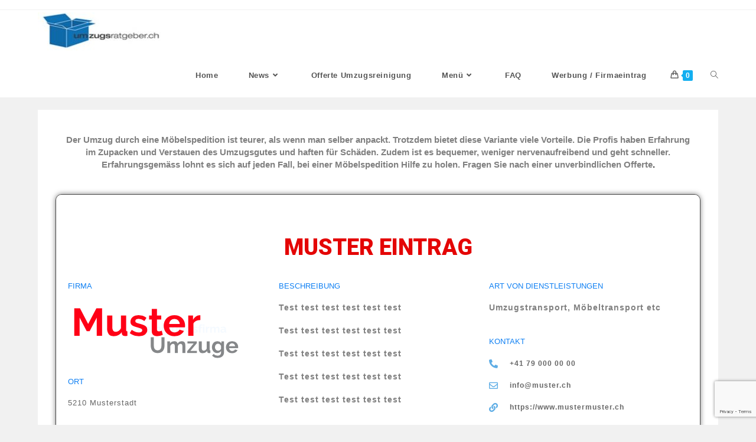

--- FILE ---
content_type: text/html; charset=UTF-8
request_url: https://www.umzugsratgeber.ch/umzugsfirma-ti/
body_size: 32612
content:
<!DOCTYPE html><html class="html" lang="de-DE"><head><meta charset="UTF-8"><link rel="profile" href="https://gmpg.org/xfn/11"><meta name='robots' content='index, follow, max-image-preview:large, max-snippet:-1, max-video-preview:-1' /><meta name="viewport" content="width=device-width, initial-scale=1"> <link rel="stylesheet" type="text/css" href="//www.umzugsratgeber.ch/wp-content/cache/wpfc-minified/fs7kqip0/shxj.css" media="all"/><title>Umzugsfirma ti - Umzugsratgeber</title><link rel="canonical" href="https://www.umzugsratgeber.ch/umzugsfirma-ti/" /><meta property="og:locale" content="de_DE" /><meta property="og:type" content="article" /><meta property="og:title" content="Umzugsfirma ti - Umzugsratgeber" /><meta property="og:description" content="Der Umzug durch eine Möbelspedition ist teurer, als wenn man selber anpackt. Trotzdem bietet diese Variante viele Vorteile. Die Profis haben Erfahrung im Zupacken und Verstauen des Umzugsgutes und haften für Schäden. Zudem ist es bequemer, weniger nervenaufreibend und geht schneller. Erfahrungsgemäss lohnt es sich auf jeden Fall, bei einer Möbelspedition Hilfe zu holen. Fragen [&hellip;]" /><meta property="og:url" content="https://www.umzugsratgeber.ch/umzugsfirma-ti/" /><meta property="og:site_name" content="Umzugsratgeber" /><meta property="article:modified_time" content="2021-03-01T21:37:15+00:00" /><meta property="og:image" content="https://www.umzugsratgeber.ch/wp-content/uploads/Umzugsfirma.png" /><meta name="twitter:card" content="summary_large_image" /><meta name="twitter:label1" content="Geschätzte Lesezeit" /><meta name="twitter:data1" content="2 Minuten" /> <script type="application/ld+json" class="yoast-schema-graph">{"@context":"https://schema.org","@graph":[{"@type":"WebPage","@id":"https://www.umzugsratgeber.ch/umzugsfirma-ti/","url":"https://www.umzugsratgeber.ch/umzugsfirma-ti/","name":"Umzugsfirma ti - Umzugsratgeber","isPartOf":{"@id":"https://www.umzugsratgeber.ch/#website"},"primaryImageOfPage":{"@id":"https://www.umzugsratgeber.ch/umzugsfirma-ti/#primaryimage"},"image":{"@id":"https://www.umzugsratgeber.ch/umzugsfirma-ti/#primaryimage"},"thumbnailUrl":"https://www.umzugsratgeber.ch/wp-content/uploads/Umzugsfirma.png","datePublished":"2021-03-01T21:36:26+00:00","dateModified":"2021-03-01T21:37:15+00:00","breadcrumb":{"@id":"https://www.umzugsratgeber.ch/umzugsfirma-ti/#breadcrumb"},"inLanguage":"de-DE","potentialAction":[{"@type":"ReadAction","target":["https://www.umzugsratgeber.ch/umzugsfirma-ti/"]}]},{"@type":"ImageObject","inLanguage":"de-DE","@id":"https://www.umzugsratgeber.ch/umzugsfirma-ti/#primaryimage","url":"https://www.umzugsratgeber.ch/wp-content/uploads/Umzugsfirma.png","contentUrl":"https://www.umzugsratgeber.ch/wp-content/uploads/Umzugsfirma.png","width":300,"height":107},{"@type":"BreadcrumbList","@id":"https://www.umzugsratgeber.ch/umzugsfirma-ti/#breadcrumb","itemListElement":[{"@type":"ListItem","position":1,"name":"Startseite","item":"https://www.umzugsratgeber.ch/"},{"@type":"ListItem","position":2,"name":"Umzugsfirma ti"}]},{"@type":"WebSite","@id":"https://www.umzugsratgeber.ch/#website","url":"https://www.umzugsratgeber.ch/","name":"Umzugsratgeber","description":"Umzugsratgeber.ch Ist Ein Kostenloses Informationsportal Für Umzügler","publisher":{"@id":"https://www.umzugsratgeber.ch/#organization"},"potentialAction":[{"@type":"SearchAction","target":{"@type":"EntryPoint","urlTemplate":"https://www.umzugsratgeber.ch/?s={search_term_string}"},"query-input":"required name=search_term_string"}],"inLanguage":"de-DE"},{"@type":"Organization","@id":"https://www.umzugsratgeber.ch/#organization","name":"Umzugsratgeber.ch","url":"https://www.umzugsratgeber.ch/","logo":{"@type":"ImageObject","inLanguage":"de-DE","@id":"https://www.umzugsratgeber.ch/#/schema/logo/image/","url":"https://www.umzugsratgeber.ch/wp-content/uploads/Umzugsratgeber-.jpg","contentUrl":"https://www.umzugsratgeber.ch/wp-content/uploads/Umzugsratgeber-.jpg","width":250,"height":65,"caption":"Umzugsratgeber.ch"},"image":{"@id":"https://www.umzugsratgeber.ch/#/schema/logo/image/"}}]}</script> <link rel='dns-prefetch' href='//stats.wp.com' /><link rel='dns-prefetch' href='//fonts.googleapis.com' /><link rel="alternate" type="application/rss+xml" title="Umzugsratgeber &raquo; Feed" href="https://www.umzugsratgeber.ch/feed/" /><link rel="alternate" type="application/rss+xml" title="Umzugsratgeber &raquo; Kommentar-Feed" href="https://www.umzugsratgeber.ch/comments/feed/" /><link rel='stylesheet' id='zip-ai-sidebar-google-fonts-css' href='https://fonts.googleapis.com/css2?family=Inter%3Awght%40400%3B500%3B600%3B700&#038;display=swap&#038;ver=1.1.0' media='all' /> <link rel="stylesheet" type="text/css" href="//www.umzugsratgeber.ch/wp-content/cache/wpfc-minified/joubtylf/fc56h.css" media="all"/><link rel='stylesheet' id='google-fonts-1-css' href='https://fonts.googleapis.com/css?family=Roboto%3A100%2C100italic%2C200%2C200italic%2C300%2C300italic%2C400%2C400italic%2C500%2C500italic%2C600%2C600italic%2C700%2C700italic%2C800%2C800italic%2C900%2C900italic%7CRoboto+Slab%3A100%2C100italic%2C200%2C200italic%2C300%2C300italic%2C400%2C400italic%2C500%2C500italic%2C600%2C600italic%2C700%2C700italic%2C800%2C800italic%2C900%2C900italic&#038;display=auto&#038;ver=6.4.3' media='all' /><link rel="preconnect" href="https://fonts.gstatic.com/" crossorigin><script type="text/template" id="tmpl-variation-template"><div class="woocommerce-variation-description">{{{ data.variation.variation_description }}}</div>
<div class="woocommerce-variation-price">{{{ data.variation.price_html }}}</div>
<div class="woocommerce-variation-availability">{{{ data.variation.availability_html }}}</div></script> <script type="text/template" id="tmpl-unavailable-variation-template"><p>Dieses Produkt ist leider nicht verfügbar. Bitte wähle eine andere Kombination.</p></script> <script src='//www.umzugsratgeber.ch/wp-content/cache/wpfc-minified/qu93z4pe/ijeu.js' type="text/javascript"></script> <script src="https://stats.wp.com/w.js?ver=202407" id="woo-tracks-js"></script> <script src='//www.umzugsratgeber.ch/wp-content/cache/wpfc-minified/2yiwc60n/ijeu.js' type="text/javascript"></script> <script id="wc-add-to-cart-js-extra">var wc_add_to_cart_params = {"ajax_url":"\/wp-admin\/admin-ajax.php","wc_ajax_url":"\/?wc-ajax=%%endpoint%%","i18n_view_cart":"Warenkorb anzeigen","cart_url":"https:\/\/www.umzugsratgeber.ch\/warenkorb\/","is_cart":"","cart_redirect_after_add":"no"};</script> <script src='//www.umzugsratgeber.ch/wp-content/cache/wpfc-minified/225ede5m/ijeu.js' type="text/javascript"></script> <script id="woocommerce-js-extra">var woocommerce_params = {"ajax_url":"\/wp-admin\/admin-ajax.php","wc_ajax_url":"\/?wc-ajax=%%endpoint%%"};</script> <script src='//www.umzugsratgeber.ch/wp-content/cache/wpfc-minified/8yfyag5v/ijeu.js' type="text/javascript"></script> <script id="wp-util-js-extra">var _wpUtilSettings = {"ajax":{"url":"\/wp-admin\/admin-ajax.php"}};</script> <script src='//www.umzugsratgeber.ch/wp-content/cache/wpfc-minified/e75eicbw/ijeu.js' type="text/javascript"></script> <script id="wc-add-to-cart-variation-js-extra">var wc_add_to_cart_variation_params = {"wc_ajax_url":"\/?wc-ajax=%%endpoint%%","i18n_no_matching_variations_text":"Es entsprechen leider keine Produkte deiner Auswahl. Bitte w\u00e4hle eine andere Kombination.","i18n_make_a_selection_text":"Bitte w\u00e4hle die Produktoptionen, bevor du den Artikel in den Warenkorb legst.","i18n_unavailable_text":"Dieses Produkt ist leider nicht verf\u00fcgbar. Bitte w\u00e4hle eine andere Kombination."};</script> <script src='//www.umzugsratgeber.ch/wp-content/cache/wpfc-minified/8lf1ycpc/ijeu.js' type="text/javascript"></script> <link rel="https://api.w.org/" href="https://www.umzugsratgeber.ch/wp-json/" /><link rel="alternate" type="application/json" href="https://www.umzugsratgeber.ch/wp-json/wp/v2/pages/4078" /><link rel="EditURI" type="application/rsd+xml" title="RSD" href="https://www.umzugsratgeber.ch/xmlrpc.php?rsd" /><meta name="generator" content="WordPress 6.4.3" /><meta name="generator" content="WooCommerce 8.5.2" /><link rel='shortlink' href='https://www.umzugsratgeber.ch/?p=4078' /><link rel="alternate" type="application/json+oembed" href="https://www.umzugsratgeber.ch/wp-json/oembed/1.0/embed?url=https%3A%2F%2Fwww.umzugsratgeber.ch%2Fumzugsfirma-ti%2F" /><link rel="alternate" type="text/xml+oembed" href="https://www.umzugsratgeber.ch/wp-json/oembed/1.0/embed?url=https%3A%2F%2Fwww.umzugsratgeber.ch%2Fumzugsfirma-ti%2F&#038;format=xml" /> <script type="text/javascript">HappyForms = {};</script> <script>document.documentElement.className = document.documentElement.className.replace( 'no-js', 'js' );</script> <noscript><style>.woocommerce-product-gallery{ opacity: 1 !important; }</style></noscript><meta name="generator" content="Elementor 3.19.0; features: e_optimized_assets_loading, additional_custom_breakpoints, block_editor_assets_optimize, e_image_loading_optimization; settings: css_print_method-external, google_font-enabled, font_display-auto"><link rel="icon" href="https://www.umzugsratgeber.ch/wp-content/uploads/2020/08/cropped-Bild-Ratgeber-verschidene-min-2-1-32x32.jpg" sizes="32x32" /><link rel="icon" href="https://www.umzugsratgeber.ch/wp-content/uploads/2020/08/cropped-Bild-Ratgeber-verschidene-min-2-1-192x192.jpg" sizes="192x192" /><link rel="apple-touch-icon" href="https://www.umzugsratgeber.ch/wp-content/uploads/2020/08/cropped-Bild-Ratgeber-verschidene-min-2-1-180x180.jpg" /><meta name="msapplication-TileImage" content="https://www.umzugsratgeber.ch/wp-content/uploads/2020/08/cropped-Bild-Ratgeber-verschidene-min-2-1-270x270.jpg" /></head><body class="page-template-default page page-id-4078 wp-custom-logo wp-embed-responsive theme-oceanwp woocommerce-no-js oceanwp-theme dropdown-mobile separate-layout default-breakpoint content-full-width content-max-width has-topbar page-header-disabled has-breadcrumbs has-grid-list account-original-style elementor-default elementor-kit-568 elementor-page elementor-page-4078" itemscope="itemscope" itemtype="https://schema.org/WebPage"><div id="outer-wrap" class="site clr"> <a class="skip-link screen-reader-text" href="#main">Zum Inhalt springen</a><div id="wrap" class="clr"><div id="top-bar-wrap" class="clr"><div id="top-bar" class="clr container has-no-content"><div id="top-bar-inner" class="clr"></div></div></div><header id="site-header" class="minimal-header effect-four clr" data-height="74" itemscope="itemscope" itemtype="https://schema.org/WPHeader" role="banner"><div id="site-header-inner" class="clr container"><div id="site-logo" class="clr" itemscope itemtype="https://schema.org/Brand" ><div id="site-logo-inner" class="clr"> <a href="https://www.umzugsratgeber.ch/" class="custom-logo-link" rel="home"><noscript><img width="236" height="65" alt="Umzugsratgeber" decoding="async" data-src="https://www.umzugsratgeber.ch/wp-content/uploads/cropped-Umzugsratgeber-.jpg" class="custom-logo lazyload" src="[data-uri]" /><noscript><img width="236" height="65" src="https://www.umzugsratgeber.ch/wp-content/uploads/cropped-Umzugsratgeber-.jpg" class="custom-logo" alt="Umzugsratgeber" decoding="async" /></noscript></noscript><img width="236" height="65" src='data:image/svg+xml,%3Csvg%20xmlns=%22http://www.w3.org/2000/svg%22%20viewBox=%220%200%20236%2065%22%3E%3C/svg%3E' data-src="https://www.umzugsratgeber.ch/wp-content/uploads/cropped-Umzugsratgeber-.jpg" class="lazyload custom-logo" alt="Umzugsratgeber" decoding="async" /></a></div></div><div id="site-navigation-wrap" class="clr"><nav id="site-navigation" class="navigation main-navigation clr" itemscope="itemscope" itemtype="https://schema.org/SiteNavigationElement" role="navigation" ><ul id="menu-header" class="main-menu dropdown-menu sf-menu"><li id="menu-item-1885" class="menu-item menu-item-type-post_type menu-item-object-page menu-item-home menu-item-1885"><a href="https://www.umzugsratgeber.ch/" class="menu-link"><span class="text-wrap">Home</span></a></li><li id="menu-item-2596" class="menu-item menu-item-type-post_type menu-item-object-page menu-item-has-children dropdown menu-item-2596"><a href="https://www.umzugsratgeber.ch/news/" class="menu-link"><span class="text-wrap">News<i class="nav-arrow fa fa-angle-down" aria-hidden="true" role="img"></i></span></a><ul class="sub-menu"><li id="menu-item-2607" class="menu-item menu-item-type-post_type menu-item-object-post menu-item-2607"><a href="https://www.umzugsratgeber.ch/fruehjahrsputz-2/" class="menu-link"><span class="text-wrap">Badezimmer Reinigung</span></a></li><li id="menu-item-2608" class="menu-item menu-item-type-post_type menu-item-object-post menu-item-2608"><a href="https://www.umzugsratgeber.ch/fruehjahrsputz/" class="menu-link"><span class="text-wrap">Frühjahrsputz</span></a></li></ul></li><li id="menu-item-1886" class="menu-item menu-item-type-post_type menu-item-object-page menu-item-1886"><a href="https://www.umzugsratgeber.ch/offerte-umzugsreinigung/" class="menu-link"><span class="text-wrap">Offerte Umzugsreinigung</span></a></li><li id="menu-item-1869" class="menu-item menu-item-type-post_type menu-item-object-page menu-item-has-children dropdown menu-item-1869 megamenu-li auto-mega nav-no-click"><a href="https://www.umzugsratgeber.ch/seite-empfehlen/" class="menu-link"><span class="text-wrap">Menü<i class="nav-arrow fa fa-angle-down" aria-hidden="true" role="img"></i></span></a><ul class="megamenu col-2 sub-menu"><li id="menu-item-1849" class="menu-item menu-item-type-post_type menu-item-object-page menu-item-1849"><a href="https://www.umzugsratgeber.ch/adressaenderungen/" class="menu-link"><span class="text-wrap">Adressänderungen</span></a></li><li id="menu-item-1850" class="menu-item menu-item-type-post_type menu-item-object-page menu-item-1850"><a href="https://www.umzugsratgeber.ch/umzugschecklisten/" class="menu-link"><span class="text-wrap">Umzugschecklisten</span></a></li><li id="menu-item-1852" class="menu-item menu-item-type-post_type menu-item-object-page menu-item-1852"><a href="https://www.umzugsratgeber.ch/eigene-wohnung/" class="menu-link"><span class="text-wrap">Die erste eigene Wohnung</span></a></li><li id="menu-item-1853" class="menu-item menu-item-type-post_type menu-item-object-page menu-item-1853"><a href="https://www.umzugsratgeber.ch/do-it-yourself-umzug/" class="menu-link"><span class="text-wrap">Do-it-yourself-Umzug</span></a></li><li id="menu-item-1855" class="menu-item menu-item-type-post_type menu-item-object-page menu-item-1855"><a href="https://www.umzugsratgeber.ch/fahrzeug-nach-umzug-ummelden/" class="menu-link"><span class="text-wrap">KFZ ummelden</span></a></li><li id="menu-item-1857" class="menu-item menu-item-type-post_type menu-item-object-page menu-item-1857"><a href="https://www.umzugsratgeber.ch/reinigungstipps-fuer-dem-umzug/" class="menu-link"><span class="text-wrap">Mehr Reinigungs tipps</span></a></li><li id="menu-item-1858" class="menu-item menu-item-type-post_type menu-item-object-page menu-item-1858"><a href="https://www.umzugsratgeber.ch/mieterschaden/" class="menu-link"><span class="text-wrap">Mieterschaden</span></a></li><li id="menu-item-1859" class="menu-item menu-item-type-post_type menu-item-object-page menu-item-1859"><a href="https://www.umzugsratgeber.ch/mietkaution/" class="menu-link"><span class="text-wrap">Mietkaution</span></a></li><li id="menu-item-1860" class="menu-item menu-item-type-post_type menu-item-object-page menu-item-1860"><a href="https://www.umzugsratgeber.ch/mietrecht/" class="menu-link"><span class="text-wrap">Mietrecht</span></a></li><li id="menu-item-1861" class="menu-item menu-item-type-post_type menu-item-object-page menu-item-1861"><a href="https://www.umzugsratgeber.ch/mietrecht-treppenhausreinigung/" class="menu-link"><span class="text-wrap">Mietrecht Treppenhausreinigung</span></a></li><li id="menu-item-1862" class="menu-item menu-item-type-post_type menu-item-object-page menu-item-1862"><a href="https://www.umzugsratgeber.ch/moebel-verkaufen/" class="menu-link"><span class="text-wrap">Möbel Verkaufen</span></a></li><li id="menu-item-1863" class="menu-item menu-item-type-post_type menu-item-object-page menu-item-1863"><a href="https://www.umzugsratgeber.ch/moebel-zwischenlagern/" class="menu-link"><span class="text-wrap">Möbel zwischenlagern</span></a></li><li id="menu-item-1864" class="menu-item menu-item-type-post_type menu-item-object-page menu-item-1864"><a href="https://www.umzugsratgeber.ch/nachsende-auftrag/" class="menu-link"><span class="text-wrap">Nachsende Auftrag</span></a></li><li id="menu-item-1865" class="menu-item menu-item-type-post_type menu-item-object-page menu-item-1865"><a href="https://www.umzugsratgeber.ch/nuetzliche-links-und-adressen/" class="menu-link"><span class="text-wrap">Nützliche Links und Adressen</span></a></li><li id="menu-item-1867" class="menu-item menu-item-type-post_type menu-item-object-page menu-item-1867"><a href="https://www.umzugsratgeber.ch/reinigungstipps/" class="menu-link"><span class="text-wrap">Reinigungstipps</span></a></li><li id="menu-item-1868" class="menu-item menu-item-type-post_type menu-item-object-page menu-item-1868"><a href="https://www.umzugsratgeber.ch/richtig-packen/" class="menu-link"><span class="text-wrap">Richtig Packen</span></a></li><li id="menu-item-1870" class="menu-item menu-item-type-post_type menu-item-object-page menu-item-1870"><a href="https://www.umzugsratgeber.ch/spartipps/" class="menu-link"><span class="text-wrap">Spartipps</span></a></li><li id="menu-item-2834" class="menu-item menu-item-type-post_type menu-item-object-page menu-item-2834"><a href="https://www.umzugsratgeber.ch/strassenverkehrsaemter-der-schweiz/" class="menu-link"><span class="text-wrap">Strassenverkehrsämter der Schweiz</span></a></li><li id="menu-item-1871" class="menu-item menu-item-type-post_type menu-item-object-page menu-item-1871"><a href="https://www.umzugsratgeber.ch/tipps-zur-anstellung-von-putzpersonal/" class="menu-link"><span class="text-wrap">Tipps zur Anstellung von Putzpersonal</span></a></li><li id="menu-item-1872" class="menu-item menu-item-type-post_type menu-item-object-page menu-item-1872"><a href="https://www.umzugsratgeber.ch/uebernahme-der-neuen-wohnung/" class="menu-link"><span class="text-wrap">Übernahme der neuen Wohnung</span></a></li><li id="menu-item-1873" class="menu-item menu-item-type-post_type menu-item-object-page menu-item-1873"><a href="https://www.umzugsratgeber.ch/umzug-durch-eine-umzugsfirma/" class="menu-link"><span class="text-wrap">Umzug durch eine Umzugsfirma</span></a></li><li id="menu-item-1874" class="menu-item menu-item-type-post_type menu-item-object-page menu-item-1874"><a href="https://www.umzugsratgeber.ch/umzug-halteverbot/" class="menu-link"><span class="text-wrap">Umzug Halteverbot</span></a></li><li id="menu-item-1875" class="menu-item menu-item-type-post_type menu-item-object-page menu-item-1875"><a href="https://www.umzugsratgeber.ch/umzug-mit-haustieren/" class="menu-link"><span class="text-wrap">Umzug mit Haustieren</span></a></li><li id="menu-item-1876" class="menu-item menu-item-type-post_type menu-item-object-page menu-item-1876"><a href="https://www.umzugsratgeber.ch/umzug-mit-kinder/" class="menu-link"><span class="text-wrap">Umzug mit Kinder</span></a></li><li id="menu-item-1877" class="menu-item menu-item-type-post_type menu-item-object-page menu-item-1877"><a href="https://www.umzugsratgeber.ch/umzugskarton-kaufen-mieten-oder-gratis/" class="menu-link"><span class="text-wrap">Umzugskarton Kaufen? Mieten? Oder Gratis?</span></a></li><li id="menu-item-1878" class="menu-item menu-item-type-post_type menu-item-object-page menu-item-1878"><a href="https://www.umzugsratgeber.ch/untermiete/" class="menu-link"><span class="text-wrap">Untermiete</span></a></li><li id="menu-item-1879" class="menu-item menu-item-type-post_type menu-item-object-page menu-item-1879"><a href="https://www.umzugsratgeber.ch/vertretung-fuer-die-wohnungsuebergabe/" class="menu-link"><span class="text-wrap">Vertretung für die Wohnungsübergabe</span></a></li><li id="menu-item-1880" class="menu-item menu-item-type-post_type menu-item-object-page menu-item-1880"><a href="https://www.umzugsratgeber.ch/wohnung-richtig-lueften/" class="menu-link"><span class="text-wrap">Wohnung Richtig Lüften</span></a></li><li id="menu-item-1881" class="menu-item menu-item-type-post_type menu-item-object-page menu-item-1881"><a href="https://www.umzugsratgeber.ch/wohnungsabgabe/" class="menu-link"><span class="text-wrap">Wohnungsabgabe</span></a></li><li id="menu-item-1882" class="menu-item menu-item-type-post_type menu-item-object-page menu-item-1882"><a href="https://www.umzugsratgeber.ch/wohnungskuendigung-wegen-eigenbedarfs/" class="menu-link"><span class="text-wrap">Wohnungskündigung wegen Eigenbedarfs</span></a></li><li id="menu-item-1883" class="menu-item menu-item-type-post_type menu-item-object-page menu-item-1883"><a href="https://www.umzugsratgeber.ch/wohnungsreinigung-umzugsreinigung/" class="menu-link"><span class="text-wrap">Wohnungsreinigung / Umzugsreinigung</span></a></li><li id="menu-item-4643" class="menu-item menu-item-type-post_type menu-item-object-page menu-item-4643"><a href="https://www.umzugsratgeber.ch/checkliste-wohnungsabgabe-2/" class="menu-link"><span class="text-wrap">Checkliste Wohnungsabgabe</span></a></li><li id="menu-item-4644" class="menu-item menu-item-type-post_type menu-item-object-page menu-item-4644"><a href="https://www.umzugsratgeber.ch/umzugscheckliste-2/" class="menu-link"><span class="text-wrap">Umzugscheckliste</span></a></li><li id="menu-item-4750" class="menu-item menu-item-type-post_type menu-item-object-page menu-item-4750"><a href="https://www.umzugsratgeber.ch/der-einrichtungsplan/" class="menu-link"><span class="text-wrap">Der Einrichtungsplan</span></a></li></ul></li><li id="menu-item-1934" class="menu-item menu-item-type-post_type menu-item-object-page menu-item-1934"><a href="https://www.umzugsratgeber.ch/was-ist-bei-umzug-alles-zu-beachten-faq/" class="menu-link"><span class="text-wrap">FAQ</span></a></li><li id="menu-item-3037" class="menu-item menu-item-type-post_type menu-item-object-page menu-item-3037"><a href="https://www.umzugsratgeber.ch/werbung/" class="menu-link"><span class="text-wrap">Werbung / Firmaeintrag</span></a></li><li class="woo-menu-icon wcmenucart-toggle-drop_down toggle-cart-widget"> <a href="https://www.umzugsratgeber.ch/warenkorb/" class="wcmenucart"> <span class="wcmenucart-count"><i class=" icon-handbag" aria-hidden="true" role="img"></i><span class="wcmenucart-details count">0</span></span> </a><div class="current-shop-items-dropdown owp-mini-cart clr"><div class="current-shop-items-inner clr"><div class="widget woocommerce widget_shopping_cart"><div class="widget_shopping_cart_content"></div></div></div></div></li><li class="search-toggle-li" ><a href="javascript:void(0)" class="site-search-toggle search-dropdown-toggle" aria-label="Search website"><i class=" icon-magnifier" aria-hidden="true" role="img"></i></a></li></ul><div id="searchform-dropdown" class="header-searchform-wrap clr" ><form role="search" method="get" class="searchform" action="https://www.umzugsratgeber.ch/"> <label for="ocean-search-form-1"> <span class="screen-reader-text">Search this website</span> <input type="search" id="ocean-search-form-1" class="field" autocomplete="off" placeholder="Suche" name="s"> </label></form></div></nav></div><div class="oceanwp-mobile-menu-icon clr mobile-right"> <a href="https://www.umzugsratgeber.ch/warenkorb/" class="wcmenucart"> <span class="wcmenucart-count"><i class=" icon-handbag" aria-hidden="true" role="img"></i><span class="wcmenucart-details count">0</span></span> </a> <a href="#" class="mobile-menu" aria-label="Mobiles Menü"> <i class="fa fa-bars" aria-hidden="true"></i> <span class="oceanwp-text">Menü</span> <span class="oceanwp-close-text">Schließen</span> </a></div></div><div id="mobile-dropdown" class="clr" ><nav class="clr" itemscope="itemscope" itemtype="https://schema.org/SiteNavigationElement"><ul id="menu-header-1" class="menu"><li class="menu-item menu-item-type-post_type menu-item-object-page menu-item-home menu-item-1885"><a href="https://www.umzugsratgeber.ch/">Home</a></li><li class="menu-item menu-item-type-post_type menu-item-object-page menu-item-has-children menu-item-2596"><a href="https://www.umzugsratgeber.ch/news/">News</a><ul class="sub-menu"><li class="menu-item menu-item-type-post_type menu-item-object-post menu-item-2607"><a href="https://www.umzugsratgeber.ch/fruehjahrsputz-2/">Badezimmer Reinigung</a></li><li class="menu-item menu-item-type-post_type menu-item-object-post menu-item-2608"><a href="https://www.umzugsratgeber.ch/fruehjahrsputz/">Frühjahrsputz</a></li></ul></li><li class="menu-item menu-item-type-post_type menu-item-object-page menu-item-1886"><a href="https://www.umzugsratgeber.ch/offerte-umzugsreinigung/">Offerte Umzugsreinigung</a></li><li class="menu-item menu-item-type-post_type menu-item-object-page menu-item-has-children menu-item-1869"><a href="https://www.umzugsratgeber.ch/seite-empfehlen/">Menü</a><ul class="sub-menu"><li class="menu-item menu-item-type-post_type menu-item-object-page menu-item-1849"><a href="https://www.umzugsratgeber.ch/adressaenderungen/">Adressänderungen</a></li><li class="menu-item menu-item-type-post_type menu-item-object-page menu-item-1850"><a href="https://www.umzugsratgeber.ch/umzugschecklisten/">Umzugschecklisten</a></li><li class="menu-item menu-item-type-post_type menu-item-object-page menu-item-1852"><a href="https://www.umzugsratgeber.ch/eigene-wohnung/">Die erste eigene Wohnung</a></li><li class="menu-item menu-item-type-post_type menu-item-object-page menu-item-1853"><a href="https://www.umzugsratgeber.ch/do-it-yourself-umzug/">Do-it-yourself-Umzug</a></li><li class="menu-item menu-item-type-post_type menu-item-object-page menu-item-1855"><a href="https://www.umzugsratgeber.ch/fahrzeug-nach-umzug-ummelden/">KFZ ummelden</a></li><li class="menu-item menu-item-type-post_type menu-item-object-page menu-item-1857"><a href="https://www.umzugsratgeber.ch/reinigungstipps-fuer-dem-umzug/">Mehr Reinigungs tipps</a></li><li class="menu-item menu-item-type-post_type menu-item-object-page menu-item-1858"><a href="https://www.umzugsratgeber.ch/mieterschaden/">Mieterschaden</a></li><li class="menu-item menu-item-type-post_type menu-item-object-page menu-item-1859"><a href="https://www.umzugsratgeber.ch/mietkaution/">Mietkaution</a></li><li class="menu-item menu-item-type-post_type menu-item-object-page menu-item-1860"><a href="https://www.umzugsratgeber.ch/mietrecht/">Mietrecht</a></li><li class="menu-item menu-item-type-post_type menu-item-object-page menu-item-1861"><a href="https://www.umzugsratgeber.ch/mietrecht-treppenhausreinigung/">Mietrecht Treppenhausreinigung</a></li><li class="menu-item menu-item-type-post_type menu-item-object-page menu-item-1862"><a href="https://www.umzugsratgeber.ch/moebel-verkaufen/">Möbel Verkaufen</a></li><li class="menu-item menu-item-type-post_type menu-item-object-page menu-item-1863"><a href="https://www.umzugsratgeber.ch/moebel-zwischenlagern/">Möbel zwischenlagern</a></li><li class="menu-item menu-item-type-post_type menu-item-object-page menu-item-1864"><a href="https://www.umzugsratgeber.ch/nachsende-auftrag/">Nachsende Auftrag</a></li><li class="menu-item menu-item-type-post_type menu-item-object-page menu-item-1865"><a href="https://www.umzugsratgeber.ch/nuetzliche-links-und-adressen/">Nützliche Links und Adressen</a></li><li class="menu-item menu-item-type-post_type menu-item-object-page menu-item-1867"><a href="https://www.umzugsratgeber.ch/reinigungstipps/">Reinigungstipps</a></li><li class="menu-item menu-item-type-post_type menu-item-object-page menu-item-1868"><a href="https://www.umzugsratgeber.ch/richtig-packen/">Richtig Packen</a></li><li class="menu-item menu-item-type-post_type menu-item-object-page menu-item-1870"><a href="https://www.umzugsratgeber.ch/spartipps/">Spartipps</a></li><li class="menu-item menu-item-type-post_type menu-item-object-page menu-item-2834"><a href="https://www.umzugsratgeber.ch/strassenverkehrsaemter-der-schweiz/">Strassenverkehrsämter der Schweiz</a></li><li class="menu-item menu-item-type-post_type menu-item-object-page menu-item-1871"><a href="https://www.umzugsratgeber.ch/tipps-zur-anstellung-von-putzpersonal/">Tipps zur Anstellung von Putzpersonal</a></li><li class="menu-item menu-item-type-post_type menu-item-object-page menu-item-1872"><a href="https://www.umzugsratgeber.ch/uebernahme-der-neuen-wohnung/">Übernahme der neuen Wohnung</a></li><li class="menu-item menu-item-type-post_type menu-item-object-page menu-item-1873"><a href="https://www.umzugsratgeber.ch/umzug-durch-eine-umzugsfirma/">Umzug durch eine Umzugsfirma</a></li><li class="menu-item menu-item-type-post_type menu-item-object-page menu-item-1874"><a href="https://www.umzugsratgeber.ch/umzug-halteverbot/">Umzug Halteverbot</a></li><li class="menu-item menu-item-type-post_type menu-item-object-page menu-item-1875"><a href="https://www.umzugsratgeber.ch/umzug-mit-haustieren/">Umzug mit Haustieren</a></li><li class="menu-item menu-item-type-post_type menu-item-object-page menu-item-1876"><a href="https://www.umzugsratgeber.ch/umzug-mit-kinder/">Umzug mit Kinder</a></li><li class="menu-item menu-item-type-post_type menu-item-object-page menu-item-1877"><a href="https://www.umzugsratgeber.ch/umzugskarton-kaufen-mieten-oder-gratis/">Umzugskarton Kaufen? Mieten? Oder Gratis?</a></li><li class="menu-item menu-item-type-post_type menu-item-object-page menu-item-1878"><a href="https://www.umzugsratgeber.ch/untermiete/">Untermiete</a></li><li class="menu-item menu-item-type-post_type menu-item-object-page menu-item-1879"><a href="https://www.umzugsratgeber.ch/vertretung-fuer-die-wohnungsuebergabe/">Vertretung für die Wohnungsübergabe</a></li><li class="menu-item menu-item-type-post_type menu-item-object-page menu-item-1880"><a href="https://www.umzugsratgeber.ch/wohnung-richtig-lueften/">Wohnung Richtig Lüften</a></li><li class="menu-item menu-item-type-post_type menu-item-object-page menu-item-1881"><a href="https://www.umzugsratgeber.ch/wohnungsabgabe/">Wohnungsabgabe</a></li><li class="menu-item menu-item-type-post_type menu-item-object-page menu-item-1882"><a href="https://www.umzugsratgeber.ch/wohnungskuendigung-wegen-eigenbedarfs/">Wohnungskündigung wegen Eigenbedarfs</a></li><li class="menu-item menu-item-type-post_type menu-item-object-page menu-item-1883"><a href="https://www.umzugsratgeber.ch/wohnungsreinigung-umzugsreinigung/">Wohnungsreinigung / Umzugsreinigung</a></li><li class="menu-item menu-item-type-post_type menu-item-object-page menu-item-4643"><a href="https://www.umzugsratgeber.ch/checkliste-wohnungsabgabe-2/">Checkliste Wohnungsabgabe</a></li><li class="menu-item menu-item-type-post_type menu-item-object-page menu-item-4644"><a href="https://www.umzugsratgeber.ch/umzugscheckliste-2/">Umzugscheckliste</a></li><li class="menu-item menu-item-type-post_type menu-item-object-page menu-item-4750"><a href="https://www.umzugsratgeber.ch/der-einrichtungsplan/">Der Einrichtungsplan</a></li></ul></li><li class="menu-item menu-item-type-post_type menu-item-object-page menu-item-1934"><a href="https://www.umzugsratgeber.ch/was-ist-bei-umzug-alles-zu-beachten-faq/">FAQ</a></li><li class="menu-item menu-item-type-post_type menu-item-object-page menu-item-3037"><a href="https://www.umzugsratgeber.ch/werbung/">Werbung / Firmaeintrag</a></li><li class="woo-menu-icon wcmenucart-toggle-drop_down toggle-cart-widget"> <a href="https://www.umzugsratgeber.ch/warenkorb/" class="wcmenucart"> <span class="wcmenucart-count"><i class=" icon-handbag" aria-hidden="true" role="img"></i><span class="wcmenucart-details count">0</span></span> </a><div class="current-shop-items-dropdown owp-mini-cart clr"><div class="current-shop-items-inner clr"><div class="widget woocommerce widget_shopping_cart"><div class="widget_shopping_cart_content"></div></div></div></div></li><li class="search-toggle-li" ><a href="javascript:void(0)" class="site-search-toggle search-dropdown-toggle" aria-label="Search website"><i class=" icon-magnifier" aria-hidden="true" role="img"></i></a></li></ul><div id="mobile-menu-search" class="clr"><form aria-label="Search this website" method="get" action="https://www.umzugsratgeber.ch/" class="mobile-searchform"> <input aria-label="Insert search query" value="" class="field" id="ocean-mobile-search-2" type="search" name="s" autocomplete="off" placeholder="Suche" /> <button aria-label="Suche abschicken" type="submit" class="searchform-submit"> <i class=" icon-magnifier" aria-hidden="true" role="img"></i> </button></form></div></nav></div></header><main id="main" class="site-main clr" role="main"><div id="content-wrap" class="container clr"><div id="primary" class="content-area clr"><div id="content" class="site-content clr"><article class="single-page-article clr"><div class="entry clr" itemprop="text"><div data-elementor-type="wp-page" data-elementor-id="4078" class="elementor elementor-4078"><section class="elementor-section elementor-top-section elementor-element elementor-element-3c89701b elementor-section-full_width elementor-section-height-default elementor-section-height-default" data-id="3c89701b" data-element_type="section"><div class="elementor-container elementor-column-gap-default"><div class="elementor-column elementor-col-100 elementor-top-column elementor-element elementor-element-592d9d64" data-id="592d9d64" data-element_type="column"><div class="elementor-widget-wrap elementor-element-populated"><div class="elementor-element elementor-element-1a59708e elementor-widget elementor-widget-text-editor" data-id="1a59708e" data-element_type="widget" data-widget_type="text-editor.default"><div class="elementor-widget-container"><h5 style="text-align: center;"><span style="color: #808080;">Der Umzug durch eine Möbelspedition ist teurer, als wenn man selber anpackt. Trotzdem bietet diese Variante viele Vorteile. Die Profis haben Erfahrung im Zupacken und Verstauen des Umzugsgutes und haften für Schäden. Zudem ist es bequemer, weniger nervenaufreibend und geht schneller. Erfahrungsgemäss lohnt es sich auf jeden Fall, bei einer Möbelspedition Hilfe zu holen. Fragen Sie nach einer unverbindlichen Offerte</span>.</h5></div></div></div></div></div></section><section class="elementor-section elementor-top-section elementor-element elementor-element-2001eeaf elementor-section-full_width elementor-section-height-default elementor-section-height-default" data-id="2001eeaf" data-element_type="section" data-settings="{&quot;animation&quot;:&quot;none&quot;}"><div class="elementor-background-overlay"></div><div class="elementor-container elementor-column-gap-default"><div class="elementor-column elementor-col-100 elementor-top-column elementor-element elementor-element-3b252942" data-id="3b252942" data-element_type="column"><div class="elementor-widget-wrap elementor-element-populated"><div class="elementor-element elementor-element-5e37114a elementor-widget elementor-widget-spacer" data-id="5e37114a" data-element_type="widget" data-widget_type="spacer.default"><div class="elementor-widget-container"><div class="elementor-spacer"><div class="elementor-spacer-inner"></div></div></div></div><div class="elementor-element elementor-element-47c14444 elementor-widget elementor-widget-text-editor" data-id="47c14444" data-element_type="widget" data-widget_type="text-editor.default"><div class="elementor-widget-container"><p style="text-align: center;">MUSTER EINTRAG</p></div></div><section class="elementor-section elementor-inner-section elementor-element elementor-element-77b32a63 elementor-section-content-middle elementor-section-full_width elementor-section-height-default elementor-section-height-default" data-id="77b32a63" data-element_type="section" data-settings="{&quot;animation&quot;:&quot;none&quot;}"><div class="elementor-container elementor-column-gap-default"><div class="elementor-column elementor-col-33 elementor-inner-column elementor-element elementor-element-4bf9bfe" data-id="4bf9bfe" data-element_type="column"><div class="elementor-widget-wrap elementor-element-populated"><div class="elementor-element elementor-element-4df24720 elementor-widget elementor-widget-heading" data-id="4df24720" data-element_type="widget" data-widget_type="heading.default"><div class="elementor-widget-container"><h2 class="elementor-heading-title elementor-size-default">Firma</h2></div></div><div class="elementor-element elementor-element-47ffee69 elementor-widget elementor-widget-image" data-id="47ffee69" data-element_type="widget" data-widget_type="image.default"><div class="elementor-widget-container"> <a href="https://www.lulireinigungen.ch"> <noscript><img decoding="async" width="300" height="107" alt="" data-src="https://www.umzugsratgeber.ch/wp-content/uploads/Umzugsfirma.png" class="attachment-medium size-medium wp-image-3944 lazyload" src="[data-uri]" /><noscript><img decoding="async" width="300" height="107" src="https://www.umzugsratgeber.ch/wp-content/uploads/Umzugsfirma.png" class="attachment-medium size-medium wp-image-3944" alt="" /></noscript></noscript><img decoding="async" width="300" height="107" src='data:image/svg+xml,%3Csvg%20xmlns=%22http://www.w3.org/2000/svg%22%20viewBox=%220%200%20300%20107%22%3E%3C/svg%3E' data-src="https://www.umzugsratgeber.ch/wp-content/uploads/Umzugsfirma.png" class="lazyload attachment-medium size-medium wp-image-3944" alt="" /> </a></div></div><div class="elementor-element elementor-element-300fbbb7 elementor-widget elementor-widget-heading" data-id="300fbbb7" data-element_type="widget" data-widget_type="heading.default"><div class="elementor-widget-container"><h2 class="elementor-heading-title elementor-size-default">Ort</h2></div></div><div class="elementor-element elementor-element-11843ef5 elementor-widget elementor-widget-text-editor" data-id="11843ef5" data-element_type="widget" data-widget_type="text-editor.default"><div class="elementor-widget-container"><p>5210 Musterstadt</p></div></div></div></div><div class="elementor-column elementor-col-33 elementor-inner-column elementor-element elementor-element-73f72cd4" data-id="73f72cd4" data-element_type="column" data-settings="{&quot;animation&quot;:&quot;none&quot;}"><div class="elementor-widget-wrap elementor-element-populated"><div class="elementor-element elementor-element-74fe30cc elementor-widget elementor-widget-heading" data-id="74fe30cc" data-element_type="widget" data-settings="{&quot;_animation&quot;:&quot;none&quot;}" data-widget_type="heading.default"><div class="elementor-widget-container"><h2 class="elementor-heading-title elementor-size-default">Beschreibung</h2></div></div><div class="elementor-element elementor-element-2bec58c9 elementor-widget elementor-widget-text-editor" data-id="2bec58c9" data-element_type="widget" data-widget_type="text-editor.default"><div class="elementor-widget-container"><div class="elementor-element elementor-element-1434f2f4 elementor-widget elementor-widget-heading animated fadeInUp" data-id="1434f2f4" data-element_type="widget" data-settings="{" data-widget_type="heading.default"><h6 class="elementor-widget-container"><span style="color: #808080;"><span style="caret-color: #808080;">Test test test test test test</span></span></h6><h6 class="elementor-widget-container"><span style="color: #808080;"><span style="caret-color: #808080;">Test test test test test test</span></span></h6><h6 class="elementor-widget-container"><span style="color: #808080;"><span style="caret-color: #808080;">Test test test test test test</span></span></h6><h6 class="elementor-widget-container"><span style="color: #808080;"><span style="caret-color: #808080;">Test test test test test test</span></span></h6><h6 class="elementor-widget-container"><span style="color: #808080;"><span style="caret-color: #808080;">Test test test test test test </span></span></h6></div></div></div></div></div><div class="elementor-column elementor-col-33 elementor-inner-column elementor-element elementor-element-224bb121" data-id="224bb121" data-element_type="column"><div class="elementor-widget-wrap elementor-element-populated"><div class="elementor-element elementor-element-775b3206 elementor-widget elementor-widget-heading" data-id="775b3206" data-element_type="widget" data-widget_type="heading.default"><div class="elementor-widget-container"><h2 class="elementor-heading-title elementor-size-default">Art von Dienstleistungen</h2></div></div><div class="elementor-element elementor-element-d152f08 elementor-widget elementor-widget-text-editor" data-id="d152f08" data-element_type="widget" data-widget_type="text-editor.default"><div class="elementor-widget-container"><h6><span style="color: #808080;">Umzugstransport, Möbeltransport etc</span></h6></div></div><div class="elementor-element elementor-element-77b6b901 elementor-widget elementor-widget-heading" data-id="77b6b901" data-element_type="widget" data-widget_type="heading.default"><div class="elementor-widget-container"><h2 class="elementor-heading-title elementor-size-default">Kontakt</h2></div></div><div class="elementor-element elementor-element-323eca45 elementor-tablet-align-left elementor-icon-list--layout-traditional elementor-list-item-link-full_width elementor-widget elementor-widget-icon-list" data-id="323eca45" data-element_type="widget" data-widget_type="icon-list.default"><div class="elementor-widget-container"><ul class="elementor-icon-list-items"><li class="elementor-icon-list-item"> <a href="tel:+41794168095"> <span class="elementor-icon-list-icon"> <i aria-hidden="true" class="fas fa-phone-alt"></i> </span> <span class="elementor-icon-list-text">+41 79 000 00 00 </span> </a></li><li class="elementor-icon-list-item"> <a href="mailto:inf@lulireinigungen.ch"> <span class="elementor-icon-list-icon"> <i aria-hidden="true" class="far fa-envelope"></i> </span> <span class="elementor-icon-list-text">info@muster.ch</span> </a></li><li class="elementor-icon-list-item"> <a href="https://www.lulireinigungen.ch" target="_blank"> <span class="elementor-icon-list-icon"> <i aria-hidden="true" class="fas fa-link"></i> </span> <span class="elementor-icon-list-text">https://www.mustermuster.ch</span> </a></li></ul></div></div></div></div></div></section></div></div></div></section><section class="elementor-section elementor-top-section elementor-element elementor-element-a6f5621 elementor-section-full_width elementor-section-height-default elementor-section-height-default" data-id="a6f5621" data-element_type="section" data-settings="{&quot;animation&quot;:&quot;none&quot;}"><div class="elementor-background-overlay"></div><div class="elementor-container elementor-column-gap-default"><div class="elementor-column elementor-col-100 elementor-top-column elementor-element elementor-element-795dd63d" data-id="795dd63d" data-element_type="column"><div class="elementor-widget-wrap elementor-element-populated"><div class="elementor-element elementor-element-56187dcc elementor-widget elementor-widget-spacer" data-id="56187dcc" data-element_type="widget" data-widget_type="spacer.default"><div class="elementor-widget-container"><div class="elementor-spacer"><div class="elementor-spacer-inner"></div></div></div></div><section class="elementor-section elementor-inner-section elementor-element elementor-element-4bfecd03 elementor-section-content-middle elementor-section-full_width elementor-section-height-default elementor-section-height-default" data-id="4bfecd03" data-element_type="section" data-settings="{&quot;animation&quot;:&quot;none&quot;}"><div class="elementor-container elementor-column-gap-default"><div class="elementor-column elementor-col-33 elementor-inner-column elementor-element elementor-element-1af7d583" data-id="1af7d583" data-element_type="column"><div class="elementor-widget-wrap elementor-element-populated"><div class="elementor-element elementor-element-6194447d elementor-widget elementor-widget-heading" data-id="6194447d" data-element_type="widget" data-widget_type="heading.default"><div class="elementor-widget-container"><h2 class="elementor-heading-title elementor-size-default">Firma</h2></div></div><div class="elementor-element elementor-element-44d59688 elementor-widget elementor-widget-image" data-id="44d59688" data-element_type="widget" data-widget_type="image.default"><div class="elementor-widget-container"> <a href="https://www.lulireinigungen.ch"> <noscript><img decoding="async" width="300" height="126" alt="" data-src="https://www.umzugsratgeber.ch/wp-content/uploads/Hier-koennte-Ihre-werbung-stehen-fuer-110Fr.-Jahr.png" class="attachment-medium size-medium wp-image-3723 lazyload" src="[data-uri]" /><noscript><img decoding="async" width="300" height="126" src="https://www.umzugsratgeber.ch/wp-content/uploads/Hier-koennte-Ihre-werbung-stehen-fuer-110Fr.-Jahr.png" class="attachment-medium size-medium wp-image-3723" alt="" /></noscript></noscript><img decoding="async" width="300" height="126" src='data:image/svg+xml,%3Csvg%20xmlns=%22http://www.w3.org/2000/svg%22%20viewBox=%220%200%20300%20126%22%3E%3C/svg%3E' data-src="https://www.umzugsratgeber.ch/wp-content/uploads/Hier-koennte-Ihre-werbung-stehen-fuer-110Fr.-Jahr.png" class="lazyload attachment-medium size-medium wp-image-3723" alt="" /> </a></div></div><div class="elementor-element elementor-element-5dc9c554 elementor-widget elementor-widget-heading" data-id="5dc9c554" data-element_type="widget" data-widget_type="heading.default"><div class="elementor-widget-container"><h2 class="elementor-heading-title elementor-size-default">Ort</h2></div></div><div class="elementor-element elementor-element-31dcc10a elementor-widget elementor-widget-text-editor" data-id="31dcc10a" data-element_type="widget" data-widget_type="text-editor.default"><div class="elementor-widget-container"></div></div></div></div><div class="elementor-column elementor-col-33 elementor-inner-column elementor-element elementor-element-2d63f7bf" data-id="2d63f7bf" data-element_type="column" data-settings="{&quot;animation&quot;:&quot;none&quot;}"><div class="elementor-widget-wrap elementor-element-populated"><div class="elementor-element elementor-element-5b429d90 elementor-widget elementor-widget-heading" data-id="5b429d90" data-element_type="widget" data-settings="{&quot;_animation&quot;:&quot;none&quot;}" data-widget_type="heading.default"><div class="elementor-widget-container"><h2 class="elementor-heading-title elementor-size-default">Beschreibung</h2></div></div><div class="elementor-element elementor-element-5d32356e elementor-widget elementor-widget-text-editor" data-id="5d32356e" data-element_type="widget" data-widget_type="text-editor.default"><div class="elementor-widget-container"></div></div><div class="elementor-element elementor-element-11ebd25b elementor-widget elementor-widget-button" data-id="11ebd25b" data-element_type="widget" data-widget_type="button.default"><div class="elementor-widget-container"><div class="elementor-button-wrapper"> <a class="elementor-button elementor-button-link elementor-size-sm" href="https://www.umzugsratgeber.ch/shop/"> <span class="elementor-button-content-wrapper"> <span class="elementor-button-text">Jetzt Ihre Firma Eintragen</span> </span> </a></div></div></div></div></div><div class="elementor-column elementor-col-33 elementor-inner-column elementor-element elementor-element-e76061e" data-id="e76061e" data-element_type="column"><div class="elementor-widget-wrap elementor-element-populated"><div class="elementor-element elementor-element-376be933 elementor-widget elementor-widget-heading" data-id="376be933" data-element_type="widget" data-widget_type="heading.default"><div class="elementor-widget-container"><h2 class="elementor-heading-title elementor-size-default">Art von Dienstleistungen</h2></div></div><div class="elementor-element elementor-element-31c20c8c elementor-widget elementor-widget-text-editor" data-id="31c20c8c" data-element_type="widget" data-widget_type="text-editor.default"><div class="elementor-widget-container"></div></div><div class="elementor-element elementor-element-2a41a57a elementor-widget elementor-widget-heading" data-id="2a41a57a" data-element_type="widget" data-widget_type="heading.default"><div class="elementor-widget-container"><h2 class="elementor-heading-title elementor-size-default">Kontakt</h2></div></div><div class="elementor-element elementor-element-65251336 elementor-tablet-align-left elementor-icon-list--layout-traditional elementor-list-item-link-full_width elementor-widget elementor-widget-icon-list" data-id="65251336" data-element_type="widget" data-widget_type="icon-list.default"><div class="elementor-widget-container"><ul class="elementor-icon-list-items"><li class="elementor-icon-list-item"> <a href="tel:"> <span class="elementor-icon-list-icon"> <i aria-hidden="true" class="fas fa-phone-alt"></i> </span> <span class="elementor-icon-list-text">+41 </span> </a></li><li class="elementor-icon-list-item"> <a href="mailto:"> <span class="elementor-icon-list-icon"> <i aria-hidden="true" class="far fa-envelope"></i> </span> <span class="elementor-icon-list-text"></span> </a></li><li class="elementor-icon-list-item"> <a href="https://www.lulireinigungen.ch" target="_blank"> <span class="elementor-icon-list-icon"> <i aria-hidden="true" class="fas fa-link"></i> </span> <span class="elementor-icon-list-text"></span> </a></li></ul></div></div></div></div></div></section></div></div></div></section><section class="elementor-section elementor-top-section elementor-element elementor-element-778c4d1c elementor-section-full_width elementor-section-height-default elementor-section-height-default" data-id="778c4d1c" data-element_type="section" data-settings="{&quot;animation&quot;:&quot;none&quot;}"><div class="elementor-background-overlay"></div><div class="elementor-container elementor-column-gap-default"><div class="elementor-column elementor-col-100 elementor-top-column elementor-element elementor-element-8d991b3" data-id="8d991b3" data-element_type="column"><div class="elementor-widget-wrap elementor-element-populated"><div class="elementor-element elementor-element-513797c5 elementor-widget elementor-widget-spacer" data-id="513797c5" data-element_type="widget" data-widget_type="spacer.default"><div class="elementor-widget-container"><div class="elementor-spacer"><div class="elementor-spacer-inner"></div></div></div></div><section class="elementor-section elementor-inner-section elementor-element elementor-element-3964007a elementor-section-content-middle elementor-section-full_width elementor-section-height-default elementor-section-height-default" data-id="3964007a" data-element_type="section" data-settings="{&quot;animation&quot;:&quot;none&quot;}"><div class="elementor-container elementor-column-gap-default"><div class="elementor-column elementor-col-33 elementor-inner-column elementor-element elementor-element-213a8561" data-id="213a8561" data-element_type="column"><div class="elementor-widget-wrap elementor-element-populated"><div class="elementor-element elementor-element-44fe83d9 elementor-widget elementor-widget-heading" data-id="44fe83d9" data-element_type="widget" data-widget_type="heading.default"><div class="elementor-widget-container"><h2 class="elementor-heading-title elementor-size-default">Firma</h2></div></div><div class="elementor-element elementor-element-1db8a223 elementor-widget elementor-widget-text-editor" data-id="1db8a223" data-element_type="widget" data-widget_type="text-editor.default"><div class="elementor-widget-container"><p>Muster Firma</p><p> </p><p>Nur Firmenname Ohne Logo </p></div></div></div></div><div class="elementor-column elementor-col-33 elementor-inner-column elementor-element elementor-element-450fc1d3" data-id="450fc1d3" data-element_type="column" data-settings="{&quot;animation&quot;:&quot;none&quot;}"><div class="elementor-widget-wrap elementor-element-populated"><div class="elementor-element elementor-element-2fa8350a elementor-widget elementor-widget-heading" data-id="2fa8350a" data-element_type="widget" data-settings="{&quot;_animation&quot;:&quot;none&quot;}" data-widget_type="heading.default"><div class="elementor-widget-container"><h2 class="elementor-heading-title elementor-size-default">Beschreibung</h2></div></div><div class="elementor-element elementor-element-4063dea1 elementor-widget elementor-widget-text-editor" data-id="4063dea1" data-element_type="widget" data-widget_type="text-editor.default"><div class="elementor-widget-container"><p>Umzugsreinigungen etc.</p></div></div><div class="elementor-element elementor-element-2e2a46fd elementor-widget elementor-widget-button" data-id="2e2a46fd" data-element_type="widget" data-widget_type="button.default"><div class="elementor-widget-container"><div class="elementor-button-wrapper"> <a class="elementor-button elementor-button-link elementor-size-sm" href="https://www.umzugsratgeber.ch/kostenlos-firma-eintrag/"> <span class="elementor-button-content-wrapper"> <span class="elementor-button-text">Jetzt Kostenlos Ihre Firma Eintragen ohne Firma Logo</span> </span> </a></div></div></div></div></div><div class="elementor-column elementor-col-33 elementor-inner-column elementor-element elementor-element-46dbb074" data-id="46dbb074" data-element_type="column"><div class="elementor-widget-wrap elementor-element-populated"><div class="elementor-element elementor-element-63dd2592 elementor-widget elementor-widget-text-editor" data-id="63dd2592" data-element_type="widget" data-widget_type="text-editor.default"><div class="elementor-widget-container"></div></div><div class="elementor-element elementor-element-699bfdfa elementor-widget elementor-widget-heading" data-id="699bfdfa" data-element_type="widget" data-widget_type="heading.default"><div class="elementor-widget-container"><h2 class="elementor-heading-title elementor-size-default">Kontakt</h2></div></div><div class="elementor-element elementor-element-4aef9bcb elementor-tablet-align-left elementor-icon-list--layout-traditional elementor-list-item-link-full_width elementor-widget elementor-widget-icon-list" data-id="4aef9bcb" data-element_type="widget" data-widget_type="icon-list.default"><div class="elementor-widget-container"><ul class="elementor-icon-list-items"><li class="elementor-icon-list-item"> <span class="elementor-icon-list-icon"> <i aria-hidden="true" class="fas fa-link"></i> </span> <span class="elementor-icon-list-text">www........</span></li></ul></div></div></div></div></div></section></div></div></div></section><section class="elementor-section elementor-top-section elementor-element elementor-element-4d41107a elementor-section-boxed elementor-section-height-default elementor-section-height-default" data-id="4d41107a" data-element_type="section"><div class="elementor-container elementor-column-gap-default"><div class="elementor-column elementor-col-100 elementor-top-column elementor-element elementor-element-2839635" data-id="2839635" data-element_type="column"><div class="elementor-widget-wrap elementor-element-populated"></div></div></div></section><section class="elementor-section elementor-top-section elementor-element elementor-element-5a24ca11 elementor-section-boxed elementor-section-height-default elementor-section-height-default" data-id="5a24ca11" data-element_type="section"><div class="elementor-container elementor-column-gap-default"><div class="elementor-column elementor-col-100 elementor-top-column elementor-element elementor-element-23c0058e" data-id="23c0058e" data-element_type="column"><div class="elementor-widget-wrap elementor-element-populated"><div class="elementor-element elementor-element-757deaa4 elementor-widget elementor-widget-button" data-id="757deaa4" data-element_type="widget" data-widget_type="button.default"><div class="elementor-widget-container"><div class="elementor-button-wrapper"> <a class="elementor-button elementor-button-link elementor-size-sm" href="https://www.umzugsratgeber.ch/umzug-durch-eine-umzugsfirma/"> <span class="elementor-button-content-wrapper"> <span class="elementor-button-icon elementor-align-icon-left"> <i aria-hidden="true" class="far fa-arrow-alt-circle-right"></i> </span> <span class="elementor-button-text">Umzug durch Firma</span> </span> </a></div></div></div></div></div></div></section></div></div></article></div></div></div></main><footer id="footer" class="site-footer" itemscope="itemscope" itemtype="https://schema.org/WPFooter" role="contentinfo"><div id="footer-inner" class="clr"><div id="footer-widgets" class="oceanwp-row clr"><div class="footer-widgets-inner container"><div class="footer-box span_1_of_4 col col-1"></div><div class="footer-box span_1_of_4 col col-2"><div id="ocean_social-2" class="footer-widget widget-oceanwp-social social-widget clr"><h4 class="widget-title">Follow Us</h4><ul class="oceanwp-social-icons no-transition style-light"><li class="oceanwp-twitter"><a href="https://twitter.com/Umzugsratgeber1" aria-label="X" target="_blank" rel="noopener noreferrer"><i class=" fab fa-twitter" aria-hidden="true" role="img"></i></a><span class="screen-reader-text">Opens in a new tab</span></li><li class="oceanwp-facebook"><a href="https://www.facebook.com/groups/2455477944754953" aria-label="Facebook" target="_blank" rel="noopener noreferrer"><i class=" fab fa-facebook" aria-hidden="true" role="img"></i></a><span class="screen-reader-text">Opens in a new tab</span></li></ul></div></div><div class="footer-box span_1_of_4 col col-3 "><div id="text-3" class="footer-widget widget_text clr"><h4 class="widget-title">Kontakt</h4><div class="textwidget"><p><a href="http://www.umzugsratgeber.ch/kontakt/">Kontakt</a></p></div></div></div><div class="footer-box span_1_of_4 col col-4"><div id="text-4" class="footer-widget widget_text clr"><h4 class="widget-title">Impressum</h4><div class="textwidget"><p><a href="http://www.umzugsratgeber.ch/impresum/">Impressum</a></p></div></div><div id="text-5" class="footer-widget widget_text clr"><h4 class="widget-title">Datenschutzerklärung</h4><div class="textwidget"><p><a href="https://www.umzugsratgeber.ch/datenschutzerklaerung/">Datenschutzerklärung</a></p></div></div></div></div></div><div id="footer-bottom" class="clr no-footer-nav"><div id="footer-bottom-inner" class="container clr"><div id="copyright" class="clr" role="contentinfo"> Copyright - Umzugsratgeber.ch Alle Rechte vorbehalten</div></div></div></div></footer></div></div> <a aria-label="Zum Seitenanfang scrollen" href="#" id="scroll-top" class="scroll-top-right"><i class=" fa fa-angle-up" aria-hidden="true" role="img"></i></a><div id="um_upload_single" style="display:none"></div><div id="um_view_photo" style="display:none"> <a href="javascript:void(0);" data-action="um_remove_modal" class="um-modal-close" aria-label="Modale Ansicht des Bildes schließen"> <i class="um-faicon-times"></i> </a><div class="um-modal-body photo"><div class="um-modal-photo"></div></div></div><div id="zip-ai-sidebar"></div><div id="owp-qv-wrap"><div class="owp-qv-container"><div class="owp-qv-content-wrap"><div class="owp-qv-content-inner"> <a href="#" class="owp-qv-close" aria-label="Vorschau schließen">×</a><div id="owp-qv-content" class="woocommerce single-product"></div></div></div></div><div class="owp-qv-overlay"></div></div><div id="oceanwp-cart-sidebar-wrap"><div class="oceanwp-cart-sidebar"><a href="#" class="oceanwp-cart-close">×</a><p class="owp-cart-title">Warenkorb</p><div class="divider"></div><div class="owp-mini-cart"><div class="widget woocommerce widget_shopping_cart"><div class="widget_shopping_cart_content"></div></div></div></div><div class="oceanwp-cart-sidebar-overlay"></div></div><noscript><style>.lazyload{display:none;}</style></noscript><script data-noptimize="1">window.lazySizesConfig=window.lazySizesConfig||{};window.lazySizesConfig.loadMode=1;</script><script async data-noptimize="1" src='https://www.umzugsratgeber.ch/wp-content/plugins/autoptimize/classes/external/js/lazysizes.min.js?ao_version=3.1.10'></script> <script>(function () {
var c = document.body.className;
c = c.replace(/woocommerce-no-js/, 'woocommerce-js');
document.body.className = c;
})();</script> <script src="https://www.umzugsratgeber.ch/wp-content/cache/autoptimize/js/autoptimize_single_a53a916adf48efefd5a2aa0861ebbc07.js?ver=5.8.6" id="swv-js"></script> <script id="contact-form-7-js-extra">var wpcf7 = {"api":{"root":"https:\/\/www.umzugsratgeber.ch\/wp-json\/","namespace":"contact-form-7\/v1"},"cached":"1"};</script> <script src="https://www.umzugsratgeber.ch/wp-content/cache/autoptimize/js/autoptimize_single_83a062cf6545b990c13b4398035a29d0.js?ver=5.8.6" id="contact-form-7-js"></script> <script src="https://www.umzugsratgeber.ch/wp-content/plugins/woocommerce/assets/js/sourcebuster/sourcebuster.min.js?ver=8.5.2" id="sourcebuster-js-js"></script> <script id="wc-order-attribution-js-extra">var wc_order_attribution = {"params":{"lifetime":1.0000000000000000818030539140313095458623138256371021270751953125e-5,"session":30,"ajaxurl":"https:\/\/www.umzugsratgeber.ch\/wp-admin\/admin-ajax.php","prefix":"wc_order_attribution_","allowTracking":"yes"}};</script> <script src="https://www.umzugsratgeber.ch/wp-content/plugins/woocommerce/assets/js/frontend/order-attribution.min.js?ver=8.5.2" id="wc-order-attribution-js"></script> <script src="https://www.umzugsratgeber.ch/wp-includes/js/dist/vendor/react.min.js?ver=18.2.0" id="react-js"></script> <script src="https://www.umzugsratgeber.ch/wp-includes/js/dist/deprecated.min.js?ver=73ad3591e7bc95f4777a" id="wp-deprecated-js"></script> <script src="https://www.umzugsratgeber.ch/wp-includes/js/dist/dom.min.js?ver=49ff2869626fbeaacc23" id="wp-dom-js"></script> <script src="https://www.umzugsratgeber.ch/wp-includes/js/dist/vendor/react-dom.min.js?ver=18.2.0" id="react-dom-js"></script> <script src="https://www.umzugsratgeber.ch/wp-includes/js/dist/escape-html.min.js?ver=03e27a7b6ae14f7afaa6" id="wp-escape-html-js"></script> <script src="https://www.umzugsratgeber.ch/wp-includes/js/dist/element.min.js?ver=ed1c7604880e8b574b40" id="wp-element-js"></script> <script src="https://www.umzugsratgeber.ch/wp-includes/js/dist/is-shallow-equal.min.js?ver=20c2b06ecf04afb14fee" id="wp-is-shallow-equal-js"></script> <script src="https://www.umzugsratgeber.ch/wp-includes/js/dist/i18n.min.js?ver=7701b0c3857f914212ef" id="wp-i18n-js"></script> <script id="wp-i18n-js-after">wp.i18n.setLocaleData( { 'text direction\u0004ltr': [ 'ltr' ] } );</script> <script id="wp-keycodes-js-translations">( function( domain, translations ) {
var localeData = translations.locale_data[ domain ] || translations.locale_data.messages;
localeData[""].domain = domain;
wp.i18n.setLocaleData( localeData, domain );
} )( "default", {"translation-revision-date":"2024-01-31 19:08:22+0000","generator":"GlotPress\/4.0.0-beta.2","domain":"messages","locale_data":{"messages":{"":{"domain":"messages","plural-forms":"nplurals=2; plural=n != 1;","lang":"de"},"Tilde":["Tilde"],"Backtick":["Backtick"],"Period":["Punkt"],"Comma":["Komma"]}},"comment":{"reference":"wp-includes\/js\/dist\/keycodes.js"}} );</script> <script src="https://www.umzugsratgeber.ch/wp-includes/js/dist/keycodes.min.js?ver=3460bd0fac9859d6886c" id="wp-keycodes-js"></script> <script src="https://www.umzugsratgeber.ch/wp-includes/js/dist/priority-queue.min.js?ver=422e19e9d48b269c5219" id="wp-priority-queue-js"></script> <script src="https://www.umzugsratgeber.ch/wp-includes/js/dist/compose.min.js?ver=3189b344ff39fef940b7" id="wp-compose-js"></script> <script src="https://www.umzugsratgeber.ch/wp-includes/js/dist/private-apis.min.js?ver=11cb2ebaa70a9f1f0ab5" id="wp-private-apis-js"></script> <script src="https://www.umzugsratgeber.ch/wp-includes/js/dist/redux-routine.min.js?ver=0be1b2a6a79703e28531" id="wp-redux-routine-js"></script> <script src="https://www.umzugsratgeber.ch/wp-includes/js/dist/data.min.js?ver=dc5f255634f3da29c8d5" id="wp-data-js"></script> <script id="wp-data-js-after">( function() {
var userId = 0;
var storageKey = "WP_DATA_USER_" + userId;
wp.data
.use( wp.data.plugins.persistence, { storageKey: storageKey } );
} )();</script> <script src="https://www.umzugsratgeber.ch/wp-includes/js/dist/vendor/lodash.min.js?ver=4.17.19" id="lodash-js"></script> <script id="lodash-js-after">window.lodash = _.noConflict();</script> <script src="https://www.umzugsratgeber.ch/wp-content/cache/autoptimize/js/autoptimize_single_36878700722ad5c1f9c12d4c1c543977.js?ver=1c879273bd5c193cad0a" id="wc-blocks-registry-js"></script> <script src="https://www.umzugsratgeber.ch/wp-includes/js/dist/url.min.js?ver=b4979979018b684be209" id="wp-url-js"></script> <script id="wp-api-fetch-js-translations">( function( domain, translations ) {
var localeData = translations.locale_data[ domain ] || translations.locale_data.messages;
localeData[""].domain = domain;
wp.i18n.setLocaleData( localeData, domain );
} )( "default", {"translation-revision-date":"2024-01-31 19:08:22+0000","generator":"GlotPress\/4.0.0-beta.2","domain":"messages","locale_data":{"messages":{"":{"domain":"messages","plural-forms":"nplurals=2; plural=n != 1;","lang":"de"},"You are probably offline.":["Du bist wahrscheinlich offline."],"Media upload failed. If this is a photo or a large image, please scale it down and try again.":["Das Hochladen der Mediendatei ist fehlgeschlagen. Wenn es sich um ein Foto oder ein gro\u00dfes Bild handelt, verkleinere es bitte und versuche es erneut."],"The response is not a valid JSON response.":["Die Antwort ist keine g\u00fcltige JSON-Antwort."],"An unknown error occurred.":["Ein unbekannter Fehler ist aufgetreten."]}},"comment":{"reference":"wp-includes\/js\/dist\/api-fetch.js"}} );</script> <script src="https://www.umzugsratgeber.ch/wp-includes/js/dist/api-fetch.min.js?ver=0fa4dabf8bf2c7adf21a" id="wp-api-fetch-js"></script> <script id="wp-api-fetch-js-after">wp.apiFetch.use( wp.apiFetch.createRootURLMiddleware( "https://www.umzugsratgeber.ch/wp-json/" ) );
wp.apiFetch.nonceMiddleware = wp.apiFetch.createNonceMiddleware( "efe7fa49b3" );
wp.apiFetch.use( wp.apiFetch.nonceMiddleware );
wp.apiFetch.use( wp.apiFetch.mediaUploadMiddleware );
wp.apiFetch.nonceEndpoint = "https://www.umzugsratgeber.ch/wp-admin/admin-ajax.php?action=rest-nonce";</script> <script id="wc-settings-js-before">var wcSettings = wcSettings || JSON.parse( decodeURIComponent( '%7B%22shippingCostRequiresAddress%22%3Afalse%2C%22adminUrl%22%3A%22https%3A%5C%2F%5C%2Fwww.umzugsratgeber.ch%5C%2Fwp-admin%5C%2F%22%2C%22countries%22%3A%7B%22AF%22%3A%22Afghanistan%22%2C%22EG%22%3A%22%5Cu00c4gypten%22%2C%22AX%22%3A%22%5Cu00c5land%22%2C%22AL%22%3A%22Albanien%22%2C%22DZ%22%3A%22Algerien%22%2C%22AS%22%3A%22Amerikanisch-Samoa%22%2C%22VI%22%3A%22Amerikanische%20Jungferninseln%22%2C%22AD%22%3A%22Andorra%22%2C%22AO%22%3A%22Angola%22%2C%22AI%22%3A%22Anguilla%22%2C%22AQ%22%3A%22Antarktika%22%2C%22AG%22%3A%22Antigua%20und%20Barbuda%22%2C%22GQ%22%3A%22%5Cu00c4quatorialguinea%22%2C%22AR%22%3A%22Argentinien%22%2C%22AM%22%3A%22Armenien%22%2C%22AW%22%3A%22Aruba%22%2C%22AZ%22%3A%22Aserbaidschan%22%2C%22ET%22%3A%22%5Cu00c4thiopien%22%2C%22AU%22%3A%22Australien%22%2C%22BS%22%3A%22Bahamas%22%2C%22BH%22%3A%22Bahrain%22%2C%22BD%22%3A%22Bangladesch%22%2C%22BB%22%3A%22Barbados%22%2C%22PW%22%3A%22Belau%22%2C%22BE%22%3A%22Belgien%22%2C%22BZ%22%3A%22Belize%22%2C%22BJ%22%3A%22Benin%22%2C%22BM%22%3A%22Bermuda%22%2C%22BT%22%3A%22Bhutan%22%2C%22BO%22%3A%22Bolivien%22%2C%22BQ%22%3A%22Bonaire%2C%20Saint%20Eustatius%20and%20Saba%22%2C%22BA%22%3A%22Bosnien%20und%20Herzegowina%22%2C%22BW%22%3A%22Botswana%22%2C%22BV%22%3A%22Bouvetinsel%22%2C%22BR%22%3A%22Brasilien%22%2C%22VG%22%3A%22Britische%20Jungferninseln%22%2C%22IO%22%3A%22Britisches%20Territorium%20im%20Indischen%20Ozean%22%2C%22BN%22%3A%22Brunei%22%2C%22BG%22%3A%22Bulgarien%22%2C%22BF%22%3A%22Burkina%20Faso%22%2C%22BI%22%3A%22Burundi%22%2C%22CL%22%3A%22Chile%22%2C%22CN%22%3A%22China%22%2C%22CK%22%3A%22Cookinseln%22%2C%22CR%22%3A%22Costa%20Rica%22%2C%22CW%22%3A%22Cura%26Ccedil%3Bao%22%2C%22DK%22%3A%22D%5Cu00e4nemark%22%2C%22DE%22%3A%22Deutschland%22%2C%22DM%22%3A%22Dominica%22%2C%22DO%22%3A%22Dominikanische%20Republik%22%2C%22DJ%22%3A%22Dschibuti%22%2C%22EC%22%3A%22Ecuador%22%2C%22SV%22%3A%22El%20Salvador%22%2C%22CI%22%3A%22Elfenbeink%5Cu00fcste%22%2C%22ER%22%3A%22Eritrea%22%2C%22EE%22%3A%22Estland%22%2C%22SZ%22%3A%22Eswatini%22%2C%22FK%22%3A%22Falklandinseln%22%2C%22FO%22%3A%22F%5Cu00e4r%5Cu00f6er%22%2C%22FJ%22%3A%22Fidschi%22%2C%22FI%22%3A%22Finnland%22%2C%22FR%22%3A%22Frankreich%22%2C%22GF%22%3A%22Franz%5Cu00f6sisch-Guayana%22%2C%22PF%22%3A%22Franz%5Cu00f6sisch-Polynesien%22%2C%22TF%22%3A%22Franz%5Cu00f6sische%20S%5Cu00fcd-%20und%20Antarktisgebiete%22%2C%22GA%22%3A%22Gabun%22%2C%22GM%22%3A%22Gambia%22%2C%22GE%22%3A%22Georgien%22%2C%22GH%22%3A%22Ghana%22%2C%22GI%22%3A%22Gibraltar%22%2C%22GD%22%3A%22Grenada%22%2C%22GR%22%3A%22Griechenland%22%2C%22GL%22%3A%22Gr%5Cu00f6nland%22%2C%22GP%22%3A%22Guadeloupe%22%2C%22GU%22%3A%22Guam%22%2C%22GT%22%3A%22Guatemala%22%2C%22GG%22%3A%22Guernsey%22%2C%22GN%22%3A%22Guinea%22%2C%22GW%22%3A%22Guinea-Bissau%22%2C%22GY%22%3A%22Guyana%22%2C%22HT%22%3A%22Haiti%22%2C%22HM%22%3A%22Heard%20und%20McDonaldinseln%22%2C%22HN%22%3A%22Honduras%22%2C%22HK%22%3A%22Hongkong%22%2C%22IN%22%3A%22Indien%22%2C%22ID%22%3A%22Indonesien%22%2C%22IQ%22%3A%22Irak%22%2C%22IR%22%3A%22Iran%22%2C%22IE%22%3A%22Irland%22%2C%22IS%22%3A%22Island%22%2C%22IM%22%3A%22Isle%20of%20Man%22%2C%22IL%22%3A%22Israel%22%2C%22IT%22%3A%22Italien%22%2C%22JM%22%3A%22Jamaika%22%2C%22JP%22%3A%22Japan%22%2C%22YE%22%3A%22Jemen%22%2C%22JE%22%3A%22Jersey%22%2C%22JO%22%3A%22Jordanien%22%2C%22KY%22%3A%22Kaimaninseln%22%2C%22KH%22%3A%22Kambodscha%22%2C%22CM%22%3A%22Kamerun%22%2C%22CA%22%3A%22Kanada%22%2C%22CV%22%3A%22Kap%20Verde%22%2C%22KZ%22%3A%22Kasachstan%22%2C%22QA%22%3A%22Katar%22%2C%22KE%22%3A%22Kenia%22%2C%22KG%22%3A%22Kirgisistan%22%2C%22KI%22%3A%22Kiribati%22%2C%22CC%22%3A%22Kokosinseln%20%28Keelinginseln%29%22%2C%22CO%22%3A%22Kolumbien%22%2C%22KM%22%3A%22Komoren%22%2C%22CG%22%3A%22Kongo-Brazzaville%22%2C%22CD%22%3A%22Kongo-Kinshasa%22%2C%22HR%22%3A%22Kroatien%22%2C%22CU%22%3A%22Kuba%22%2C%22KW%22%3A%22Kuwait%22%2C%22LA%22%3A%22Laos%22%2C%22LS%22%3A%22Lesotho%22%2C%22LV%22%3A%22Lettland%22%2C%22LB%22%3A%22Libanon%22%2C%22LR%22%3A%22Liberia%22%2C%22LY%22%3A%22Libyen%22%2C%22LI%22%3A%22Liechtenstein%22%2C%22LT%22%3A%22Litauen%22%2C%22LU%22%3A%22Luxemburg%22%2C%22MO%22%3A%22Macau%22%2C%22MG%22%3A%22Madagaskar%22%2C%22MW%22%3A%22Malawi%22%2C%22MY%22%3A%22Malaysia%22%2C%22MV%22%3A%22Malediven%22%2C%22ML%22%3A%22Mali%22%2C%22MT%22%3A%22Malta%22%2C%22MA%22%3A%22Marokko%22%2C%22MH%22%3A%22Marshallinseln%22%2C%22MQ%22%3A%22Martinique%22%2C%22MR%22%3A%22Mauretanien%22%2C%22MU%22%3A%22Mauritius%22%2C%22YT%22%3A%22Mayotte%22%2C%22MX%22%3A%22Mexiko%22%2C%22FM%22%3A%22Mikronesien%22%2C%22MD%22%3A%22Moldawien%22%2C%22MC%22%3A%22Monaco%22%2C%22MN%22%3A%22Mongolei%22%2C%22ME%22%3A%22Montenegro%22%2C%22MS%22%3A%22Montserrat%22%2C%22MZ%22%3A%22Mosambik%22%2C%22MM%22%3A%22Myanmar%22%2C%22NA%22%3A%22Namibia%22%2C%22NR%22%3A%22Nauru%22%2C%22NP%22%3A%22Nepal%22%2C%22NC%22%3A%22Neukaledonien%22%2C%22NZ%22%3A%22Neuseeland%22%2C%22NI%22%3A%22Nicaragua%22%2C%22NL%22%3A%22Niederlande%22%2C%22NE%22%3A%22Niger%22%2C%22NG%22%3A%22Nigeria%22%2C%22NU%22%3A%22Niue%22%2C%22KP%22%3A%22Nordkorea%22%2C%22MP%22%3A%22N%5Cu00f6rdliche%20Marianen%22%2C%22MK%22%3A%22Nordmazedonien%22%2C%22NF%22%3A%22Norfolkinsel%22%2C%22NO%22%3A%22Norwegen%22%2C%22OM%22%3A%22Oman%22%2C%22AT%22%3A%22%5Cu00d6sterreich%22%2C%22TL%22%3A%22Osttimor%22%2C%22PK%22%3A%22Pakistan%22%2C%22PS%22%3A%22Pal%5Cu00e4stinensische%20Autonomiegebiete%22%2C%22PA%22%3A%22Panama%22%2C%22PG%22%3A%22Papua-Neuguinea%22%2C%22PY%22%3A%22Paraguay%22%2C%22PE%22%3A%22Peru%22%2C%22PH%22%3A%22Philippinen%22%2C%22PN%22%3A%22Pitcairninseln%22%2C%22PL%22%3A%22Polen%22%2C%22PT%22%3A%22Portugal%22%2C%22PR%22%3A%22Puerto%20Rico%22%2C%22RE%22%3A%22R%5Cu00e9union%22%2C%22RW%22%3A%22Ruanda%22%2C%22RO%22%3A%22Rum%5Cu00e4nien%22%2C%22RU%22%3A%22Russland%22%2C%22ST%22%3A%22S%26atilde%3Bo%20Tom%26eacute%3B%20and%20Pr%26iacute%3Bncipe%22%2C%22BL%22%3A%22Saint%20Barth%26eacute%3Blemy%22%2C%22SX%22%3A%22Saint%20Martin%20%28Dutch%20part%29%22%2C%22PM%22%3A%22Saint-Pierre%20und%20Miquelon%22%2C%22SB%22%3A%22Salomonen%22%2C%22ZM%22%3A%22Sambia%22%2C%22WS%22%3A%22Samoa%22%2C%22SM%22%3A%22San%20Marino%22%2C%22SA%22%3A%22Saudi-Arabien%22%2C%22SE%22%3A%22Schweden%22%2C%22CH%22%3A%22Schweiz%22%2C%22SN%22%3A%22Senegal%22%2C%22RS%22%3A%22Serbien%22%2C%22SC%22%3A%22Seychellen%22%2C%22SL%22%3A%22Sierra%20Leone%22%2C%22ZW%22%3A%22Simbabwe%22%2C%22SG%22%3A%22Singapur%22%2C%22SK%22%3A%22Slowakei%22%2C%22SI%22%3A%22Slowenien%22%2C%22SO%22%3A%22Somalia%22%2C%22ES%22%3A%22Spanien%22%2C%22LK%22%3A%22Sri%20Lanka%22%2C%22SH%22%3A%22St.%20Helena%22%2C%22KN%22%3A%22St.%20Kitts%20und%20Nevis%22%2C%22LC%22%3A%22St.%20Lucia%22%2C%22MF%22%3A%22St.%20Martin%20%28franz%5Cu00f6sischer%20Teil%29%22%2C%22VC%22%3A%22St.%20Vincent%20und%20die%20Grenadinen%22%2C%22ZA%22%3A%22S%5Cu00fcdafrika%22%2C%22SD%22%3A%22Sudan%22%2C%22GS%22%3A%22S%5Cu00fcdgeorgien%20%5C%2F%20Sandwich-Inseln%22%2C%22KR%22%3A%22S%5Cu00fcdkorea%22%2C%22SS%22%3A%22S%5Cu00fcdsudan%22%2C%22SR%22%3A%22Suriname%22%2C%22SJ%22%3A%22Svalbard%20und%20Jan%20Mayen%22%2C%22SY%22%3A%22Syrien%22%2C%22TJ%22%3A%22Tadschikistan%22%2C%22TW%22%3A%22Taiwan%22%2C%22TZ%22%3A%22Tansania%22%2C%22TH%22%3A%22Thailand%22%2C%22TG%22%3A%22Togo%22%2C%22TK%22%3A%22Tokelau%22%2C%22TO%22%3A%22Tonga%22%2C%22TT%22%3A%22Trinidad%20und%20Tobago%22%2C%22TD%22%3A%22Tschad%22%2C%22CZ%22%3A%22Tschechien%22%2C%22TN%22%3A%22Tunesien%22%2C%22TR%22%3A%22T%5Cu00fcrkei%22%2C%22TM%22%3A%22Turkmenistan%22%2C%22TC%22%3A%22Turks-%20und%20Caicosinseln%22%2C%22TV%22%3A%22Tuvalu%22%2C%22UG%22%3A%22Uganda%22%2C%22UA%22%3A%22Ukraine%22%2C%22HU%22%3A%22Ungarn%22%2C%22UM%22%3A%22United%20States%20%28US%29%20Minor%20Outlying%20Islands%22%2C%22UY%22%3A%22Uruguay%22%2C%22UZ%22%3A%22Usbekistan%22%2C%22VU%22%3A%22Vanuatu%22%2C%22VA%22%3A%22Vatikanstadt%22%2C%22VE%22%3A%22Venezuela%22%2C%22AE%22%3A%22Vereinigte%20Arabische%20Emirate%22%2C%22US%22%3A%22Vereinigte%20Staaten%20von%20Amerika%20%28USA%29%22%2C%22GB%22%3A%22Vereinigtes%20K%5Cu00f6nigreich%22%2C%22VN%22%3A%22Vietnam%22%2C%22WF%22%3A%22Wallis%20und%20Futuna%22%2C%22CX%22%3A%22Weihnachtsinsel%22%2C%22BY%22%3A%22Wei%5Cu00dfrussland%22%2C%22EH%22%3A%22Westsahara%22%2C%22CF%22%3A%22Zentralafrikanische%20Republik%22%2C%22CY%22%3A%22Zypern%22%7D%2C%22currency%22%3A%7B%22code%22%3A%22CHF%22%2C%22precision%22%3A2%2C%22symbol%22%3A%22CHF%22%2C%22symbolPosition%22%3A%22left%22%2C%22decimalSeparator%22%3A%22.%22%2C%22thousandSeparator%22%3A%22%2C%22%2C%22priceFormat%22%3A%22%251%24s%252%24s%22%7D%2C%22currentUserId%22%3A0%2C%22currentUserIsAdmin%22%3Afalse%2C%22dateFormat%22%3A%22j.%20F%20Y%22%2C%22homeUrl%22%3A%22https%3A%5C%2F%5C%2Fwww.umzugsratgeber.ch%5C%2F%22%2C%22locale%22%3A%7B%22siteLocale%22%3A%22de_DE%22%2C%22userLocale%22%3A%22de_DE%22%2C%22weekdaysShort%22%3A%5B%22So%22%2C%22Mo%22%2C%22Di%22%2C%22Mi%22%2C%22Do%22%2C%22Fr%22%2C%22Sa%22%5D%7D%2C%22dashboardUrl%22%3A%22https%3A%5C%2F%5C%2Fwww.umzugsratgeber.ch%5C%2Fmein-konto%5C%2F%22%2C%22orderStatuses%22%3A%7B%22pending%22%3A%22Zahlung%20ausstehend%22%2C%22processing%22%3A%22In%20Bearbeitung%22%2C%22on-hold%22%3A%22In%20Wartestellung%22%2C%22completed%22%3A%22Abgeschlossen%22%2C%22cancelled%22%3A%22Storniert%22%2C%22refunded%22%3A%22R%5Cu00fcckerstattet%22%2C%22failed%22%3A%22Fehlgeschlagen%22%2C%22checkout-draft%22%3A%22Entwurf%22%7D%2C%22placeholderImgSrc%22%3A%22https%3A%5C%2F%5C%2Fwww.umzugsratgeber.ch%5C%2Fwp-content%5C%2Fuploads%5C%2Fwoocommerce-placeholder-300x300.png%22%2C%22productsSettings%22%3A%7B%22cartRedirectAfterAdd%22%3Afalse%7D%2C%22siteTitle%22%3A%22Umzugsratgeber%22%2C%22storePages%22%3A%7B%22myaccount%22%3A%7B%22id%22%3A2705%2C%22title%22%3A%22Mein%20Konto%22%2C%22permalink%22%3A%22https%3A%5C%2F%5C%2Fwww.umzugsratgeber.ch%5C%2Fmein-konto%5C%2F%22%7D%2C%22shop%22%3A%7B%22id%22%3A2699%2C%22title%22%3A%22Shop%22%2C%22permalink%22%3A%22https%3A%5C%2F%5C%2Fwww.umzugsratgeber.ch%5C%2Fshop%5C%2F%22%7D%2C%22cart%22%3A%7B%22id%22%3A2701%2C%22title%22%3A%22Warenkorb%22%2C%22permalink%22%3A%22https%3A%5C%2F%5C%2Fwww.umzugsratgeber.ch%5C%2Fwarenkorb%5C%2F%22%7D%2C%22checkout%22%3A%7B%22id%22%3A0%2C%22title%22%3A%22%22%2C%22permalink%22%3Afalse%7D%2C%22privacy%22%3A%7B%22id%22%3A1534%2C%22title%22%3A%22Datenschutzerkl%5Cu00e4rung%22%2C%22permalink%22%3A%22https%3A%5C%2F%5C%2Fwww.umzugsratgeber.ch%5C%2Fdatenschutzerklaerung%5C%2F%22%7D%2C%22terms%22%3A%7B%22id%22%3A0%2C%22title%22%3A%22%22%2C%22permalink%22%3Afalse%7D%7D%2C%22wcAssetUrl%22%3A%22https%3A%5C%2F%5C%2Fwww.umzugsratgeber.ch%5C%2Fwp-content%5C%2Fplugins%5C%2Fwoocommerce%5C%2Fassets%5C%2F%22%2C%22wcVersion%22%3A%228.5.2%22%2C%22wpLoginUrl%22%3A%22https%3A%5C%2F%5C%2Fwww.umzugsratgeber.ch%5C%2Fwp-login.php%22%2C%22wpVersion%22%3A%226.4.3%22%2C%22collectableMethodIds%22%3A%5B%5D%2C%22admin%22%3A%7B%22wccomHelper%22%3A%7B%22isConnected%22%3Afalse%2C%22connectURL%22%3A%22https%3A%5C%2F%5C%2Fwww.umzugsratgeber.ch%5C%2Fwp-admin%5C%2Fadmin.php%3Fpage%3Dwc-addons%26section%3Dhelper%26wc-helper-connect%3D1%26wc-helper-nonce%3Dcf213afec7%22%2C%22userEmail%22%3A%22%22%2C%22userAvatar%22%3A%22https%3A%5C%2F%5C%2Fsecure.gravatar.com%5C%2Favatar%5C%2F%3Fs%3D48%26d%3Dmm%26r%3Dg%22%2C%22storeCountry%22%3A%22CH%22%2C%22inAppPurchaseURLParams%22%3A%7B%22wccom-site%22%3A%22https%3A%5C%2F%5C%2Fwww.umzugsratgeber.ch%22%2C%22wccom-back%22%3A%22%252Fumzugsfirma-ti%252F%22%2C%22wccom-woo-version%22%3A%228.5.2%22%2C%22wccom-connect-nonce%22%3A%22cf213afec7%22%7D%7D%2C%22_feature_nonce%22%3A%22a6a62c7bce%22%2C%22alertCount%22%3A%222%22%2C%22visibleTaskListIds%22%3A%5B%22setup%22%5D%7D%7D' ) );</script> <script src="https://www.umzugsratgeber.ch/wp-content/cache/autoptimize/js/autoptimize_single_178f4d3163b38b06e6b4a00d28fbb566.js?ver=07c2f0675ddd247d2325" id="wc-settings-js"></script> <script src="https://www.umzugsratgeber.ch/wp-includes/js/dist/data-controls.min.js?ver=fe4ccc8a1782ea8e2cb1" id="wp-data-controls-js"></script> <script src="https://www.umzugsratgeber.ch/wp-includes/js/dist/html-entities.min.js?ver=36a4a255da7dd2e1bf8e" id="wp-html-entities-js"></script> <script src="https://www.umzugsratgeber.ch/wp-includes/js/dist/notices.min.js?ver=38e88f4b627cf873edd0" id="wp-notices-js"></script> <script id="wc-blocks-middleware-js-before">var wcBlocksMiddlewareConfig = {
storeApiNonce: '7c1f5a2a01',
wcStoreApiNonceTimestamp: '1707810214'
};</script> <script src="https://www.umzugsratgeber.ch/wp-content/cache/autoptimize/js/autoptimize_single_bdc1e466fc436dc223abbd653674f2ad.js?ver=ca04183222edaf8a26be" id="wc-blocks-middleware-js"></script> <script id="wc-blocks-data-store-js-translations">( function( domain, translations ) {
var localeData = translations.locale_data[ domain ] || translations.locale_data.messages;
localeData[""].domain = domain;
wp.i18n.setLocaleData( localeData, domain );
} )( "woocommerce", {"translation-revision-date":"2024-01-31 22:39:46+0000","generator":"GlotPress\/4.0.0-beta.2","domain":"messages","locale_data":{"messages":{"":{"domain":"messages","plural-forms":"nplurals=2; plural=n != 1;","lang":"de"},"The quantity of \"%1$s\" was changed to %2$d.":["Die Menge von \u201e%1$s\u201c wurde in %2$d ge\u00e4ndert."],"The quantity of \"%1$s\" was decreased to %2$d. This is the maximum allowed quantity.":["Die Menge von \u201e%1$s\u201c wurde auf %2$d verringert. Dies ist die zul\u00e4ssige H\u00f6chstmenge."],"The quantity of \"%1$s\" was increased to %2$d. This is the minimum required quantity.":["Die Menge von \u201e%1$s\u201c wurde auf %2$d erh\u00f6ht. Dies ist die erforderliche Mindestmenge."],"The quantity of \"%1$s\" was changed to %2$d. You must purchase this product in groups of %3$d.":["Die Menge von \u201e%1$s\u201c wurde in %2$d ge\u00e4ndert. Du musst dieses Produkt in Gruppen von %3$d kaufen."],"\"%s\" was removed from your cart.":["\u201e%s\u201c wurde aus deinem Warenkorb entfernt."],"Flat rate shipping":["Versandkostenpauschale"],"Hoodie with Pocket":["Hoodie mit Tasche"],"Hoodie with Logo":["Hoodie mit Logo"],"Hoodie with Zipper":["Hoodie mit Rei\u00dfverschluss"],"Long Sleeve Tee":["Langarm-Shirt"],"T-Shirt":["T-Shirt"],"Polo":["Poloshirt"],"%s (optional)":["%s (optional)"],"There was an error registering the payment method with id '%s': ":["Beim Registrieren der Zahlungsmethode mit der ID \u2018%s\u2019 ist ein Fehler aufgetreten: "],"Orange":["Orange"],"Yellow":["Gelb"],"Warm hat for winter":["Warmer Hut f\u00fcr den Winter"],"Lightweight baseball cap":["Leichte Baseball-Kappe"],"Cap":["Kappe"],"Beanie":["Beanie"],"example product in Cart Block\u0004Beanie":["Beanie"],"example product in Cart Block\u0004Beanie with Logo":["Beanie mit Logo"],"Something went wrong. Please contact us to get assistance.":["Es ist ein Fehler aufgetreten. Bitte kontaktiere uns, wenn du Hilfe ben\u00f6tigst."],"The response is not a valid JSON response.":["Dies ist keine g\u00fcltige JSON-Antwort."],"Unable to get cart data from the API.":["Warenkorbdaten k\u00f6nnen von der API nicht abgerufen werden."],"Sales tax":["Umsatzsteuer"],"Color":["Farbe"],"Small":["Klein"],"Size":["Gr\u00f6\u00dfe"],"Free shipping":["Kostenlose Lieferung"],"Shipping":["Versand"],"Local pickup":["Abholung vor Ort"],"Fee":["Geb\u00fchr"]}},"comment":{"reference":"assets\/client\/blocks\/wc-blocks-data.js"}} );</script> <script src="https://www.umzugsratgeber.ch/wp-content/cache/autoptimize/js/autoptimize_single_d362db0897dcd4f234bab878252648ae.js?ver=c96aba0171b12e03b8a6" id="wc-blocks-data-store-js"></script> <script src="https://www.umzugsratgeber.ch/wp-includes/js/dist/dom-ready.min.js?ver=392bdd43726760d1f3ca" id="wp-dom-ready-js"></script> <script id="wp-a11y-js-translations">( function( domain, translations ) {
var localeData = translations.locale_data[ domain ] || translations.locale_data.messages;
localeData[""].domain = domain;
wp.i18n.setLocaleData( localeData, domain );
} )( "default", {"translation-revision-date":"2024-01-31 19:08:22+0000","generator":"GlotPress\/4.0.0-beta.2","domain":"messages","locale_data":{"messages":{"":{"domain":"messages","plural-forms":"nplurals=2; plural=n != 1;","lang":"de"},"Notifications":["Benachrichtigungen"]}},"comment":{"reference":"wp-includes\/js\/dist\/a11y.js"}} );</script> <script src="https://www.umzugsratgeber.ch/wp-includes/js/dist/a11y.min.js?ver=7032343a947cfccf5608" id="wp-a11y-js"></script> <script src="https://www.umzugsratgeber.ch/wp-includes/js/dist/primitives.min.js?ver=6984e6eb5d6157c4fe44" id="wp-primitives-js"></script> <script src="https://www.umzugsratgeber.ch/wp-includes/js/dist/warning.min.js?ver=122829a085511691f14d" id="wp-warning-js"></script> <script id="wc-blocks-components-js-translations">( function( domain, translations ) {
var localeData = translations.locale_data[ domain ] || translations.locale_data.messages;
localeData[""].domain = domain;
wp.i18n.setLocaleData( localeData, domain );
} )( "woocommerce", {"translation-revision-date":"2024-01-31 22:39:46+0000","generator":"GlotPress\/4.0.0-beta.2","domain":"messages","locale_data":{"messages":{"":{"domain":"messages","plural-forms":"nplurals=2; plural=n != 1;","lang":"de"},"Please fix the following errors before continuing":["Behebe die folgenden Fehler, bevor du fortf\u00e4hrst"],"Please enter a valid %s":["Bitte gib eine g\u00fcltige %s ein"],"Remove \"%s\"":["Entferne \u201e%s\u201d"],"Something went wrong. Please contact us to get assistance.":["Es ist ein Fehler aufgetreten. Bitte kontaktiere uns, wenn du Hilfe ben\u00f6tigst."],"Dismiss this notice":["Diesen Hinweis ausblenden"],"Show %s more option":["Zeigt %s weitere Option an.","Zeigt %s weitere Optionen an."],"Show less":["Weniger anzeigen"],"Show less options":["Weniger Optionen anzeigen"],"Show %s more":["%s mehr anzeigen","%s mehr anzeigen"],"Subtotal":["Zwischensumme"],"Taxes":["Steuern"],"Remove":["Entfernen"],"Fee":["Geb\u00fchr"]}},"comment":{"reference":"assets\/client\/blocks\/blocks-components.js"}} );</script> <script src="https://www.umzugsratgeber.ch/wp-content/cache/autoptimize/js/autoptimize_single_32eebd049df2f836e758e968164ef6fe.js?ver=b165bb2bd213326d7f31" id="wc-blocks-components-js"></script> <script id="wc-blocks-checkout-js-translations">( function( domain, translations ) {
var localeData = translations.locale_data[ domain ] || translations.locale_data.messages;
localeData[""].domain = domain;
wp.i18n.setLocaleData( localeData, domain );
} )( "woocommerce", {"translation-revision-date":"2024-01-31 22:39:46+0000","generator":"GlotPress\/4.0.0-beta.2","domain":"messages","locale_data":{"messages":{"":{"domain":"messages","plural-forms":"nplurals=2; plural=n != 1;","lang":"de"},"Please fix the following errors before continuing":["Behebe die folgenden Fehler, bevor du fortf\u00e4hrst"],"Please enter a valid %s":["Bitte gib eine g\u00fcltige %s ein"],"The type returned by checkout filters must be the same as the type they receive. The function received %1$s but returned %2$s.":["Der von den Bezahlen-Filtern zur\u00fcckgegebene Typ muss dem empfangenen Typ entsprechen. Die Funktion hat %1$s empfangen, jedoch %2$s zur\u00fcckgegeben."],"Returned value must include %1$s, you passed \"%2$s\"":["Zur\u00fcckgegebener Wert muss %1$s enthalten. Du hast \u201e%2$s\u201c \u00fcbergeben."],"Something went wrong. Please contact us to get assistance.":["Es ist ein Fehler aufgetreten. Bitte kontaktiere uns, wenn du Hilfe ben\u00f6tigst."],"Unable to get cart data from the API.":["Warenkorbdaten k\u00f6nnen von der API nicht abgerufen werden."],"Dismiss this notice":["Diesen Hinweis ausblenden"],"Subtotal":["Zwischensumme"],"Taxes":["Steuern"],"Fee":["Geb\u00fchr"]}},"comment":{"reference":"assets\/client\/blocks\/blocks-checkout.js"}} );</script> <script src="https://www.umzugsratgeber.ch/wp-content/cache/autoptimize/js/autoptimize_single_da81d17da809a68f4d7dab3e8e0e1326.js?ver=9f469ef17beaf7c51576" id="wc-blocks-checkout-js"></script> <script src="https://www.umzugsratgeber.ch/wp-content/plugins/woocommerce/assets/js/frontend/order-attribution-blocks.min.js?ver=8.5.2" id="wc-order-attribution-blocks-js"></script> <script src="https://www.umzugsratgeber.ch/wp-includes/js/dist/vendor/moment.min.js?ver=2.29.4" id="moment-js"></script> <script id="moment-js-after">moment.updateLocale( 'de_DE', {"months":["Januar","Februar","M\u00e4rz","April","Mai","Juni","Juli","August","September","Oktober","November","Dezember"],"monthsShort":["Jan","Feb","Mrz","Apr","Mai","Jun","Jul","Aug","Sep","Okt","Nov","Dez"],"weekdays":["Sonntag","Montag","Dienstag","Mittwoch","Donnerstag","Freitag","Samstag"],"weekdaysShort":["So","Mo","Di","Mi","Do","Fr","Sa"],"week":{"dow":1},"longDateFormat":{"LT":"H:i","LTS":null,"L":null,"LL":"j. F Y","LLL":"j. F Y G:i","LLLL":null}} );</script> <script src="https://www.umzugsratgeber.ch/wp-includes/js/dist/date.min.js?ver=936c461ad5dce9c2c8ea" id="wp-date-js"></script> <script id="wp-date-js-after">wp.date.setSettings( {"l10n":{"locale":"de_DE","months":["Januar","Februar","M\u00e4rz","April","Mai","Juni","Juli","August","September","Oktober","November","Dezember"],"monthsShort":["Jan","Feb","Mrz","Apr","Mai","Jun","Jul","Aug","Sep","Okt","Nov","Dez"],"weekdays":["Sonntag","Montag","Dienstag","Mittwoch","Donnerstag","Freitag","Samstag"],"weekdaysShort":["So","Mo","Di","Mi","Do","Fr","Sa"],"meridiem":{"am":"am","pm":"pm","AM":"AM","PM":"PM"},"relative":{"future":"%s ab jetzt","past":"vor %s","s":"eine Sekunde","ss":"%d\u00a0Sekunden","m":"eine Minute","mm":"%d\u00a0Minuten","h":"eine Stunde","hh":"%d\u00a0Stunden","d":"ein Tag","dd":"%d\u00a0Tage","M":"ein Monat","MM":"%d\u00a0Monate","y":"ein Jahr","yy":"%d\u00a0Jahre"},"startOfWeek":1},"formats":{"time":"H:i","date":"j. F Y","datetime":"j. F Y G:i","datetimeAbbreviated":"j. M. Y G:i"},"timezone":{"offset":1,"string":"Europe\/Zurich","abbr":"CET"}} );</script> <script id="wp-rich-text-js-translations">( function( domain, translations ) {
var localeData = translations.locale_data[ domain ] || translations.locale_data.messages;
localeData[""].domain = domain;
wp.i18n.setLocaleData( localeData, domain );
} )( "default", {"translation-revision-date":"2024-01-31 19:08:22+0000","generator":"GlotPress\/4.0.0-beta.2","domain":"messages","locale_data":{"messages":{"":{"domain":"messages","plural-forms":"nplurals=2; plural=n != 1;","lang":"de"},"%s applied.":["%s wurde angewandt."],"%s removed.":["%s wurde entfernt."]}},"comment":{"reference":"wp-includes\/js\/dist\/rich-text.js"}} );</script> <script src="https://www.umzugsratgeber.ch/wp-includes/js/dist/rich-text.min.js?ver=6222504ebedf0627981b" id="wp-rich-text-js"></script> <script id="wp-components-js-translations">( function( domain, translations ) {
var localeData = translations.locale_data[ domain ] || translations.locale_data.messages;
localeData[""].domain = domain;
wp.i18n.setLocaleData( localeData, domain );
} )( "default", {"translation-revision-date":"2024-01-31 19:08:22+0000","generator":"GlotPress\/4.0.0-beta.2","domain":"messages","locale_data":{"messages":{"":{"domain":"messages","plural-forms":"nplurals=2; plural=n != 1;","lang":"de"},"December":["Dezember"],"November":["November"],"October":["Oktober"],"September":["September"],"August":["August"],"July":["Juli"],"June":["Juni"],"May":["Mai"],"April":["April"],"March":["M\u00e4rz"],"February":["Februar"],"January":["Januar"],"Notice":["Hinweis"],"Error notice":["Fehlermeldung"],"Information notice":["Hinweis zur Information"],"Warning notice":["Warnhinweis"],"Focal point top position":["Fokuspunkt-Position oben"],"Focal point left position":["Fokuspunkt-Position links"],"Scrollable section":["Scrollbarer Abschnitt"],"Initial %d result loaded. Type to filter all available results. Use up and down arrow keys to navigate.":["Anfangs wird %d Ergebnis geladen. Tippe, um alle verf\u00fcgbaren Ergebnisse zu filtern. Verwende die Pfeiltasten nach oben und unten, um zu navigieren.","Anfangs werden %d Ergebnisse geladen. Tippe, um alle verf\u00fcgbaren Ergebnisse zu filtern. Verwende die Pfeiltasten nach oben und unten, um zu navigieren."],"Defaults":["Standards"],"Extra Extra Large":["Extrem gro\u00df"],"Show details":["Details anzeigen"],"Decrement":["Verringern"],"Increment":["Erh\u00f6hen"],"All options reset":["Alle Optionen wurden zur\u00fcckgesetzt"],"All options are currently hidden":["Alle Optionen sind derzeit ausgeblendet"],"%s is now visible":["%s ist jetzt sichtbar"],"%s hidden and reset to default":["%s ausblenden und auf Standard zur\u00fccksetzen"],"%s reset to default":["%s auf Standard zur\u00fccksetzen"],"XXL":["XXL"],"XL":["XL"],"L":["L"],"M":["M"],"S":["S"],"Unset":["Nicht festgelegt"],"%1$s. Selected":["%1$s wurde ausgew\u00e4hlt"],"%1$s. Selected. There is %2$d event":["%1$s wurde ausgew\u00e4hlt. Es gibt %2$d Ereignis","%1$s wurde ausgew\u00e4hlt. Es gibt %2$d Ereignisse"],"View next month":["N\u00e4chsten Monat anzeigen"],"View previous month":["Vorherigen Monat anzeigen"],"Border color and style picker":["Farb- und Stilw\u00e4hler f\u00fcr R\u00e4nder"],"Loading \u2026":["Wird geladen \u2026"],"Bottom border":["Rand unten"],"Right border":["Rand rechts"],"Left border":["Rand links"],"Top border":["Rand oben"],"Close border color":["Randfarbe schlie\u00dfen"],"Border color picker.":["Farbw\u00e4hler f\u00fcr R\u00e4nder."],"Border color and style picker.":["Farb- und Stilw\u00e4hler f\u00fcr R\u00e4nder."],"Custom color picker. The currently selected color is called \"%1$s\" and has a value of \"%2$s\".":["Individueller Farbw\u00e4hler. Die aktuell ausgew\u00e4hlte Farbe hei\u00dft \"%1$s\" und hat einen Wert von \"%2$s\"."],"Link sides":["Seiten verlinken"],"Unlink sides":["Links zu den Seiten entfernen"],"Reset all":["Alle zur\u00fccksetzen"],"Button label to reveal tool panel options\u0004%s options":["%s-Optionen"],"Show %s":["%s anzeigen"],"Hide and reset %s":["%s ausblenden und zur\u00fccksetzen"],"Reset %s":["%s zur\u00fccksetzen"],"Search %s":["%s suchen"],"Set custom size":["Individuelle Gr\u00f6\u00dfe festlegen"],"Use size preset":["Voreingestellte Gr\u00f6\u00dfe verwenden"],"Currently selected font size: %s":["Aktuell ausgew\u00e4hlte Schriftgr\u00f6\u00dfe: %s"],"Highlights":["Hervorhebungen"],"Size of a UI element\u0004Extra Large":["Extra gro\u00df"],"Size of a UI element\u0004Large":["Gro\u00df"],"Size of a UI element\u0004Medium":["Mittel"],"Size of a UI element\u0004Small":["Klein"],"Size of a UI element\u0004None":["Keine"],"Currently selected: %s":["Aktuell ausgew\u00e4hlt: %s"],"No selection":["Keine Auswahl"],"Reset colors":["Farben zur\u00fccksetzen"],"Reset gradient":["Verlauf zur\u00fccksetzen"],"Remove all colors":["Alle Farben entfernen"],"Remove all gradients":["Alle Verl\u00e4ufe entfernen"],"Color options":["Farb-Optionen"],"Gradient options":["Verlauf-Einstellungen"],"Add color":["Farbe hinzuf\u00fcgen"],"Add gradient":["Verlauf hinzuf\u00fcgen"],"Gradient name":["Name des Verlaufs"],"Color %s":["Farbe %s"],"Color format":["Farbformat"],"Hex color":["Hex-Farbe"],"Invalid item":["Ung\u00fcltiges Element"],"Shadows":["Schatten"],"Duotone: %s":["Duotone: %s"],"Duotone code: %s":["Duotone-Code: %s"],"%1$s. There is %2$d event":["%1$s. Es gibt %2$d Ereignis","%1$s. Es gibt %2$d Ereignisse"],"Relative to root font size (rem)\u0004rems":["rem"],"Relative to parent font size (em)\u0004ems":["em"],"Points (pt)":["Points (pt)"],"Picas (pc)":["Picas (pc)"],"Inches (in)":["Inches (in)"],"Millimeters (mm)":["Millimeter (mm)"],"Centimeters (cm)":["Zentimeter (cm)"],"x-height of the font (ex)":["x-H\u00f6he der Schrift (ex)"],"Width of the zero (0) character (ch)":["Breite des Zeichens (ch) Null (0)"],"Viewport largest dimension (vmax)":["Gr\u00f6\u00dfte Viewport-Abmessung (vmax)"],"Viewport smallest dimension (vmin)":["Kleinste Viewport-Abmessung (vmin)"],"Percent (%)":["Prozent (%)"],"Border width":["Randbreite"],"Dotted":["Gepunktet"],"Dashed":["Gestrichelt"],"Viewport height (vh)":["Viewport-H\u00f6he (vh)"],"Viewport width (vw)":["Viewport-Breite (vw)"],"Relative to root font size (rem)":["Relativ zur Basis-Schriftgr\u00f6\u00dfe (rem)"],"Relative to parent font size (em)":["Relativ zur vererbten Schriftgr\u00f6\u00dfe (em)"],"Pixels (px)":["Pixel (px)"],"Percentage (%)":["Prozentual (%)"],"Vertical":["Vertikal"],"Horizontal":["Horizontal"],"Close search":["Suche schlie\u00dfen"],"Search in %s":["Suche nach %s"],"Select unit":["Einheit ausw\u00e4hlen"],"Radial":["Radial"],"Linear":["Linear"],"Media preview":["Medien-Vorschau"],"Coordinated Universal Time":["Koordinierte Weltzeit"],"Remove color":["Farbe entfernen"],"Color name":["Farbname"],"Reset search":["Suche zur\u00fccksetzen"],"Box Control":["Boxen-Steuerung"],"Alignment Matrix Control":["Steuerung der Ausrichtungsmatrix"],"Bottom Center":["Unten zentriert"],"Center Right":["Mitte rechts"],"Center Left":["Mitte links"],"Top Center":["Oben zentriert"],"Solid":["Einfarbig"],"Finish":["Fertigstellen"],"Page %1$d of %2$d":["Seite %1$d von %2$d"],"Guide controls":["Guide-Bedienelemente"],"Gradient: %s":["Verlauf: %s"],"Gradient code: %s":["Code f\u00fcr den Verlauf: %s"],"Remove Control Point":["Kontrollpunkt entfernen"],"Use your left or right arrow keys or drag and drop with the mouse to change the gradient position. Press the button to change the color or remove the control point.":["Benutze deine linke oder rechte Pfeiltaste oder Drag-and-drop mit der Maus, um die Verlaufs-Position zu \u00e4ndern. Dr\u00fccke den Button, um die Farbe zu \u00e4ndern oder den Kontrollpunkt zu entfernen."],"Gradient control point at position %1$s%% with color code %2$s.":["Verlaufs-Kontrollpunkt an Position %1$s%% mit Farbcode %2$s."],"Extra Large":["Extra gro\u00df"],"Small":["Klein"],"Angle":["Winkel"],"Separate with commas or the Enter key.":["Mit Kommas oder der Eingabetaste trennen."],"Separate with commas, spaces, or the Enter key.":["Mit Kommas, Leerzeichen oder der Eingabetaste trennen."],"Copied!":["Kopiert!"],"%d result found.":["%d Ergebnis gefunden.","%d Ergebnisse gefunden."],"Number of items":["Anzahl Elemente"],"Category":["Kategorie"],"Z \u2192 A":["Z bis A"],"A \u2192 Z":["A bis Z"],"Oldest to newest":["Alt nach Neu"],"Newest to oldest":["Neu nach Alt"],"Order by":["Reihenfolge von"],"Dismiss this notice":["Diesen Hinweis verwerfen"],"%1$s (%2$s of %3$s)":["%1$s (%2$s von %3$s)"],"Remove item":["Element entfernen"],"Item removed.":["Element entfernt."],"Item added.":["Element hinzugef\u00fcgt."],"Add item":["Element hinzuf\u00fcgen"],"Reset":["Zur\u00fccksetzen"],"(opens in a new tab)":["(\u00f6ffnet in neuem Tab)"],"Minutes":["Minuten"],"Color: %s":["Farbe: %s"],"Color code: %s":["Farbcode: %s"],"Custom color picker.":["Individueller Farbw\u00e4hler."],"No results.":["Keine Ergebnisse."],"%d result found, use up and down arrow keys to navigate.":["%d Ergebnis gefunden, benutze die Pfeile nach oben oder unten zum Navigieren.","%d Ergebnisse gefunden, benutze die Pfeile nach oben oder unten zum Navigieren."],"Time":["Zeit"],"Day":["Tag"],"Month":["Monat"],"Date":["Datum"],"Hours":["\u00d6ffnungszeiten"],"Item selected.":["Eintrag ausgew\u00e4hlt."],"Previous":["Vorherige"],"Border color":["Randfarbe"],"Year":["Jahr"],"Custom Size":["Individuelle Gr\u00f6\u00dfe"],"Back":["Zur\u00fcck"],"Tools":["Werkzeuge"],"Style":["Stil"],"Large":["Gro\u00df"],"Drop files to upload":["Dateien f\u00fcr den Upload bereitstellen"],"Clear":["Leeren"],"Mixed":["Gemischt"],"Custom":["Individuell"],"Next":["Weiter"],"PM":["PM"],"AM":["AM"],"Bottom Right":["Unten rechts"],"Bottom Left":["Unten links"],"Top Right":["Oben rechts"],"Top Left":["Oben links"],"Type":["Typ"],"Bottom":["Unten"],"Top":["Oben"],"Copy":["Kopieren"],"Font size":["Schriftgr\u00f6\u00dfe"],"Calendar":["Kalender"],"No results found.":["Es wurden keine Ergebnisse gefunden, die deinen Suchkriterien entsprechen."],"All":["Alle"],"Default":["Standard"],"Close":["Schlie\u00dfen"],"Search":["Suchen"],"OK":["OK"],"Size":["Gr\u00f6\u00dfe"],"Medium":["Mittel"],"Right":["Rechts"],"Center":["Zentriert"],"Left":["Links"],"Cancel":["Abbrechen"],"Done":["Fertig"],"Categories":["Kategorien"],"Author":["Autor"]}},"comment":{"reference":"wp-includes\/js\/dist\/components.js"}} );</script> <script src="https://www.umzugsratgeber.ch/wp-includes/js/dist/components.min.js?ver=387d6480ace3103ccd8b" id="wp-components-js"></script> <script src="https://www.umzugsratgeber.ch/wp-includes/js/dist/plugins.min.js?ver=c485ff6186cdddabcf91" id="wp-plugins-js"></script> <script id="zip-ai-sidebar-js-extra">var zip_ai_react = {"ajax_url":"https:\/\/www.umzugsratgeber.ch\/wp-admin\/admin-ajax.php","ajax_nonce":"4789f68579","admin_nonce":"c331d37158","current_post_id":"4078","auth_middleware":"https:\/\/app.zipwp.com\/auth\/?type=token&redirect_url=https%3A%2F%2Fwww.umzugsratgeber.ch%2Fwp-admin%2F%3Fnonce%3D3cc78dcee6%26scs-authorize%3Dtrue&plugin=spectra","is_authorized":"","is_ai_assistant_enabled":"1","is_customize_preview":"","collab_product_details":{"product_name":"Spectra","product_slug":"spectra","product_logo":"<?xml version=\"1.0\" encoding=\"utf-8\"?>\n\n<svg version=\"1.1\" id=\"Layer_1\" xmlns=\"http:\/\/www.w3.org\/2000\/svg\" xmlns:xlink=\"http:\/\/www.w3.org\/1999\/xlink\" x=\"0px\" y=\"0px\" viewBox=\"0 0 82 82\" style=\"enable-background:new 0 0 82 82;\" xml:space=\"preserve\" color=\"#6104ff\">\n<g>\n\t<path class=\"st0\" d=\"M41,1C18.9,1,1,18.9,1,41s17.9,40,40,40c22.1,0,40-17.9,40-40S63.1,1,41,1z M56.1,47.1c0,0.1,0,0.2,0,0.3\n\t\tc0,0.1,0,0.2,0,0.3l0,0.2c-0.2,1.2-0.6,2.3-1.3,3.3c-0.1,0.2-0.2,0.4-0.4,0.5c0,0,0,0.1-0.5,0.6c-0.4,0.5-0.5,0.6-0.6,0.7\n\t\tc0,0-0.1,0.1-0.1,0.1c0,0-0.1,0.1-0.1,0.1l-0.1,0c-0.1,0.1-0.2,0.1-0.2,0.2c-0.1,0.1-0.2,0.1-0.3,0.2l-0.1,0\n\t\tc-0.1,0.1-0.2,0.1-0.3,0.2L33.6,66.1c-0.2,0.1-0.3,0.2-0.5,0.2c-0.1,0-0.1,0-0.2,0c-0.2-0.1-0.5-0.2-0.6-0.4c0,0-0.4-0.8-0.5-0.8\n\t\tc0-0.1-0.1-0.1-0.1-0.2l0-0.1c0,0,0-0.1,0-0.1l0-0.1c0,0,0-0.1-0.1-0.1l0-0.1c0,0,0-0.1-0.1-0.1l0,0c-0.7-1.9-0.8-4-0.2-5.9\n\t\tc0.6-2,1.9-3.7,3.6-4.8l8.6-5.7c0.3-0.2,0.4-0.6,0.4-0.8c-0.1-0.3-0.2-0.6-0.6-0.6L33,44.3c-0.1,0-0.2,0-0.3-0.1l-0.1,0\n\t\tc-0.1,0-0.2,0-0.3-0.1l0,0c-0.1,0-0.2-0.1-0.3-0.1L32,44c-0.1,0-0.1,0-0.2-0.1l-0.1,0c-0.1,0-0.2-0.1-0.3-0.1l-0.1,0\n\t\tc-0.1,0-0.1,0-0.2-0.1l-0.1,0c-0.1,0-0.2-0.1-0.3-0.1l0,0c-0.1,0-0.2-0.1-0.3-0.1c-0.1,0-0.2-0.1-0.3-0.1l0,0\n\t\tc-0.1-0.1-0.2-0.1-0.3-0.2c-0.8-0.5-1.5-1.1-2.1-1.9l-0.2-0.3l-0.3-0.4c-1.3-2-1.8-4.4-1.3-6.7c0.2-0.7,0.4-1.5,0.8-2.3\n\t\tc0.1-0.2,0.2-0.4,0.3-0.5c0.1-0.1,0.1-0.2,0.1-0.2c0.1-0.2,0.2-0.4,0.4-0.5c0-0.1,0.1-0.1,0.1-0.2l0,0c0.1-0.1,0.1-0.2,0.2-0.2\n\t\tc0.1-0.1,0.1-0.1,0.2-0.2l0.1-0.1c0,0,0.1-0.1,0.1-0.1l0,0c0.1-0.1,0.1-0.1,0.2-0.2l0,0c0.1-0.1,0.1-0.1,0.2-0.2l0.1-0.1\n\t\tc0.1-0.1,0.1-0.1,0.2-0.2l0,0c0.1-0.1,0.1-0.1,0.2-0.2l0.1-0.1c0,0,0.1-0.1,0.1-0.1l0.1-0.1c0.1-0.1,0.2-0.1,0.2-0.2L48.4,16\n\t\tc0.2-0.2,0.5-0.2,0.8-0.2c0.3,0.1,0.5,0.2,0.7,0.5c0,0,0.1,0.2,0.2,0.3l0,0.1c0,0.1,0.1,0.2,0.1,0.2l0,0c0,0.1,0.1,0.1,0.1,0.2\n\t\tl0,0.1c0,0,0,0.1,0,0.1c0,0,0,0.1,0.1,0.1l0,0c0,0.1,0.1,0.2,0.1,0.3c0,0,0,0.1,0.1,0.2c0,0,0,0.1,0,0.1l0,0.1\n\t\tc0.7,1.8,0.7,3.9,0.1,5.8c-0.6,1.9-1.9,3.5-3.5,4.7l-8.6,5.7c-0.3,0.2-0.4,0.6-0.4,0.8c0.1,0.3,0.2,0.6,0.6,0.6l10.1,2\n\t\tc4.2,0.8,7.1,4.5,7.1,8.7C56.1,46.5,56.1,47.1,56.1,47.1z\" fill=\"currentColor\"\/>\n<\/g>\n<\/svg>\n","product_primary_color":"#5733ff","ai_assistant_learn_more_url":"https:\/\/www.umzugsratgeber.ch\/wp-admin\/admin.php?page=spectra&path=ai-features","ai_assistant_authorized_disable_url":"https:\/\/www.umzugsratgeber.ch\/wp-admin\/admin.php?page=spectra&path=ai-features&manage-features=yes","ai_assistant_unauthorized_disable_url":"https:\/\/www.umzugsratgeber.ch\/wp-admin\/admin.php?page=spectra&path=ai-features&manage-features=yes"}};</script> <script src="https://www.umzugsratgeber.ch/wp-content/cache/autoptimize/js/autoptimize_single_82874859f045e909b76e175b43e5e7e2.js?ver=591a455bc38a5a3f8de0" id="zip-ai-sidebar-js"></script> <script src="https://www.umzugsratgeber.ch/wp-includes/js/imagesloaded.min.js?ver=5.0.0" id="imagesloaded-js"></script> <script id="oceanwp-main-js-extra">var oceanwpLocalize = {"nonce":"874ab9b1a2","isRTL":"","menuSearchStyle":"drop_down","mobileMenuSearchStyle":"disabled","sidrSource":null,"sidrDisplace":"1","sidrSide":"left","sidrDropdownTarget":"link","verticalHeaderTarget":"link","customSelects":".woocommerce-ordering .orderby, #dropdown_product_cat, .widget_categories select, .widget_archive select, .single-product .variations_form .variations select","wooCartStyle":"drop_down","ajax_url":"https:\/\/www.umzugsratgeber.ch\/wp-admin\/admin-ajax.php","cart_url":"https:\/\/www.umzugsratgeber.ch\/warenkorb\/","cart_redirect_after_add":"no","view_cart":"Warenkorb ansehen","floating_bar":"on","grouped_text":"Produkte anzeigen","multistep_checkout_error":"Some required fields are empty. Please fill the required fields to go to the next step.","oe_mc_wpnonce":"8b1cce252f"};</script> <script src="https://www.umzugsratgeber.ch/wp-content/themes/oceanwp/assets/js/theme.min.js?ver=3.3.6" id="oceanwp-main-js"></script> <script src="https://www.umzugsratgeber.ch/wp-content/themes/oceanwp/assets/js/drop-down-mobile-menu.min.js?ver=3.3.6" id="oceanwp-drop-down-mobile-menu-js"></script> <script src="https://www.umzugsratgeber.ch/wp-content/themes/oceanwp/assets/js/drop-down-search.min.js?ver=3.3.6" id="oceanwp-drop-down-search-js"></script> <script src="https://www.umzugsratgeber.ch/wp-content/themes/oceanwp/assets/js/vendors/magnific-popup.min.js?ver=3.3.6" id="ow-magnific-popup-js"></script> <script src="https://www.umzugsratgeber.ch/wp-content/themes/oceanwp/assets/js/ow-lightbox.min.js?ver=3.3.6" id="oceanwp-lightbox-js"></script> <script src="https://www.umzugsratgeber.ch/wp-content/themes/oceanwp/assets/js/vendors/flickity.pkgd.min.js?ver=3.3.6" id="ow-flickity-js"></script> <script src="https://www.umzugsratgeber.ch/wp-content/themes/oceanwp/assets/js/ow-slider.min.js?ver=3.3.6" id="oceanwp-slider-js"></script> <script src="https://www.umzugsratgeber.ch/wp-content/themes/oceanwp/assets/js/scroll-effect.min.js?ver=3.3.6" id="oceanwp-scroll-effect-js"></script> <script src="https://www.umzugsratgeber.ch/wp-content/themes/oceanwp/assets/js/scroll-top.min.js?ver=3.3.6" id="oceanwp-scroll-top-js"></script> <script src="https://www.umzugsratgeber.ch/wp-content/themes/oceanwp/assets/js/select.min.js?ver=3.3.6" id="oceanwp-select-js"></script> <script id="oceanwp-woocommerce-custom-features-js-extra">var oceanwpLocalize = {"nonce":"874ab9b1a2","isRTL":"","menuSearchStyle":"drop_down","mobileMenuSearchStyle":"disabled","sidrSource":null,"sidrDisplace":"1","sidrSide":"left","sidrDropdownTarget":"link","verticalHeaderTarget":"link","customSelects":".woocommerce-ordering .orderby, #dropdown_product_cat, .widget_categories select, .widget_archive select, .single-product .variations_form .variations select","wooCartStyle":"drop_down","ajax_url":"https:\/\/www.umzugsratgeber.ch\/wp-admin\/admin-ajax.php","cart_url":"https:\/\/www.umzugsratgeber.ch\/warenkorb\/","cart_redirect_after_add":"no","view_cart":"Warenkorb ansehen","floating_bar":"on","grouped_text":"Produkte anzeigen","multistep_checkout_error":"Some required fields are empty. Please fill the required fields to go to the next step.","oe_mc_wpnonce":"8b1cce252f"};</script> <script src="https://www.umzugsratgeber.ch/wp-content/themes/oceanwp/assets/js/wp-plugins/woocommerce/woo-custom-features.min.js?ver=3.3.6" id="oceanwp-woocommerce-custom-features-js"></script> <script src="https://www.google.com/recaptcha/api.js?render=6Lcps1UaAAAAAFTyvSVIhTaQ2L0pTgzS4SUdIf-F&amp;ver=3.0" id="google-recaptcha-js"></script> <script id="wpcf7-recaptcha-js-extra">var wpcf7_recaptcha = {"sitekey":"6Lcps1UaAAAAAFTyvSVIhTaQ2L0pTgzS4SUdIf-F","actions":{"homepage":"homepage","contactform":"contactform"}};</script> <script src="https://www.umzugsratgeber.ch/wp-content/cache/autoptimize/js/autoptimize_single_ec0187677793456f98473f49d9e9b95f.js?ver=5.8.6" id="wpcf7-recaptcha-js"></script> <script src="https://www.umzugsratgeber.ch/wp-content/plugins/wp-smushit/app/assets/js/smush-lazy-load.min.js?ver=3.15.4" id="smush-lazy-load-js"></script> <script src="https://www.umzugsratgeber.ch/wp-content/themes/oceanwp/assets/js/wp-plugins/woocommerce/woo-quick-view.min.js?ver=3.3.6" id="oceanwp-woo-quick-view-js"></script> <script src="https://www.umzugsratgeber.ch/wp-content/themes/oceanwp/assets/js/wp-plugins/woocommerce/woo-mini-cart.min.js?ver=3.3.6" id="oceanwp-woo-mini-cart-js"></script> <script src="https://www.umzugsratgeber.ch/wp-content/plugins/ultimate-member/assets/js/um-crop.min.js?ver=2.7.0" id="um_crop-js"></script> <script src="https://www.umzugsratgeber.ch/wp-content/plugins/ultimate-member/assets/js/um-modal.min.js?ver=2.7.0" id="um_modal-js"></script> <script src="https://www.umzugsratgeber.ch/wp-content/plugins/ultimate-member/assets/js/um-jquery-form.min.js?ver=2.7.0" id="um_jquery_form-js"></script> <script src="https://www.umzugsratgeber.ch/wp-content/cache/autoptimize/js/autoptimize_single_0684c0f224a71cdb346ef5ad830a6dec.js?ver=2.7.0" id="um_fileupload-js"></script> <script src="https://www.umzugsratgeber.ch/wp-content/cache/autoptimize/js/autoptimize_single_150c935500b26e5cfbf5c11780ce2972.js?ver=2.7.0" id="um_datetime-js"></script> <script src="https://www.umzugsratgeber.ch/wp-content/cache/autoptimize/js/autoptimize_single_03b88229f56a7d4ba729c943466113c2.js?ver=2.7.0" id="um_datetime_date-js"></script> <script src="https://www.umzugsratgeber.ch/wp-content/cache/autoptimize/js/autoptimize_single_60670d05e3fb8ce86d8320d91e90d51a.js?ver=2.7.0" id="um_datetime_time-js"></script> <script src="https://www.umzugsratgeber.ch/wp-content/cache/autoptimize/js/autoptimize_single_fa82af22e97f3d40363dd259451069af.js?ver=2.7.0" id="um_datetime_locale-js"></script> <script src="https://www.umzugsratgeber.ch/wp-includes/js/masonry.min.js?ver=4.2.2" id="masonry-js"></script> <script src="https://www.umzugsratgeber.ch/wp-includes/js/jquery/jquery.masonry.min.js?ver=3.1.2b" id="jquery-masonry-js"></script> <script src="https://www.umzugsratgeber.ch/wp-content/plugins/ultimate-member/assets/js/simplebar.min.js?ver=2.7.0" id="um_scrollbar-js"></script> <script src="https://www.umzugsratgeber.ch/wp-content/plugins/ultimate-member/assets/js/um-functions.min.js?ver=2.7.0" id="um_functions-js"></script> <script src="https://www.umzugsratgeber.ch/wp-content/plugins/ultimate-member/assets/js/um-responsive.min.js?ver=2.7.0" id="um_responsive-js"></script> <script src="https://www.umzugsratgeber.ch/wp-content/plugins/ultimate-member/assets/js/um-conditional.min.js?ver=2.7.0" id="um_conditional-js"></script> <script src="https://www.umzugsratgeber.ch/wp-content/plugins/ultimate-member/assets/libs/select2/select2.full.min.js?ver=4.0.13" id="um_select2_locale-js"></script> <script src="https://www.umzugsratgeber.ch/wp-content/plugins/ultimate-member/assets/libs/tipsy/tipsy.min.js?ver=1.0.0a" id="um_tipsy-js"></script> <script src="https://www.umzugsratgeber.ch/wp-content/plugins/ultimate-member/assets/libs/raty/um-raty.min.js?ver=2.6.0" id="um_raty-js"></script> <script id="um_scripts-js-extra">var um_scripts = {"max_upload_size":"134217728","nonce":"4d59f9871e"};</script> <script src="https://www.umzugsratgeber.ch/wp-content/plugins/ultimate-member/assets/js/um-scripts.min.js?ver=2.7.0" id="um_scripts-js"></script> <script src="https://www.umzugsratgeber.ch/wp-content/plugins/ultimate-member/assets/js/um-profile.min.js?ver=2.7.0" id="um_profile-js"></script> <script src="https://www.umzugsratgeber.ch/wp-content/plugins/ultimate-member/assets/js/um-account.min.js?ver=2.7.0" id="um_account-js"></script> <script id="wc-cart-fragments-js-extra">var wc_cart_fragments_params = {"ajax_url":"\/wp-admin\/admin-ajax.php","wc_ajax_url":"\/?wc-ajax=%%endpoint%%","cart_hash_key":"wc_cart_hash_0f5a7339325e38e0db6bc8af20b1d374","fragment_name":"wc_fragments_0f5a7339325e38e0db6bc8af20b1d374","request_timeout":"5000"};</script> <script src="https://www.umzugsratgeber.ch/wp-content/plugins/woocommerce/assets/js/frontend/cart-fragments.min.js?ver=8.5.2" id="wc-cart-fragments-js" defer data-wp-strategy="defer"></script> <script src="https://www.umzugsratgeber.ch/wp-content/plugins/elementor/assets/js/webpack.runtime.min.js?ver=3.19.0" id="elementor-webpack-runtime-js"></script> <script src="https://www.umzugsratgeber.ch/wp-content/plugins/elementor/assets/js/frontend-modules.min.js?ver=3.19.0" id="elementor-frontend-modules-js"></script> <script src="https://www.umzugsratgeber.ch/wp-content/plugins/elementor/assets/lib/waypoints/waypoints.min.js?ver=4.0.2" id="elementor-waypoints-js"></script> <script src="https://www.umzugsratgeber.ch/wp-includes/js/jquery/ui/core.min.js?ver=1.13.2" id="jquery-ui-core-js"></script> <script id="elementor-frontend-js-before">var elementorFrontendConfig = {"environmentMode":{"edit":false,"wpPreview":false,"isScriptDebug":false},"i18n":{"shareOnFacebook":"Auf Facebook teilen","shareOnTwitter":"Auf Twitter teilen","pinIt":"Anheften","download":"Download","downloadImage":"Bild downloaden","fullscreen":"Vollbild","zoom":"Zoom","share":"Teilen","playVideo":"Video abspielen","previous":"Zur\u00fcck","next":"Weiter","close":"Schlie\u00dfen","a11yCarouselWrapperAriaLabel":"Carousel | Horizontal scrolling: Arrow Left & Right","a11yCarouselPrevSlideMessage":"Previous slide","a11yCarouselNextSlideMessage":"Next slide","a11yCarouselFirstSlideMessage":"This is the first slide","a11yCarouselLastSlideMessage":"This is the last slide","a11yCarouselPaginationBulletMessage":"Go to slide"},"is_rtl":false,"breakpoints":{"xs":0,"sm":480,"md":768,"lg":1025,"xl":1440,"xxl":1600},"responsive":{"breakpoints":{"mobile":{"label":"Mobile Portrait","value":767,"default_value":767,"direction":"max","is_enabled":true},"mobile_extra":{"label":"Mobile Landscape","value":880,"default_value":880,"direction":"max","is_enabled":false},"tablet":{"label":"Tablet Portrait","value":1024,"default_value":1024,"direction":"max","is_enabled":true},"tablet_extra":{"label":"Tablet Landscape","value":1200,"default_value":1200,"direction":"max","is_enabled":false},"laptop":{"label":"Laptop","value":1366,"default_value":1366,"direction":"max","is_enabled":false},"widescreen":{"label":"Breitbild","value":2400,"default_value":2400,"direction":"min","is_enabled":false}}},"version":"3.19.0","is_static":false,"experimentalFeatures":{"e_optimized_assets_loading":true,"additional_custom_breakpoints":true,"block_editor_assets_optimize":true,"ai-layout":true,"landing-pages":true,"e_image_loading_optimization":true,"e_global_styleguide":true},"urls":{"assets":"https:\/\/www.umzugsratgeber.ch\/wp-content\/plugins\/elementor\/assets\/"},"swiperClass":"swiper-container","settings":{"page":[],"editorPreferences":[]},"kit":{"viewport_mobile":767,"viewport_tablet":1024,"active_breakpoints":["viewport_mobile","viewport_tablet"],"global_image_lightbox":"yes","lightbox_enable_counter":"yes","lightbox_enable_fullscreen":"yes","lightbox_enable_zoom":"yes","lightbox_enable_share":"yes","lightbox_title_src":"title","lightbox_description_src":"description"},"post":{"id":4078,"title":"Umzugsfirma%20ti%20-%20Umzugsratgeber","excerpt":"","featuredImage":false}};</script> <script src="https://www.umzugsratgeber.ch/wp-content/plugins/elementor/assets/js/frontend.min.js?ver=3.19.0" id="elementor-frontend-js"></script> <script type="text/javascript">jQuery( window ).on( 'load', function() {
jQuery('input[name="um_request"]').val('');
});</script> </body></html><!-- Cache Enabler by KeyCDN @ Sat, 01 Mar 2025 14:04:10 GMT (https-index.html) -->

--- FILE ---
content_type: text/html; charset=utf-8
request_url: https://www.google.com/recaptcha/api2/anchor?ar=1&k=6Lcps1UaAAAAAFTyvSVIhTaQ2L0pTgzS4SUdIf-F&co=aHR0cHM6Ly93d3cudW16dWdzcmF0Z2ViZXIuY2g6NDQz&hl=en&v=PoyoqOPhxBO7pBk68S4YbpHZ&size=invisible&anchor-ms=20000&execute-ms=30000&cb=a71j8udlozst
body_size: 48709
content:
<!DOCTYPE HTML><html dir="ltr" lang="en"><head><meta http-equiv="Content-Type" content="text/html; charset=UTF-8">
<meta http-equiv="X-UA-Compatible" content="IE=edge">
<title>reCAPTCHA</title>
<style type="text/css">
/* cyrillic-ext */
@font-face {
  font-family: 'Roboto';
  font-style: normal;
  font-weight: 400;
  font-stretch: 100%;
  src: url(//fonts.gstatic.com/s/roboto/v48/KFO7CnqEu92Fr1ME7kSn66aGLdTylUAMa3GUBHMdazTgWw.woff2) format('woff2');
  unicode-range: U+0460-052F, U+1C80-1C8A, U+20B4, U+2DE0-2DFF, U+A640-A69F, U+FE2E-FE2F;
}
/* cyrillic */
@font-face {
  font-family: 'Roboto';
  font-style: normal;
  font-weight: 400;
  font-stretch: 100%;
  src: url(//fonts.gstatic.com/s/roboto/v48/KFO7CnqEu92Fr1ME7kSn66aGLdTylUAMa3iUBHMdazTgWw.woff2) format('woff2');
  unicode-range: U+0301, U+0400-045F, U+0490-0491, U+04B0-04B1, U+2116;
}
/* greek-ext */
@font-face {
  font-family: 'Roboto';
  font-style: normal;
  font-weight: 400;
  font-stretch: 100%;
  src: url(//fonts.gstatic.com/s/roboto/v48/KFO7CnqEu92Fr1ME7kSn66aGLdTylUAMa3CUBHMdazTgWw.woff2) format('woff2');
  unicode-range: U+1F00-1FFF;
}
/* greek */
@font-face {
  font-family: 'Roboto';
  font-style: normal;
  font-weight: 400;
  font-stretch: 100%;
  src: url(//fonts.gstatic.com/s/roboto/v48/KFO7CnqEu92Fr1ME7kSn66aGLdTylUAMa3-UBHMdazTgWw.woff2) format('woff2');
  unicode-range: U+0370-0377, U+037A-037F, U+0384-038A, U+038C, U+038E-03A1, U+03A3-03FF;
}
/* math */
@font-face {
  font-family: 'Roboto';
  font-style: normal;
  font-weight: 400;
  font-stretch: 100%;
  src: url(//fonts.gstatic.com/s/roboto/v48/KFO7CnqEu92Fr1ME7kSn66aGLdTylUAMawCUBHMdazTgWw.woff2) format('woff2');
  unicode-range: U+0302-0303, U+0305, U+0307-0308, U+0310, U+0312, U+0315, U+031A, U+0326-0327, U+032C, U+032F-0330, U+0332-0333, U+0338, U+033A, U+0346, U+034D, U+0391-03A1, U+03A3-03A9, U+03B1-03C9, U+03D1, U+03D5-03D6, U+03F0-03F1, U+03F4-03F5, U+2016-2017, U+2034-2038, U+203C, U+2040, U+2043, U+2047, U+2050, U+2057, U+205F, U+2070-2071, U+2074-208E, U+2090-209C, U+20D0-20DC, U+20E1, U+20E5-20EF, U+2100-2112, U+2114-2115, U+2117-2121, U+2123-214F, U+2190, U+2192, U+2194-21AE, U+21B0-21E5, U+21F1-21F2, U+21F4-2211, U+2213-2214, U+2216-22FF, U+2308-230B, U+2310, U+2319, U+231C-2321, U+2336-237A, U+237C, U+2395, U+239B-23B7, U+23D0, U+23DC-23E1, U+2474-2475, U+25AF, U+25B3, U+25B7, U+25BD, U+25C1, U+25CA, U+25CC, U+25FB, U+266D-266F, U+27C0-27FF, U+2900-2AFF, U+2B0E-2B11, U+2B30-2B4C, U+2BFE, U+3030, U+FF5B, U+FF5D, U+1D400-1D7FF, U+1EE00-1EEFF;
}
/* symbols */
@font-face {
  font-family: 'Roboto';
  font-style: normal;
  font-weight: 400;
  font-stretch: 100%;
  src: url(//fonts.gstatic.com/s/roboto/v48/KFO7CnqEu92Fr1ME7kSn66aGLdTylUAMaxKUBHMdazTgWw.woff2) format('woff2');
  unicode-range: U+0001-000C, U+000E-001F, U+007F-009F, U+20DD-20E0, U+20E2-20E4, U+2150-218F, U+2190, U+2192, U+2194-2199, U+21AF, U+21E6-21F0, U+21F3, U+2218-2219, U+2299, U+22C4-22C6, U+2300-243F, U+2440-244A, U+2460-24FF, U+25A0-27BF, U+2800-28FF, U+2921-2922, U+2981, U+29BF, U+29EB, U+2B00-2BFF, U+4DC0-4DFF, U+FFF9-FFFB, U+10140-1018E, U+10190-1019C, U+101A0, U+101D0-101FD, U+102E0-102FB, U+10E60-10E7E, U+1D2C0-1D2D3, U+1D2E0-1D37F, U+1F000-1F0FF, U+1F100-1F1AD, U+1F1E6-1F1FF, U+1F30D-1F30F, U+1F315, U+1F31C, U+1F31E, U+1F320-1F32C, U+1F336, U+1F378, U+1F37D, U+1F382, U+1F393-1F39F, U+1F3A7-1F3A8, U+1F3AC-1F3AF, U+1F3C2, U+1F3C4-1F3C6, U+1F3CA-1F3CE, U+1F3D4-1F3E0, U+1F3ED, U+1F3F1-1F3F3, U+1F3F5-1F3F7, U+1F408, U+1F415, U+1F41F, U+1F426, U+1F43F, U+1F441-1F442, U+1F444, U+1F446-1F449, U+1F44C-1F44E, U+1F453, U+1F46A, U+1F47D, U+1F4A3, U+1F4B0, U+1F4B3, U+1F4B9, U+1F4BB, U+1F4BF, U+1F4C8-1F4CB, U+1F4D6, U+1F4DA, U+1F4DF, U+1F4E3-1F4E6, U+1F4EA-1F4ED, U+1F4F7, U+1F4F9-1F4FB, U+1F4FD-1F4FE, U+1F503, U+1F507-1F50B, U+1F50D, U+1F512-1F513, U+1F53E-1F54A, U+1F54F-1F5FA, U+1F610, U+1F650-1F67F, U+1F687, U+1F68D, U+1F691, U+1F694, U+1F698, U+1F6AD, U+1F6B2, U+1F6B9-1F6BA, U+1F6BC, U+1F6C6-1F6CF, U+1F6D3-1F6D7, U+1F6E0-1F6EA, U+1F6F0-1F6F3, U+1F6F7-1F6FC, U+1F700-1F7FF, U+1F800-1F80B, U+1F810-1F847, U+1F850-1F859, U+1F860-1F887, U+1F890-1F8AD, U+1F8B0-1F8BB, U+1F8C0-1F8C1, U+1F900-1F90B, U+1F93B, U+1F946, U+1F984, U+1F996, U+1F9E9, U+1FA00-1FA6F, U+1FA70-1FA7C, U+1FA80-1FA89, U+1FA8F-1FAC6, U+1FACE-1FADC, U+1FADF-1FAE9, U+1FAF0-1FAF8, U+1FB00-1FBFF;
}
/* vietnamese */
@font-face {
  font-family: 'Roboto';
  font-style: normal;
  font-weight: 400;
  font-stretch: 100%;
  src: url(//fonts.gstatic.com/s/roboto/v48/KFO7CnqEu92Fr1ME7kSn66aGLdTylUAMa3OUBHMdazTgWw.woff2) format('woff2');
  unicode-range: U+0102-0103, U+0110-0111, U+0128-0129, U+0168-0169, U+01A0-01A1, U+01AF-01B0, U+0300-0301, U+0303-0304, U+0308-0309, U+0323, U+0329, U+1EA0-1EF9, U+20AB;
}
/* latin-ext */
@font-face {
  font-family: 'Roboto';
  font-style: normal;
  font-weight: 400;
  font-stretch: 100%;
  src: url(//fonts.gstatic.com/s/roboto/v48/KFO7CnqEu92Fr1ME7kSn66aGLdTylUAMa3KUBHMdazTgWw.woff2) format('woff2');
  unicode-range: U+0100-02BA, U+02BD-02C5, U+02C7-02CC, U+02CE-02D7, U+02DD-02FF, U+0304, U+0308, U+0329, U+1D00-1DBF, U+1E00-1E9F, U+1EF2-1EFF, U+2020, U+20A0-20AB, U+20AD-20C0, U+2113, U+2C60-2C7F, U+A720-A7FF;
}
/* latin */
@font-face {
  font-family: 'Roboto';
  font-style: normal;
  font-weight: 400;
  font-stretch: 100%;
  src: url(//fonts.gstatic.com/s/roboto/v48/KFO7CnqEu92Fr1ME7kSn66aGLdTylUAMa3yUBHMdazQ.woff2) format('woff2');
  unicode-range: U+0000-00FF, U+0131, U+0152-0153, U+02BB-02BC, U+02C6, U+02DA, U+02DC, U+0304, U+0308, U+0329, U+2000-206F, U+20AC, U+2122, U+2191, U+2193, U+2212, U+2215, U+FEFF, U+FFFD;
}
/* cyrillic-ext */
@font-face {
  font-family: 'Roboto';
  font-style: normal;
  font-weight: 500;
  font-stretch: 100%;
  src: url(//fonts.gstatic.com/s/roboto/v48/KFO7CnqEu92Fr1ME7kSn66aGLdTylUAMa3GUBHMdazTgWw.woff2) format('woff2');
  unicode-range: U+0460-052F, U+1C80-1C8A, U+20B4, U+2DE0-2DFF, U+A640-A69F, U+FE2E-FE2F;
}
/* cyrillic */
@font-face {
  font-family: 'Roboto';
  font-style: normal;
  font-weight: 500;
  font-stretch: 100%;
  src: url(//fonts.gstatic.com/s/roboto/v48/KFO7CnqEu92Fr1ME7kSn66aGLdTylUAMa3iUBHMdazTgWw.woff2) format('woff2');
  unicode-range: U+0301, U+0400-045F, U+0490-0491, U+04B0-04B1, U+2116;
}
/* greek-ext */
@font-face {
  font-family: 'Roboto';
  font-style: normal;
  font-weight: 500;
  font-stretch: 100%;
  src: url(//fonts.gstatic.com/s/roboto/v48/KFO7CnqEu92Fr1ME7kSn66aGLdTylUAMa3CUBHMdazTgWw.woff2) format('woff2');
  unicode-range: U+1F00-1FFF;
}
/* greek */
@font-face {
  font-family: 'Roboto';
  font-style: normal;
  font-weight: 500;
  font-stretch: 100%;
  src: url(//fonts.gstatic.com/s/roboto/v48/KFO7CnqEu92Fr1ME7kSn66aGLdTylUAMa3-UBHMdazTgWw.woff2) format('woff2');
  unicode-range: U+0370-0377, U+037A-037F, U+0384-038A, U+038C, U+038E-03A1, U+03A3-03FF;
}
/* math */
@font-face {
  font-family: 'Roboto';
  font-style: normal;
  font-weight: 500;
  font-stretch: 100%;
  src: url(//fonts.gstatic.com/s/roboto/v48/KFO7CnqEu92Fr1ME7kSn66aGLdTylUAMawCUBHMdazTgWw.woff2) format('woff2');
  unicode-range: U+0302-0303, U+0305, U+0307-0308, U+0310, U+0312, U+0315, U+031A, U+0326-0327, U+032C, U+032F-0330, U+0332-0333, U+0338, U+033A, U+0346, U+034D, U+0391-03A1, U+03A3-03A9, U+03B1-03C9, U+03D1, U+03D5-03D6, U+03F0-03F1, U+03F4-03F5, U+2016-2017, U+2034-2038, U+203C, U+2040, U+2043, U+2047, U+2050, U+2057, U+205F, U+2070-2071, U+2074-208E, U+2090-209C, U+20D0-20DC, U+20E1, U+20E5-20EF, U+2100-2112, U+2114-2115, U+2117-2121, U+2123-214F, U+2190, U+2192, U+2194-21AE, U+21B0-21E5, U+21F1-21F2, U+21F4-2211, U+2213-2214, U+2216-22FF, U+2308-230B, U+2310, U+2319, U+231C-2321, U+2336-237A, U+237C, U+2395, U+239B-23B7, U+23D0, U+23DC-23E1, U+2474-2475, U+25AF, U+25B3, U+25B7, U+25BD, U+25C1, U+25CA, U+25CC, U+25FB, U+266D-266F, U+27C0-27FF, U+2900-2AFF, U+2B0E-2B11, U+2B30-2B4C, U+2BFE, U+3030, U+FF5B, U+FF5D, U+1D400-1D7FF, U+1EE00-1EEFF;
}
/* symbols */
@font-face {
  font-family: 'Roboto';
  font-style: normal;
  font-weight: 500;
  font-stretch: 100%;
  src: url(//fonts.gstatic.com/s/roboto/v48/KFO7CnqEu92Fr1ME7kSn66aGLdTylUAMaxKUBHMdazTgWw.woff2) format('woff2');
  unicode-range: U+0001-000C, U+000E-001F, U+007F-009F, U+20DD-20E0, U+20E2-20E4, U+2150-218F, U+2190, U+2192, U+2194-2199, U+21AF, U+21E6-21F0, U+21F3, U+2218-2219, U+2299, U+22C4-22C6, U+2300-243F, U+2440-244A, U+2460-24FF, U+25A0-27BF, U+2800-28FF, U+2921-2922, U+2981, U+29BF, U+29EB, U+2B00-2BFF, U+4DC0-4DFF, U+FFF9-FFFB, U+10140-1018E, U+10190-1019C, U+101A0, U+101D0-101FD, U+102E0-102FB, U+10E60-10E7E, U+1D2C0-1D2D3, U+1D2E0-1D37F, U+1F000-1F0FF, U+1F100-1F1AD, U+1F1E6-1F1FF, U+1F30D-1F30F, U+1F315, U+1F31C, U+1F31E, U+1F320-1F32C, U+1F336, U+1F378, U+1F37D, U+1F382, U+1F393-1F39F, U+1F3A7-1F3A8, U+1F3AC-1F3AF, U+1F3C2, U+1F3C4-1F3C6, U+1F3CA-1F3CE, U+1F3D4-1F3E0, U+1F3ED, U+1F3F1-1F3F3, U+1F3F5-1F3F7, U+1F408, U+1F415, U+1F41F, U+1F426, U+1F43F, U+1F441-1F442, U+1F444, U+1F446-1F449, U+1F44C-1F44E, U+1F453, U+1F46A, U+1F47D, U+1F4A3, U+1F4B0, U+1F4B3, U+1F4B9, U+1F4BB, U+1F4BF, U+1F4C8-1F4CB, U+1F4D6, U+1F4DA, U+1F4DF, U+1F4E3-1F4E6, U+1F4EA-1F4ED, U+1F4F7, U+1F4F9-1F4FB, U+1F4FD-1F4FE, U+1F503, U+1F507-1F50B, U+1F50D, U+1F512-1F513, U+1F53E-1F54A, U+1F54F-1F5FA, U+1F610, U+1F650-1F67F, U+1F687, U+1F68D, U+1F691, U+1F694, U+1F698, U+1F6AD, U+1F6B2, U+1F6B9-1F6BA, U+1F6BC, U+1F6C6-1F6CF, U+1F6D3-1F6D7, U+1F6E0-1F6EA, U+1F6F0-1F6F3, U+1F6F7-1F6FC, U+1F700-1F7FF, U+1F800-1F80B, U+1F810-1F847, U+1F850-1F859, U+1F860-1F887, U+1F890-1F8AD, U+1F8B0-1F8BB, U+1F8C0-1F8C1, U+1F900-1F90B, U+1F93B, U+1F946, U+1F984, U+1F996, U+1F9E9, U+1FA00-1FA6F, U+1FA70-1FA7C, U+1FA80-1FA89, U+1FA8F-1FAC6, U+1FACE-1FADC, U+1FADF-1FAE9, U+1FAF0-1FAF8, U+1FB00-1FBFF;
}
/* vietnamese */
@font-face {
  font-family: 'Roboto';
  font-style: normal;
  font-weight: 500;
  font-stretch: 100%;
  src: url(//fonts.gstatic.com/s/roboto/v48/KFO7CnqEu92Fr1ME7kSn66aGLdTylUAMa3OUBHMdazTgWw.woff2) format('woff2');
  unicode-range: U+0102-0103, U+0110-0111, U+0128-0129, U+0168-0169, U+01A0-01A1, U+01AF-01B0, U+0300-0301, U+0303-0304, U+0308-0309, U+0323, U+0329, U+1EA0-1EF9, U+20AB;
}
/* latin-ext */
@font-face {
  font-family: 'Roboto';
  font-style: normal;
  font-weight: 500;
  font-stretch: 100%;
  src: url(//fonts.gstatic.com/s/roboto/v48/KFO7CnqEu92Fr1ME7kSn66aGLdTylUAMa3KUBHMdazTgWw.woff2) format('woff2');
  unicode-range: U+0100-02BA, U+02BD-02C5, U+02C7-02CC, U+02CE-02D7, U+02DD-02FF, U+0304, U+0308, U+0329, U+1D00-1DBF, U+1E00-1E9F, U+1EF2-1EFF, U+2020, U+20A0-20AB, U+20AD-20C0, U+2113, U+2C60-2C7F, U+A720-A7FF;
}
/* latin */
@font-face {
  font-family: 'Roboto';
  font-style: normal;
  font-weight: 500;
  font-stretch: 100%;
  src: url(//fonts.gstatic.com/s/roboto/v48/KFO7CnqEu92Fr1ME7kSn66aGLdTylUAMa3yUBHMdazQ.woff2) format('woff2');
  unicode-range: U+0000-00FF, U+0131, U+0152-0153, U+02BB-02BC, U+02C6, U+02DA, U+02DC, U+0304, U+0308, U+0329, U+2000-206F, U+20AC, U+2122, U+2191, U+2193, U+2212, U+2215, U+FEFF, U+FFFD;
}
/* cyrillic-ext */
@font-face {
  font-family: 'Roboto';
  font-style: normal;
  font-weight: 900;
  font-stretch: 100%;
  src: url(//fonts.gstatic.com/s/roboto/v48/KFO7CnqEu92Fr1ME7kSn66aGLdTylUAMa3GUBHMdazTgWw.woff2) format('woff2');
  unicode-range: U+0460-052F, U+1C80-1C8A, U+20B4, U+2DE0-2DFF, U+A640-A69F, U+FE2E-FE2F;
}
/* cyrillic */
@font-face {
  font-family: 'Roboto';
  font-style: normal;
  font-weight: 900;
  font-stretch: 100%;
  src: url(//fonts.gstatic.com/s/roboto/v48/KFO7CnqEu92Fr1ME7kSn66aGLdTylUAMa3iUBHMdazTgWw.woff2) format('woff2');
  unicode-range: U+0301, U+0400-045F, U+0490-0491, U+04B0-04B1, U+2116;
}
/* greek-ext */
@font-face {
  font-family: 'Roboto';
  font-style: normal;
  font-weight: 900;
  font-stretch: 100%;
  src: url(//fonts.gstatic.com/s/roboto/v48/KFO7CnqEu92Fr1ME7kSn66aGLdTylUAMa3CUBHMdazTgWw.woff2) format('woff2');
  unicode-range: U+1F00-1FFF;
}
/* greek */
@font-face {
  font-family: 'Roboto';
  font-style: normal;
  font-weight: 900;
  font-stretch: 100%;
  src: url(//fonts.gstatic.com/s/roboto/v48/KFO7CnqEu92Fr1ME7kSn66aGLdTylUAMa3-UBHMdazTgWw.woff2) format('woff2');
  unicode-range: U+0370-0377, U+037A-037F, U+0384-038A, U+038C, U+038E-03A1, U+03A3-03FF;
}
/* math */
@font-face {
  font-family: 'Roboto';
  font-style: normal;
  font-weight: 900;
  font-stretch: 100%;
  src: url(//fonts.gstatic.com/s/roboto/v48/KFO7CnqEu92Fr1ME7kSn66aGLdTylUAMawCUBHMdazTgWw.woff2) format('woff2');
  unicode-range: U+0302-0303, U+0305, U+0307-0308, U+0310, U+0312, U+0315, U+031A, U+0326-0327, U+032C, U+032F-0330, U+0332-0333, U+0338, U+033A, U+0346, U+034D, U+0391-03A1, U+03A3-03A9, U+03B1-03C9, U+03D1, U+03D5-03D6, U+03F0-03F1, U+03F4-03F5, U+2016-2017, U+2034-2038, U+203C, U+2040, U+2043, U+2047, U+2050, U+2057, U+205F, U+2070-2071, U+2074-208E, U+2090-209C, U+20D0-20DC, U+20E1, U+20E5-20EF, U+2100-2112, U+2114-2115, U+2117-2121, U+2123-214F, U+2190, U+2192, U+2194-21AE, U+21B0-21E5, U+21F1-21F2, U+21F4-2211, U+2213-2214, U+2216-22FF, U+2308-230B, U+2310, U+2319, U+231C-2321, U+2336-237A, U+237C, U+2395, U+239B-23B7, U+23D0, U+23DC-23E1, U+2474-2475, U+25AF, U+25B3, U+25B7, U+25BD, U+25C1, U+25CA, U+25CC, U+25FB, U+266D-266F, U+27C0-27FF, U+2900-2AFF, U+2B0E-2B11, U+2B30-2B4C, U+2BFE, U+3030, U+FF5B, U+FF5D, U+1D400-1D7FF, U+1EE00-1EEFF;
}
/* symbols */
@font-face {
  font-family: 'Roboto';
  font-style: normal;
  font-weight: 900;
  font-stretch: 100%;
  src: url(//fonts.gstatic.com/s/roboto/v48/KFO7CnqEu92Fr1ME7kSn66aGLdTylUAMaxKUBHMdazTgWw.woff2) format('woff2');
  unicode-range: U+0001-000C, U+000E-001F, U+007F-009F, U+20DD-20E0, U+20E2-20E4, U+2150-218F, U+2190, U+2192, U+2194-2199, U+21AF, U+21E6-21F0, U+21F3, U+2218-2219, U+2299, U+22C4-22C6, U+2300-243F, U+2440-244A, U+2460-24FF, U+25A0-27BF, U+2800-28FF, U+2921-2922, U+2981, U+29BF, U+29EB, U+2B00-2BFF, U+4DC0-4DFF, U+FFF9-FFFB, U+10140-1018E, U+10190-1019C, U+101A0, U+101D0-101FD, U+102E0-102FB, U+10E60-10E7E, U+1D2C0-1D2D3, U+1D2E0-1D37F, U+1F000-1F0FF, U+1F100-1F1AD, U+1F1E6-1F1FF, U+1F30D-1F30F, U+1F315, U+1F31C, U+1F31E, U+1F320-1F32C, U+1F336, U+1F378, U+1F37D, U+1F382, U+1F393-1F39F, U+1F3A7-1F3A8, U+1F3AC-1F3AF, U+1F3C2, U+1F3C4-1F3C6, U+1F3CA-1F3CE, U+1F3D4-1F3E0, U+1F3ED, U+1F3F1-1F3F3, U+1F3F5-1F3F7, U+1F408, U+1F415, U+1F41F, U+1F426, U+1F43F, U+1F441-1F442, U+1F444, U+1F446-1F449, U+1F44C-1F44E, U+1F453, U+1F46A, U+1F47D, U+1F4A3, U+1F4B0, U+1F4B3, U+1F4B9, U+1F4BB, U+1F4BF, U+1F4C8-1F4CB, U+1F4D6, U+1F4DA, U+1F4DF, U+1F4E3-1F4E6, U+1F4EA-1F4ED, U+1F4F7, U+1F4F9-1F4FB, U+1F4FD-1F4FE, U+1F503, U+1F507-1F50B, U+1F50D, U+1F512-1F513, U+1F53E-1F54A, U+1F54F-1F5FA, U+1F610, U+1F650-1F67F, U+1F687, U+1F68D, U+1F691, U+1F694, U+1F698, U+1F6AD, U+1F6B2, U+1F6B9-1F6BA, U+1F6BC, U+1F6C6-1F6CF, U+1F6D3-1F6D7, U+1F6E0-1F6EA, U+1F6F0-1F6F3, U+1F6F7-1F6FC, U+1F700-1F7FF, U+1F800-1F80B, U+1F810-1F847, U+1F850-1F859, U+1F860-1F887, U+1F890-1F8AD, U+1F8B0-1F8BB, U+1F8C0-1F8C1, U+1F900-1F90B, U+1F93B, U+1F946, U+1F984, U+1F996, U+1F9E9, U+1FA00-1FA6F, U+1FA70-1FA7C, U+1FA80-1FA89, U+1FA8F-1FAC6, U+1FACE-1FADC, U+1FADF-1FAE9, U+1FAF0-1FAF8, U+1FB00-1FBFF;
}
/* vietnamese */
@font-face {
  font-family: 'Roboto';
  font-style: normal;
  font-weight: 900;
  font-stretch: 100%;
  src: url(//fonts.gstatic.com/s/roboto/v48/KFO7CnqEu92Fr1ME7kSn66aGLdTylUAMa3OUBHMdazTgWw.woff2) format('woff2');
  unicode-range: U+0102-0103, U+0110-0111, U+0128-0129, U+0168-0169, U+01A0-01A1, U+01AF-01B0, U+0300-0301, U+0303-0304, U+0308-0309, U+0323, U+0329, U+1EA0-1EF9, U+20AB;
}
/* latin-ext */
@font-face {
  font-family: 'Roboto';
  font-style: normal;
  font-weight: 900;
  font-stretch: 100%;
  src: url(//fonts.gstatic.com/s/roboto/v48/KFO7CnqEu92Fr1ME7kSn66aGLdTylUAMa3KUBHMdazTgWw.woff2) format('woff2');
  unicode-range: U+0100-02BA, U+02BD-02C5, U+02C7-02CC, U+02CE-02D7, U+02DD-02FF, U+0304, U+0308, U+0329, U+1D00-1DBF, U+1E00-1E9F, U+1EF2-1EFF, U+2020, U+20A0-20AB, U+20AD-20C0, U+2113, U+2C60-2C7F, U+A720-A7FF;
}
/* latin */
@font-face {
  font-family: 'Roboto';
  font-style: normal;
  font-weight: 900;
  font-stretch: 100%;
  src: url(//fonts.gstatic.com/s/roboto/v48/KFO7CnqEu92Fr1ME7kSn66aGLdTylUAMa3yUBHMdazQ.woff2) format('woff2');
  unicode-range: U+0000-00FF, U+0131, U+0152-0153, U+02BB-02BC, U+02C6, U+02DA, U+02DC, U+0304, U+0308, U+0329, U+2000-206F, U+20AC, U+2122, U+2191, U+2193, U+2212, U+2215, U+FEFF, U+FFFD;
}

</style>
<link rel="stylesheet" type="text/css" href="https://www.gstatic.com/recaptcha/releases/PoyoqOPhxBO7pBk68S4YbpHZ/styles__ltr.css">
<script nonce="4V1oMWUQx0uQC3nFFTnX-g" type="text/javascript">window['__recaptcha_api'] = 'https://www.google.com/recaptcha/api2/';</script>
<script type="text/javascript" src="https://www.gstatic.com/recaptcha/releases/PoyoqOPhxBO7pBk68S4YbpHZ/recaptcha__en.js" nonce="4V1oMWUQx0uQC3nFFTnX-g">
      
    </script></head>
<body><div id="rc-anchor-alert" class="rc-anchor-alert"></div>
<input type="hidden" id="recaptcha-token" value="[base64]">
<script type="text/javascript" nonce="4V1oMWUQx0uQC3nFFTnX-g">
      recaptcha.anchor.Main.init("[\x22ainput\x22,[\x22bgdata\x22,\x22\x22,\[base64]/[base64]/[base64]/ZyhXLGgpOnEoW04sMjEsbF0sVywwKSxoKSxmYWxzZSxmYWxzZSl9Y2F0Y2goayl7RygzNTgsVyk/[base64]/[base64]/[base64]/[base64]/[base64]/[base64]/[base64]/bmV3IEJbT10oRFswXSk6dz09Mj9uZXcgQltPXShEWzBdLERbMV0pOnc9PTM/bmV3IEJbT10oRFswXSxEWzFdLERbMl0pOnc9PTQ/[base64]/[base64]/[base64]/[base64]/[base64]\\u003d\x22,\[base64]\\u003d\x22,\x22G8KUw5twCcKBEcOdeSwrw7DCtcK9w6LDhXTDiA/Dmk11w7Bewr1Zwr7CgQx6woPClisbGcKVwoJqwovCpcK/w6gswoIYGcKyUEfDvnBZD8KEMjMAwoLCv8OvXMOoL3Ilw7dGaMKiKsKGw6Rgw4TCtsOWdysAw6cywrfCvADCpsOQaMOpJSnDs8O1wrx6w7sSw57DrHrDjnpOw4YXFjDDjzcFDsOYwrrDt0YBw73CncOdXkwkw6vCrcOww4jDqsOaXBRWwo8HwonCkSIxcj/DgxPCi8OwwrbCvBNFPcKNOcOmwpjDg1PCpELCqcKLCkgLw45IC2PDuMOfSsOtw4zDvVLCtsKGw7w8T31ew5zCjcOdwqcjw5XDhnXDmCfDu0Mpw6bDlsK6w4/DhMKgw77CuSAyw78vaMKSEHTCsRrDjlQLwow6OHUUMMKswplzKksQWVTCsA3CocKcJ8KSZkrCsjAWw6taw6TCpU9Tw5IrdwfCi8K/[base64]/EcOHbcKgUzxve8OkIDk/[base64]/[base64]/w5RMw4k7QsK0w4rCgWoYw6wGPjPDjsK+w7x1w43DgsKXT8KbWyZ+LjtwbsOuwp/Ch8KRewBsw5I1w47DoMOgw6szw7jDkyM+w4HChgHCnUXCu8KiwrkEwobCrcOfwr81w5XDj8OJw5XDo8OqQ8OSKXrDvWkBwp/ClcK6wqV8wrDDucOlw6IpFxTDv8O8w5wzwrdwwrPCiBNHw6ogwo7DmWZzwoZUC2XChsKEw70aL3w3wr3ClMO0GXpJPMK8w4UHw4J5SxJVZ8OPwrcJGHp+TQwKwqNQUsOHwrt5wrcJw7DCgcKuw4FzEcKCd1TDmsOmw4XCmsK1w4dLL8O/dsOAw4TCjTRGKcKMw5zDkMKFwrUswoLDgRFLYsKAR1E2FsOxw7QnKsOWcMOqKHHCl1EHHMKYWhfDqsOCE3PCpMK7w4PDtsKhOMO7wr/Dr2rClMOow4vDjmzDrhLCu8OUOsKyw6saEjZ6woQ2PUUkw6jCtMK6w6HDucK6wrPDuMKCwoR/Q8Omw7XDmcO9w7t7exvDrk4AFnEQw6kJw6pZwoTColDDnks/SgzDmcKXUgnCuhvDncKGJgXCucK3w4PCnMKLI2pbJFJcGcKew7pVHzXCqVRrw6XDvhZIw4MnwrDDv8O5MMKnw5XDlMKuRk7CssORMcKmw6pPwoDDo8KmLXvDiz4Uw63DikkbTcKrQHFFw5bCucOdw77DvMOxCl/Cpz4lKMK5UMKVQcOGw6BJKRfDmsOxw5TDr8O8wqvChcOLwq9cSsKbworDqcOCTj3CjcKjR8O9w4dXwrvCusKnwoR3AcOBB8O4wrw/wqjCrMKCT1DDh8KQw4vDiV4HwqwxeMKNwp83V3rCncKiLnBxw7zCgXRLwpzDg3vCiTzDiQTDrg9OwoPCuMKqwp3CnsKHwqcyZcOXYMOPYcK/D2nCjMKcKQJFwqzDmHhBwrkYPQE+J0Aow6LCl8KAwpbDsMKww6p+w4QMbxE0wp1qVyvCk8Ocw7DDucKMw5/DkDTDs00Gw5TCp8OMKcOCeF7Drw7CnVfDu8K6QV8qSnfColDDr8K2wrpdSChww5XDgDopV1nCqyLDiDEJExrCq8K4TcOPZwhvwqY2D8KSw5kHU3ASccOvwpDCh8ONDgZ+w4bDu8KPEUkXccOLU8ORVw/DinQvwqbDlMKAwowmIAjCkcKUJsKUPl/CkDvCgsKraA88OB/CvsKuwpskwpopNsKMSMO1w7jCnMOreE5JwqdOecOrA8K7w53CqmdgG8KFwpthNAYcGcOgw4HChUrDg8OJw6DDocKCw7HCusKiHMKaQCoSeFPDqcK2w74NFsKfw6vCi2XChsOFw5rCvsK9w6/DtcKYw4TCqMKnwq0Fw5J3wpbCt8KBfXzDt8KYJWxYw7ggOBUdw5LDgFTCuWrDh8OQw5gbfFTCiSpQw7PCunTDqsKPQsKnRMKHUhLCpcKqfVnDiXQ1YcKOf8OQw5UEw69AGi5/[base64]/CglTDqz5qwoZGw4xqwrLDl0xmKMO8woHDp2xcw593EMKQwrbCjMODw4R8OMKDEAxEwqTDocK0fcKvXsKVE8KUwq8Nw7/[base64]/[base64]/DlhZZwo5+wpR+wrEZB8KNWcKgw5o4RW3Dh0bCv1LCucOZTx9OcTQ7w5/Cs0NDAcKEw4MHwqhdw4zDmHvDksKvNcKqVMOWB8O8wpZ+wrYXbE0gHnxawqQQw74/w70UagDDqsKJcMOpwopbwoXCjMKYw4jCtX56wqnCgMK5FsKcwo7CusOvUXXClW3Dl8KgwqTDkMKLbcOTB3zCu8K7w57DgzzCncO/HzvCksK2L2cWw60Kw6nDsXLDmXvDlMK/w75EWlrDqmvCq8O/[base64]/Cj3xAcX3Dr8OcY8KHwpNJbE3CpcKcCCU3w50mADYaPH8cw6/[base64]/[base64]/DlsOkKMKpwqFuw5zDvMKXwrBOwobCusKmwo9tw542w5XDtMOkw5zDgGDDgQzDmMOhWRXCusK7JsOWwrTChG7Dh8Krw4xzVcO/[base64]/CrsKFHEzCkcK6AMOIXsO4JFdww7zDiULDni45w4LCjMO+w4tSasKpJi90BMKow7AYwoLCssKNN8KieSVbwqDDhGLDtk81KiXDssKcwpF5w61Vwr/[base64]/DgRDDtXp/w5xMdzUjLHo1VcOxwqrCpxrCgDXCqcOAw4clw51owogjTcKdQ8OQw7R/Ozc5YnDDmkRFQcOVwpB9wpzCrcOgCcK7wq7CscO0wqbCscObIMKjwqpwXsOpw4fCpMO0w6HCqcK6w4YaC8KTVcO7w4vDl8KZwolLwo7CmsObYgg+PwVfw45XRngPw5Qvw68GZ1/CksKLw5ZiwohnaBXCsMOySwbCrDYkwojDmcKtcyHCvnkWw6vCpsO6w6TDtMORwqFXwokOPUYOdMOgw4/DpzzCqUF2ThXDusOiVMOMwpDDssOzw6LCosOawpXCnyh0w5x9K8OvYsOiw7XCvl0awqcYbMKkH8OEw47CmMOPwoNEHMKawo8WfsKBcwdcw6vCrMOgwpfDliURcnhMZsKDwpnDoxBmw5gZe8OkwodNW8KJw5XDr3xuwq0Gwrcswro/w4zCj0HDnsOnJVrClhzCqcOxERnDv8O0X0DCrMOgXB0qw4nCiifCosOqcMOBHCvCh8OUw6rDqMOGw5/[base64]/CjcOAJB1lwqHCocOOwo02ZgPCssK0w55hw6DCrMOwFMOufTRMwqbCkcOew418woTCg3/Dhg4vU8KHwrcHMEkIOcKHesO+wojDnsKHw4zDqMKVw5Nrw5/[base64]/DlyrCkMOSw4PDj1fCi8K6wr8KLUDCk8KBDMKaUmlAw5R4wpDCt8KEwozCp8Krw7NMVMOFw7xibMO9PkB+Z2/Cp0bCgTrDssKewrrCgMKXwrTCoAFuMcOXRy3Do8KGwrZuJULDmkfDm3PDtsKUwoTDiMOiw75/EmnCsivCrXQ6P8K3wrjCtTPCjDzDrFN3E8KzwrJxK30TFMK3woIaw6HCgMOOw4dew6XDlWMawrzCpR/Cm8KrwqdeRkDCoyvDkVPCly/DiMO6wrR6wr7Cg1x6EcK7YybDty52ByLCiD7CpcObw6fCpcOHw4DDoxLChwMcQMK6wrrCisO4ZMKZw711wq/DqsKYwqpyw4o/w4JpB8O9wpxgcsOSwo8Tw5xlfcKPw5hIw5jDsH9AwpjDpcKLaG/CkRRlKRDCtMO1eMKXw6nCl8OGw4szMmrCqsOGw53Cv8KaV8KCc2LCjXtmw7FMw7XDlMKZwpzClcKWQMKfw653wpwgwonCv8O7ant3SFlwwqRewowLwoTCncKiw77Ckl3DvF/[base64]/w79/[base64]/CvsO1Fj/[base64]/DinBRw55cwrxRw60owpzDj34gL8KYQsO3w5vCi8OBw4dDwovDkMOFwoPCp3kDw6oOwrHCsHzCnELCkWjCpE7DkMKxw7vDj8O7fVB/wr8rwo3Di2/CnMKGwrvCjytWLgLCv8OcZi4bW8KmODQuwqrCuDfCs8K4Cm7CnMOiMsOyw4HCl8Ogw4/DmMK9wrfCjHxBwqQ6OsKpw5AAwrhawoTCsCXDkMOBWAzCg8OjVUDDqsOkcmZ+IMObZ8Kqw5LCusK0w7jChlkWF07CssKJwr45w4jDpmfDpMKrw5PDpcKuw7Ecw5/[base64]/Cs8KTNEAueMO7w6bDtCpvOzzChsK9GsOBwqrChAjCocOraMKHDW4WF8OzTcKjPyUoHcKOAsKOw4LCtsKgwr3CvgFow4cEw6fDnMOPe8K0CsOeP8OMN8OLe8KTw5HDtn/CkE/DpWoxHcKcwp/DgMOCw7rDtMOjQcOCwoTDoE46MxfCuRTDhk0WMsORwoTDr3fCsyRsGMOtw7luwrxvWnnCrlNpF8KfwprDmMOdw49eVsKMCcK6wqxMwok+wqnDg8KAwpcLSUzCp8KtwoYAwps/NsOie8K5w5rDqQgDS8OmAcKhwrbDisKCFyVPwpDDs13CuHbCizc1R0smOEXDscOeNVcGwovCrmvCvUrCjsK8wrzDu8KiWCHCsiTCiRhWTGjCl3DCsTDCmcOCHzrDgMKsw77Dm35uw4pGwrPCrRrCgMKHH8Opw5jCoMOdwozCshdPw5zDoQ9ew5/CqcOSwqzCu0FLw7nCoSzCkMOqccO5wobClHRGwpZnejnCkcObwqtfwolwfjNkw4vDnF9Pw69RwqPDkiAhFC1lw508wpnCg3MPwqhYw6nDt2bDiMOfF8Kpw57Dk8KNW8Oww4QneMKKwrc6wpEcw4nDtMOAD3Eow6vCncObwoIOw53CogjDuMOJLiHDijtWwr/Dm8Kwwqsfw4YbbsOCeixrFFBjH8KCIsKlwrtIRD3ClsKNJnbCvMOzwqjDu8KRw5s5ZMKnAsOWCMOCTEs1w6YzDA/[base64]/Ct8K1QcOoDMKebAfCn1RkCMKFw73Dp8Ozwrpzwq/CoMO8G8KOOnRiHcKDJCpwGE/[base64]/[base64]/DlsKuPkRfP8OxHsKiJsOBwoMNw7LCmGhOJsKUOMOEAMKABMOaWzvDtHbCoFbCgMKzCsOJH8KZw719MMKmKMOzwpALw58/GXYrYsOfZx3DlsKnwpDDosONw4LCvsKvYcKaScONd8OHY8ONwo14wofClDHCk2h5eFfDtMKGfh7CvCwfQTvDp0c+wqEOIcKaVkrCgypZwr4qwqrCjB/DocOSw5d7w7UnwoQDZS3DjMOJwpl3XEdZw4DCsDbCv8K+A8OqeMO5wq3CjgknCgN8V23CiEfDuRDDqUrDnlQYSTcVe8KvPjvCukPCiFDDj8KUw4XDgMOvK8OhwpwoPsOaHMOEwpDDgETCkAhNEsKkwrUGKCtMXEwnEsOgbEXDh8OPw7E5w7tLwphgPmvDpz/CjMOrw7TCl1gMw6nCt14qw6XDkQnDjw0hLgrDg8Kkw7HClcKYw7llw73DtTTCi8Kgw5rCt2/[base64]/KcKZZkvDjMKHw4zCunAdVwgEw58ObsK/[base64]/UWnDkiHDjsKDIcKgw6fCr3hlPcOBwoxLScKNHnjDlHcOHGcJOETCpMOuw7PDgsKpwrnDjMOyXcKhfEQtw7rChW1EwpI0HcKsXGrDh8KQwprCgcOBw7TDjsOdDMKxKsOfw73CtgrCisKjw7N0RER9woHDncOpT8OWOsKNKMK/wrAnSEAYHyxpZX/DkSrDrm7CvsKlwpHCi2LDncOSRMKAd8OsFmgEwqgJEVAcwq0jwrDCicKnwr1zR0XDssOmwo3CsGjDqcOywrxqaMOmw5txBsOdVDTCpgt3wqJ4SWLDuy7CiA/Co8O9KcKdVXDDpsK+woPDsUp+w6jDisOdwr/CqMOTBMKeL3IOHcK9w4k7AWnCuQbCmkzCqcK6EFkdw4p7cjpPZcKKwrPCo8O8R0bCvhYNezEzJVHDgF4qDCPDqnzDtA91On7CqcO6wozDv8Kaw53CqUsLw7DCicKxwrUUTMOXd8KGw4Qbw6lmw6nCs8OSwrxEEABcDsOKCXw4w7oqwr5DbXpULyrDqWnCqcKSw6E/BmxMw4fCssOewpkxw7LCo8KfwoU4ecKVX0DDuVcKVDfDrkjDkMOZw7sBwpRaCANLwqPDjSpLXgpdZsO0wpvDhxzCkMKTDcOvKEVWV0jDm0DCrsOUw5bCvx/Cs8OpCsKCw7EIw6XDlMOYwq9uM8OERsOkw67CiXZfIyrCnyjCuE/CgsKXZMO9ciJ8w6AqOA/CpsKfbcK/w6oowqETw7YZwpzCj8KIwojCol86H0rDoMOmw4bDksOXwoPDiiBxwpBRw5TDiHnCm8OUfMK/wp3DmMKlX8OtSH8YIcOMwr/DnSbDs8OFXsKsw5d6wooXw6fDrcOuw6LCgXzCncKgFsOswrXDvcKIX8Kfw7kxw7Edw6tKNMKgwpxmwpxjdBLCg2TDuMOSccOPw5vDiGTCsg14XUrCvMOGw67CusKNw5LCl8Obwq3DlBfCvhExwqJGw6/[base64]/DtsOlWntBw5fDpgvCj8OvBy7Di8K+I29Cw7Zbwqo5w748w5N0WMOdL13DjMK4OsOECUpFwozDjQLCksOlwo1xw7ktR8Ocw7RGw4VWwpfDm8OpwqA1Ck5gw7fDisKNdcKVflLCsTFVwrfCjMKrw6BDVgBzw4DCuMO4cVZ+wo/DpsKPccOdw4jDqU9RVUXCt8OTUsK/w5HDsnvCjMO/[base64]/F8OFJRlUXcOWZcKybh3Cs3jCsWVZZMKDwqPDhcKOwovDrDnDtcO1w4jDkkjCqwkXw78sw7QQwqJkw4PDuMKmw5XDncKXwpM9YgwvKCDCmcOOwqwXfsOaSnkrwqo9w7TCp8K+w5M5w6tJw6rCkMOFwo3CqcOpw6cdEl/[base64]/w6ZmDsOfQGrDuxUqw7vCr8OoFGzCqwVxwqUPB8Oyw47Dg0nDs8KRbwPDosOkXGHCnsOwDwjCoRPDhWAAR8ORw6YHw7/[base64]/[base64]/Co8OAd8O9w7fDjR/ChSHCp8KYw64jwobClyHCl8OtDcOlHGHCl8OuH8OkcsOCw5AOw6tOwq4tSF/Ci3XCrCnCksODL0BaCCfCvTUpwrYAYwTCpcOlewMEa8KPw6B3w4XCo0/DrMKBw6R1w4HDrsKqwr9KNMOzwr1Nw6vDocOxWlzCsTjDuMKqwploSBTChcOkZj7DscOdXcKLTw1SbMKgwq7CrcKTL0/CjsODwrorR0PDicOqMAjCvcK+UCbDksKYwoxbwrrDik7Djndew7RhEMOfwqVnw5RcKcOzU0USSl0/U8O+amwYasOEw5wDWBnDhRvCmS4AVSkqw6rCsMKWdMKew6B7P8KhwrEuTBfCjhTCpURUw7JPw5HCuQXDmsKXwr7DvRHCgBfCtxs7f8O0bsKTw5QvbVTCo8KoLsKdw4DClB01wpLDqMKncnJJwpEiUsKgw75vw5XDnA7ConPDpnbDoVkdw7FhfA/CtXTCnsKyw59GKinDk8KINUUowqLChsOUw7fDqktUQ8K8wrpIw7MdIsOOE8OVRsKswqEdKcObNsKvTMO8wovCi8KScyQNemJeLQJxwoRmwrbDg8KTZsOfTVXDh8KWPkE/QsKDA8OSw5jCm8KFaBx6w77CvhDDpnbCocOlwqXDuBVfw6ACKD7CqEXDhsKXwpdmFS4qChnDgx3ChS/CiMKZRsKpwpDCki8lw4PCgsKJfsOPHcOOwqodS8OxIjgdEMKHw4FwbTA6NcOZw7oLDlsRwqDDiEkfwpnDv8KWTMKITUDDqiEfA0vClUBJd8KyJMKAFcK9w4DCrsOCcDwtHMOyeG7DtcOCwpRvMAkDEcO6TlVnwrfCjcKlR8KrHsOSw7LCsMO/AcOKZMKcw47CosOGwrpHw5vCiG9rTQhFc8KqGsKmZH/CksO5w5B1AD80w7rCjMKnZcKUEmnDtsOHPXt8wrcFTsKfA8K7wp8zw7oCLMKHw49zwptuwoXCh8K3fQkaHMOoXjbCv0zCscOtwoofwosWwpdtwo7Ds8OKw4TCk0bDrQfDn8K/dsOXOjFhb0vDtBHCncK/CmZMQCpKBT/CoGhVPmpRw7zDksKje8KgFwoUw7nDn1TDmRbChcK5w6jCnTh3bMOMwpsxWMKfbwrCnXTCosKtw7shwqnDmyrCgcKzdRAywqLDicK7asOPAcK9wrnDlX3DqnU3XR/CqMOtw6vCoMKxPm7Dv8ODwr/Cp0NSaUXCssOtNcKfO2XDi8OZA8KLFn/DlcO7L8KmTS7Dh8KPH8Ocw4Iuw5x+wpLDucOpP8KYwok9w4h6fU/DpcO9TsOewp3CqMO0w55BwpLCnMK8cx8UwrXDv8OWwrlUw7/[base64]/wrB1w6bCjXZBw7/Di8KAwokeEcK7woPCkX/DscKiw5xoCXM4wq3CiMOlwqbCrzkoCGAaMV7Dt8K2wqnDusORwpNLw58ww4fCmcOcwqFYb0fCmk7DkFV7VH3DusKgIcK8FVN0w7rDmVs8TXfCq8K+wpw4asO0aip8PEMTwotiwo7CvsODw6nDsAc/w4/CqMOswp7CtzcKSyxDw6rDrm9cwowKEMK/[base64]/DjcOMFRIww5DCj8KKBsOAMGzClyTDmsKawonDnAM5ZG0vwpspwosNw7rCn3bDosK4wrHDsgYiKRsdwr8ODE0WICvDmsO7HsKyM2k9NgDDoMK5IlfDncKZWkDDhMO6esOHwqccw6McCzrDv8K/w6bClMKTw6HDgMOew4TCosOywrnCgMOWaMOAQjTDrlHDicO+ecODw68IVyESMjfDph46bWLClBY/w6g8e01sMcK7wrPDi8OSwpXCnUrDhn/CgHtZEsOhX8OtwrdSOzzCt1sPwpt/wobCmmRmwq3CqHPDoUY3GgLDjRXCjDBCw7RyPsKZLsKfA3zDgcOHwoPCs8KYwrjDk8O4B8KvIMO3wqJ4wp/Dp8KrwoxMwpzCvMOKOEXCh0pswo/CgFPCk1PDlcK0wqU2woHClFHCvl9sKsOow5PCuMOeByfClsO/wplIw5XCrh/Dm8OdVcOvwqDDtMKawrcXAMOiIMOew5vDtBrCscKhw73CglLCgi5TcsK7YsKwQ8Oiw5Aiwp/CoTA7LMKxw6LCq1c4HcO3wonDq8OWHcKTw5/Dk8KYw5xuRGpXwpACCcK5w5jDnxwwwqjDiXLCsgPDvsOlw6g5UsKcw4NkKRV/w6PDq1pgUk4WU8KPR8KHVQzChF7CoXt0DipXw6/CiFM/[base64]/CjsKPexvDpMKMw6/[base64]/DoHYNwqzDrcKww60rHzLDs0gBwqMUwoHCgCJwVMKdZTFcw696PcOGw6MXw4zDkVwkwqTDmMKVFzbDiijDk0ltwoghLsKEw5cYwqfCtMOew4/CpDFYYMKDSsOrOzLCvzvDv8KOwqk/QsOkw4oASsOZwoVhwoZGBcK+FmXDnWXCq8KiIgwzw5YsNyzCngkxwqbCgMOsesK2QsOUDsKDw5DCicOhwrR3w79BZyzDnx14bW9Mw7M9cMKowrVVwqvClSIIeMOyPz4fe8OewovDmB1JwpNALFnDtzHCrw3CrUjDpsK3K8KwwrZ9OwZFw6Zrw6h/wpJPSHfCgsKCcDXDlGUaGcKQw73DpwVwY0rDtAbCqcKNwq4ewqoDFjRidsKSwptMw5ljw4JwVQonVMOmwpVcwrLDnMKPL8KJIAApXMOIECtzWhDDh8O+OcOrO8KwQsKAw4fDiMO0w6YjwqMBw6DDkTdyeWVUwqDDvsKZwqRAw40lbFALw6/CqF/DiMO9OB/CtsO2w63DpRPCu2HDgMK3GcODXsObfcKowqNtwqxWGGTCnsOadMOYTDUERcKff8Kzw4zCg8Kww79NID/CoMOpwogyRsK6w7XCrQvDtE95wqEOw5M4wq7CulBFw5jDtXfDh8OEdF0VbEcCw6bDoX5twokZMBloVh9tw7Jfw4PCnA/DnyXCjUhxwqI2wpIbw41URMO7c0fDjl7DuMKzwpUWGmJewprCgxMDWsOuQ8KEJ8O6PkInNcK8PQIPwr8nwohEVcKZwpzCiMKcWMOkw53DtHlvAl/[base64]/[base64]/PFTDkl8OCMK0wrUtRsK/[base64]/[base64]/WsK0MsO6w501w6nDqsOgBsO/[base64]/CvX7DhcOGScOUVDxBH07Ct8KDwoFXw7p+w5lDw6LDocOtXMKQdcKcwot4bUp0T8O4U1QXwqxBMBEHw4M5w7NqbSUHDiJ/wpnDpGLDo07DpsONwp4Vw6vCvk/DosONRSbDu213wp7CgSFDQyDDnhBnw4TDv0Eew5HCoMO/[base64]/[base64]/Dg8OeSMKkXFIpennCtsOpw5DCrcKEwoXCnxnDmWoYwpkzccKFwpnDvx/CqcKXM8KnWwHDjsOfX2RBwqbCtsKNWlfCvzMVwq3Dt30iI1NeJ0Z6wpA4YHRswqfChgZkLmDChXrCrsO7wqhCw7jDicOOCcOyw4Y3w7zCq0hlwrfDohjCjiF4wppgwp1rPMK9eMOiBsKKw45lw7rCnnRCw6rDgT5Fw4wpw7NnecOLw54rY8KkEcOHw4IeCsKHfGzCs1/CpMK8w74DXMOVwrLDjV3DgsK/cMKjI8K7w7h4Pi1ew6RcwprDs8K7wpZYw7IpBkNceCHCpMKPMcKFw7XCtMOow4xTwopUDMKrIyPCpMOlw4DCqcOGwrEbK8K5RxzCuMKSwrTDt1t/OcKADCrCslzCusO+DDgjw4RuOcOqwrHCqGxoA15vwo7CjCHDlsKTw7PCnxfCncObCGTDtSoQw58Hw6rChV7CtcKAw53Ch8OPcE4DUMO+aixtw4fDrcK5OH4hw5RKwoHCo8KZTWAZPcKYwpMhLMKLPgQxwp/Du8OvwqMwbcK8Y8OCw74vw4teecO4w71sw6XDnMOXR0PCksKmw5Q7wolhw4rCkMKxKlBeIMOTAMKyInbDoAzDlMKdwq5Awq1+wobCp2QbdWnCgcO1wrnCvMKcw5TCqygQBUdEw6E2w6/DuWFXEHHCgX3DvcOAw6rDni3CksOGMHrCjsKBGgrCjcObw6wcPMOzw7/ChhzCpMKkb8KWdsKMw4bDlnfCgMORSMO5w73DhVVww49ResOFwpvDh18qwpwgw7jCrUXDqX4vw4HCiTbDmAAJTMKpORfCrFR4PMKMLEQiPsKsPcKycTHCoSvDiMOTR21Ew5FmwrxIO8KswrTCmcKhEGzChsO4w6obw5Q4woN8Bw/CqsO7woUCwrjDqiPDthbCl8OKEMO9ZSJkXBJTw4vDmAs9w6XDjMKIwojDg2FPDRLCtsKkNcKYwrwYBm8GScKhK8OOBSE/UXTDn8Oqal9NwqFGwrEXOsKNw5TDrMOJPMOew78hFcOuwqPCpWPDkBBQAEgSD8O6w60Jw74qZhc2w57Dpw3CtsOZK8OddwPCkMOow7cEwpQJdMKRcnTDh0fDr8Obw5RRGcK/IHlXw5TCiMOwwoZhw6DDpMKOb8OBKlFpwrplD3N9wqAuwrHCjFnCjDbCu8K3wpfCuMK4dzLDjsK+CG8Ow4DCmTwBwoQEQCBmw63Cg8KVw6bDqsKRRMKywojDg8OnbsOtf8OuP8Opw6l+bcO6I8K0KsOwH1LClkvCjU7ClMOSMwXCjMKkeU/DmcOQOMKtYcK7NMO7wrDDghjCosOOwqUIHsKCTMOZBWpXdsKiw7XDq8K6w5g7wpLDuTfCtMOsEgnDs8KfV1xawojDq8Kawooswp/CkBbCocOMwqVswpzCqMKuH8K/w40jVnEFT1nDkMKwM8KgwpvCklbDr8Kzwo/[base64]/CiMOyw6PDq8KJw6p0OcOww7NVwoLDm8OzEcK+wpkASU/CmhLCsMO8wqHDrzAvwq1pUcOowprDicKpBcO0w4Juw7zCi3MzFQAkLFUdEXfCuMO+wrJ+SErCpMOOPRjCtjMVw6vDq8OdwqXDi8KubRBWOwF4E08RZnDDmMOHBiAZwozDuSHDrcO7C1QMw4sXwrl2wrfCjMK2w6B3YmJQI8OFSTAqw48nesKEBj/[base64]/DtsKMw5lQUsK5NcKhwoYyE8Kmw785SCFZwrTDv8K6FmXDnsOowqHDiMKaewtzw7lEEB1qGCLDvTJ0blNCwrTCn0g/KEh5YcOgwonDscKqwrfDo3hdFgXCgsKLKMK6JMOdwpHCgGUOw50xJUDCh3AUwpLDlxoIwr3DtijChcK+ScKmw7VOw5prwoRBwpdBwoEaw6XCkC9CBMOBKsOGPiDCoG3CkjMrfxAywq9mwpA7w6Vew5lCw43CgsKOV8K3woDCskxRw6Y/worCpSQOwo1Ewq7Cu8OsHhfCvx1MN8OFwrhpw4wiwrnCrlrDp8KMw7UkOnl3wocdw5Z4wo1xIlEYwqDDgsKFOcObw7rDsVUrwp1ldjhIw4vCj8OYw4JQw7LDvTVTw4zDqiwjUsOHasO/w7HCmHNHw7HDiz0QXVTCjh9Qw7wbw43CtxlFwpVuP0vCu8O4w5jCi1PDkcOdwpoBUMKbTMKUbw8HwpHDpjHCgcKrSCJmfDE5Sj/CmBoMRFItw50zVhAwV8KSw7cJwqrCgsO2w6bDtcKKBTE7wpTDgcOUEl0kworDnUBJWcKOBiVvRC3CqcOrw7XCj8OERcO0KGAHwphGDzfCgsO3QmrCrcOiBsKLcXbCtcKXIw4yIcO7f3DCoMOLYsOPwp/[base64]/[base64]/DpsOBwqIlwqLDo8KBw6h7a3JvwojDtcODwrLDqcK8wog6Q8KVw7XDi8KxZcOXAsOsKUZwDcOfw4zCpScbwovDlwVvw4VnwpHDtGIRMMKcQMK/[base64]/bn9Xw4RzUsKSSMKPDHQIAMKIaCnCkSPCoDLCkMKfwrTCtMKtwoptwocWRcKuTsK2Mw4lwrxwwodOCwjDscK4HFBVw4/Cjl3DrHXCl33ClUvDoMKDwp0zwql5w5gydRHCpzvDomzCocKWUTURKMO8V0VhRH/DlzkVCy7DlXVFH8KtwosfXWcRCADCocKrJkUhwoLDgQXCh8Kww7JKUzXDnMOXP2jDhjYBZ8OATG9ow4/DvUHDn8KYw59/[base64]/CosKlagLDn0vDiMOKw6fDtsKuHjjDlcK3w5V4woTDrsKkw5PCtx9LK24zw5RPw7ozDRDCkhMOw6jCjMOAECweEMKXwr/DsCU6wqFMQsOlwokLSXTCtm3Du8OrScOMdQoRMsKnwqg0w4DCuUJtLFQfBixDwqDDp1kWwos2wppjLBnDtsKOwqTDtTUSQcOtIcO6wqxrY2cdw61KG8KjJsKqRSsXNyzDvsKvwr/DjcKcYsOawrHCgjd8woLDrcKPX8KcwrpHwrzDq0A1wozCt8O8cMO5KsKUwrzDr8KwGsOowqt1w6bDssKrfBQWw7DCvVlrw55wEHJPwpDDlzfCmmLDkMOWXS7Dg8Oea2tuJCMOwocoEDIuRsOFeFp/[base64]/ARXDoMKuGMOMXX3Dq8KTwqcjwpbDhcKJw7fDgRXCgE7DusK9fA3DqnTDmEhTwq/Cv8K1w6wqwqvDjsKMEcOgwobCrMKDwq1WScK2w4/DoTrDnALDlwLDhzvDmMOCUMK/wq7DmcOaw6fDrsOlw4fDt0fCtsOWL8O0KRbDl8OFCMKMw64qOEMQJ8OSXsKCXAEBe23DscKAw4nCjcOZwptqw6cxOW7DsmHDkkLDlsKvwofDkXEMw6RFeRAZw5nDshDDni9uBV3DrTFJw5vDkifCtcK2wpTDgB7CqsOLw4tBw6IpwpZFworDtMONw4/DozVpMF5zEzZPwpzCn8O9wr/Cr8KDw7TDk1vCjzwfVy5PGcKDIUjDpS0sw6PCgsKnJMOBwoADPsKOwq7CqMKEwos/w5nDgMOtw7TDqsKjQMKVUjXCgcKIw6bCpRbDiQ3DmcKLwpHDqzxbwoYzw7VGwqXDqMOsfQJPeQDDssKRKi7CksK0w7XDiGQRwqHDlVfCksKSwrfCm2zDujQzBAADwqHDkmzClU1TT8Opwq8dOwfDnRolbMKSw5vDvHViwqfCncKPdzXCvUfDrsKuZ8KhYn/[base64]/CuThxwovCicKVVSnCvcKiwq/DignDoDnCi8OOwpzCtcKPwoM4TMOgwp7Ck2fDoEDDrGzDsgc+wrc2w7fDiBHCkj4oWMOdUcOtwpFgw4ZBKV3CqBxowq94IcKabxZGw6Z6wrNZwrU8w77DksOKwpjDr8KwwpQKw7VRw4/DkcKPdALCtsKZGcO6wrB1Z8KpeCJvw5t0w4fCk8KnBQZ2wo12w4LCnncXw6cNHXV9McKJHCrDgsOiwrzDrF/[base64]/DqAUuQGbDjsOPw5TDuMKSwp/CgXB0VWvCo1xndMKxw7vCrMKdwonCogPCjicPTHpZAltecVvDqF/CkcK7wrzCicKDCcOawoXDuMObeUHDtWzDjSzDjMOXPsKewoHDqsKgwrHCvMKxGQscwo9+wqDDsltTwqjCvcOzw602w7JJwpzCv8K1dzjDuVXDvsOEwokjw68JQsOQw7DCuXTDnsOVw5PDjsO8SzrDssObw73DjCLCq8KWSlrCuHEAwpHCq8OnwoElNsK/w6/Cq0Bvw6o/w5vCksODdsOmITPCp8O8U1bDlVE4wqjCoTYVwpEsw6coTGLDpjBSw5cWwpJowpBfwp8lwotgNhDClUjCmcOew6PCt8Kfwp9Yw64TwrFVwr3Cu8OAXh8dw60kwpg+woDCtzXDt8OGaMKDFXzCkyxvcMKeaVNZdMKqwo7DpkPCoioLwqFJwpnDg8KWwr8DbMK/w4tNw59feBorw4Q2Hkxdw5TDkQHDl8OqO8OaEcORI20VcQhqwpPCssO9wr0mc8OQwqgZw78zw7HDs8O/[base64]/DnUNWwrfCqgvDvXx3QgXCm8OSCMKvYMOkw4M0woIFbsOAaj5WwoPCv8Omw5PCs8ObPWgnXcOFYsKMwrvDisO0BsOwH8KKwq0bIcOIccKObcOXA8KTHMOmwprDrRNKwp8ia8KwcWcxY8KFwozDlD3CtiNDw4bCtCXCl8Omw7nCkSTDrcONw5/DqMOpPsKAJmjCucKVcMOsXEEWBWkteBXCqD9Lw5jDoirCv2HCk8KyVcO1XhMbImHDjMKEw54hBHnCm8O6wrDDhMKUw4QlEMKMwp1SbsKjNMOca8OVw4/DtcO0C3/CtidWFwsSwr8SNsOodB8CWsOowr7DkMKMwp54ZcOKw5XDvHYswpPCpMKjw6zDhsKqwrUqw4HCp1PDsz/CkMK4wo7CvMOLwrnCrMOnwo7CusK5Z34QOsKtwolcwqEGGGrCq3jDoMOHwp/DpMOWb8KXwrPCicKEDlRxZTcEasOgdcKRw5DDu2LCqTcewovCqsKaw5rDoA/DtkXDpF7CiifCqWoawqMfwqkBwo1LwqLDiWg3w4hBwojCu8OXNsOPw44jScO2w7XDuGfCgD1cSFVYc8OHeUXCssKmw5VeeC/CjMOCAMOzIEx5wotbHUxuJFoTwpl4DUISw5lqw7deQ8Onw7kzeMOYwp3Cv39dTcKEwozCt8OzT8OEJ8OQbErDtcKEwo4zw5h7wppxZcOEw5Z/w4XCjcODCcK5HW/CkMKWwojDoMK1bMOjB8O0w5Qvw4FGVGwbw4zDg8OHwrHDhi/DvMOswqF+w73CqDPCoCZLCcOzwofDrmF5CWXCo1wUJMOofcO7F8OHNRDDik5jwoXDuMKhMUTCuTcvdsOHecK8wqUNEnbDkBMXworCiwgHwr3DgjREVcK/VcK/FWXClsKrwoPDix3ChC5tO8Kvw4TDpcKpVgXCr8KQIMO8w7UuYFrCh3Q3w4jDsH0Tw5R6wqhZwqnCqMK4wqLCkSs/wpTDvhwJH8OKDzc/McORClBDwqMww7QkASXDlQjCj8KwwoJ2w7/DvsO7w7J0w5cvw5pSwrPCksOWTsO4RRtUPX/CjMK3w6l2w73DjsKFw7QLdkQWf08XwptGeMOmwq0zXsKjNzBWwp7Dq8Otw4vDhxVewrkMwp3CkgvDsyFFB8Kkw67DicK/[base64]/DoiTDq2HCq8KZHMKjwpfDuCzCo2Naw7gdOMKdJ3jCpcKEw7jCs8KPE8KdWwZ3wpVww4YKwrtwwoMrEcKbFS0HNXRRdsONPXXCj8KVw7J+wrfDrwVnw4UtwoQCwpNMT2dBIh8aLMOrXD3ClV/DnsOtS1lgwqvDrMObw4EtwrfDlGoCTAlrwrvCkcKaDMO9MMKMw5hgTVDCrxnCs0FMwp9nGMKZw5bDgcK/KsKIR3jDucOhRsOFF8KUGlXCgsOqw6fCow7DtAp8wqs9ZMK0wrMdw6/ClcOLOzXCqcObwrJWHQ1Bw64RXDZCw6hYYMOXwovDkMKsZEsuKQ7DncOew6rDi3LDrMOPVcKwIGLDs8K9VEHCtwZuKAZvScKnwqDDksOrwprDsjYQBcKrPlzCtVATwodDwqrClcK2LCdyHMKzTcO1azXDnC/Dv8OcJn5UQ3Uuw47DulPDi2TCjjXDuMOxEMOyFsOWw4/CssKrCgNjw47Cl8OJHH53w73DkcKzwpHCqsK0OMKeZwILwrg1wqtmwpLCgsO1w58XF1HDp8KEw5tYO3E7wo98GMKwZhfCoWpcVTYow690cMO7TcKNw5gtw5tGK8KFUjFiwqF8wo3DicKBWXJ0w4vCksKwwrzDnMOjOH/DknEzw4rDviIBa8OfMlEVTn/Dm0jCpAh+w4geOFhJw699F8OJdCU5w5DDrS3CpcKpw49Mw5fDncOkwoLDrBk9MMOjwr7DscKkPMK0LVfDkCbDpXXCp8OrUsKawrhBwo/DnUIkwo06w7nCr0AwwoHDiGvDicKPw7rDvsOuc8KnfGUtw5zDjwN+TMKWwo5XwpVOwpkIKQs/DMKsw6hQYQ8mw64Vw4jDvndudMOKZE46YS7DmG3DvjUEwr9Zw7jCq8OcMcKjBypWWsK7HsOmw7xewoNhN0TDuSx/[base64]/CiMOXw41Kwqdtw4AdIC/[base64]/CpcOYwpjCl8KrU8KBwqpzw4U5e1EoWllowpJew43CiwTDq8O9wrnDo8KLw5XCicOGUG1wT2E/JEV1LXLDncKrwoMLwp53BMKkP8Oow7zCscOhKMKnwr/ClHwjG8OEBHTCjlt/w4HDqgXCuUULSsOqw7kHw67DpGtSNlvDqsKUw4tfJMKCw6HDs8OpT8O5wqYkWQ7ClW7DvBxgw6TCnF9WfcKuHFrCrAoYw7J7WsOgJMKEaMOSQUwsw60Gw4lhw4Mcw7ZTwo/DtQcvV2YbJcO4w6t2DsOOw5rDt8OaFMKfw47DsX8ALcOfdsKdc3zCimBUwptGw6jCkUJSCDFNw43CpVgdwrR5O8OyOMK0RCtSFABHw6fClzonw6jDp1fCnkPDgMKFZVzCkVd9PcOBw6hxw4whC8O8E2kVScOua8KIwrY\\u003d\x22],null,[\x22conf\x22,null,\x226Lcps1UaAAAAAFTyvSVIhTaQ2L0pTgzS4SUdIf-F\x22,0,null,null,null,1,[21,125,63,73,95,87,41,43,42,83,102,105,109,121],[1017145,246],0,null,null,null,null,0,null,0,null,700,1,null,0,\[base64]/76lBhn6iwkZoQoZnOKMAhmv8xEZ\x22,0,0,null,null,1,null,0,0,null,null,null,0],\x22https://www.umzugsratgeber.ch:443\x22,null,[3,1,1],null,null,null,1,3600,[\x22https://www.google.com/intl/en/policies/privacy/\x22,\x22https://www.google.com/intl/en/policies/terms/\x22],\x22eM7irmLwPnbUK0G+bmqpdACP5qYbQ+wslDybRWnsQk8\\u003d\x22,1,0,null,1,1769268919886,0,0,[22,172,219,245,188],null,[230,94],\x22RC-zQJJcpATubNjCg\x22,null,null,null,null,null,\x220dAFcWeA6Li97JtYZvN5ePgKWnkf7L7kBMg61GfgV8shkFivcyeh8fmWjmK7qSv0adXpbkl-mGaEq8WTo6zQxdFWgl_PZ9wV2pKA\x22,1769351719705]");
    </script></body></html>

--- FILE ---
content_type: text/css
request_url: https://www.umzugsratgeber.ch/wp-content/cache/wpfc-minified/joubtylf/fc56h.css
body_size: 4804
content:
.elementor-kit-568{--e-global-color-primary:#6ec1e4;--e-global-color-secondary:#54595f;--e-global-color-text:#7a7a7a;--e-global-color-accent:#61ce70;--e-global-color-191471a1:#4054b2;--e-global-color-425bfe25:#23a455;--e-global-color-40450734:#000;--e-global-color-39a754e3:#fff;--e-global-color-534d933c:#7a90f8;--e-global-color-4609e298:#1080f3;--e-global-typography-primary-font-family:"Roboto";--e-global-typography-primary-font-weight:600;--e-global-typography-secondary-font-family:"Roboto Slab";--e-global-typography-secondary-font-weight:400;--e-global-typography-text-font-family:"Roboto";--e-global-typography-text-font-weight:400;--e-global-typography-accent-font-family:"Roboto";--e-global-typography-accent-font-weight:500}.elementor-section.elementor-section-boxed>.elementor-container{max-width:300px}.e-con{--container-max-width:300px}.elementor-widget:not(:last-child){margin-bottom:20px}.elementor-element{--widgets-spacing:20px}{}h1.entry-title{display:var(--page-title-display)}.elementor-lightbox{--lightbox-header-icons-size:0px;--lightbox-navigation-icons-size:0px}@media(max-width:1024px){.elementor-section.elementor-section-boxed>.elementor-container{max-width:1024px}.e-con{--container-max-width:1024px}}@media(max-width:767px){.elementor-section.elementor-section-boxed>.elementor-container{max-width:1280px}.e-con{--container-max-width:1280px}}.elementor-widget-heading .elementor-heading-title{color:var(--e-global-color-primary);font-family:var(--e-global-typography-primary-font-family),Sans-serif;font-weight:var(--e-global-typography-primary-font-weight)}.elementor-widget-image .widget-image-caption{color:var(--e-global-color-text);font-family:var(--e-global-typography-text-font-family),Sans-serif;font-weight:var(--e-global-typography-text-font-weight)}.elementor-widget-text-editor{color:var(--e-global-color-text);font-family:var(--e-global-typography-text-font-family),Sans-serif;font-weight:var(--e-global-typography-text-font-weight)}.elementor-widget-text-editor.elementor-drop-cap-view-stacked .elementor-drop-cap{background-color:var(--e-global-color-primary)}.elementor-widget-text-editor.elementor-drop-cap-view-framed .elementor-drop-cap,.elementor-widget-text-editor.elementor-drop-cap-view-default .elementor-drop-cap{color:var(--e-global-color-primary);border-color:var(--e-global-color-primary)}.elementor-widget-button .elementor-button{font-family:var(--e-global-typography-accent-font-family),Sans-serif;font-weight:var(--e-global-typography-accent-font-weight);background-color:var(--e-global-color-accent)}.elementor-widget-divider{--divider-color:var(--e-global-color-secondary)}.elementor-widget-divider .elementor-divider__text{color:var(--e-global-color-secondary);font-family:var(--e-global-typography-secondary-font-family),Sans-serif;font-weight:var(--e-global-typography-secondary-font-weight)}.elementor-widget-divider.elementor-view-stacked .elementor-icon{background-color:var(--e-global-color-secondary)}.elementor-widget-divider.elementor-view-framed .elementor-icon,.elementor-widget-divider.elementor-view-default .elementor-icon{color:var(--e-global-color-secondary);border-color:var(--e-global-color-secondary)}.elementor-widget-divider.elementor-view-framed .elementor-icon,.elementor-widget-divider.elementor-view-default .elementor-icon svg{fill:var(--e-global-color-secondary)}.elementor-widget-image-box .elementor-image-box-title{color:var(--e-global-color-primary);font-family:var(--e-global-typography-primary-font-family),Sans-serif;font-weight:var(--e-global-typography-primary-font-weight)}.elementor-widget-image-box .elementor-image-box-description{color:var(--e-global-color-text);font-family:var(--e-global-typography-text-font-family),Sans-serif;font-weight:var(--e-global-typography-text-font-weight)}.elementor-widget-icon.elementor-view-stacked .elementor-icon{background-color:var(--e-global-color-primary)}.elementor-widget-icon.elementor-view-framed .elementor-icon,.elementor-widget-icon.elementor-view-default .elementor-icon{color:var(--e-global-color-primary);border-color:var(--e-global-color-primary)}.elementor-widget-icon.elementor-view-framed .elementor-icon,.elementor-widget-icon.elementor-view-default .elementor-icon svg{fill:var(--e-global-color-primary)}.elementor-widget-icon-box.elementor-view-stacked .elementor-icon{background-color:var(--e-global-color-primary)}.elementor-widget-icon-box.elementor-view-framed .elementor-icon,.elementor-widget-icon-box.elementor-view-default .elementor-icon{fill:var(--e-global-color-primary);color:var(--e-global-color-primary);border-color:var(--e-global-color-primary)}.elementor-widget-icon-box .elementor-icon-box-title{color:var(--e-global-color-primary)}.elementor-widget-icon-box .elementor-icon-box-title,.elementor-widget-icon-box .elementor-icon-box-title a{font-family:var(--e-global-typography-primary-font-family),Sans-serif;font-weight:var(--e-global-typography-primary-font-weight)}.elementor-widget-icon-box .elementor-icon-box-description{color:var(--e-global-color-text);font-family:var(--e-global-typography-text-font-family),Sans-serif;font-weight:var(--e-global-typography-text-font-weight)}.elementor-widget-star-rating .elementor-star-rating__title{color:var(--e-global-color-text);font-family:var(--e-global-typography-text-font-family),Sans-serif;font-weight:var(--e-global-typography-text-font-weight)}.elementor-widget-image-gallery .gallery-item .gallery-caption{font-family:var(--e-global-typography-accent-font-family),Sans-serif;font-weight:var(--e-global-typography-accent-font-weight)}.elementor-widget-icon-list .elementor-icon-list-item:not(:last-child):after{border-color:var(--e-global-color-text)}.elementor-widget-icon-list .elementor-icon-list-icon i{color:var(--e-global-color-primary)}.elementor-widget-icon-list .elementor-icon-list-icon svg{fill:var(--e-global-color-primary)}.elementor-widget-icon-list .elementor-icon-list-text{color:var(--e-global-color-secondary)}.elementor-widget-icon-list .elementor-icon-list-item>.elementor-icon-list-text,.elementor-widget-icon-list .elementor-icon-list-item>a{font-family:var(--e-global-typography-text-font-family),Sans-serif;font-weight:var(--e-global-typography-text-font-weight)}.elementor-widget-counter .elementor-counter-number-wrapper{color:var(--e-global-color-primary);font-family:var(--e-global-typography-primary-font-family),Sans-serif;font-weight:var(--e-global-typography-primary-font-weight)}.elementor-widget-counter .elementor-counter-title{color:var(--e-global-color-secondary);font-family:var(--e-global-typography-secondary-font-family),Sans-serif;font-weight:var(--e-global-typography-secondary-font-weight)}.elementor-widget-progress .elementor-progress-wrapper .elementor-progress-bar{background-color:var(--e-global-color-primary)}.elementor-widget-progress .elementor-title{color:var(--e-global-color-primary);font-family:var(--e-global-typography-text-font-family),Sans-serif;font-weight:var(--e-global-typography-text-font-weight)}.elementor-widget-testimonial .elementor-testimonial-content{color:var(--e-global-color-text);font-family:var(--e-global-typography-text-font-family),Sans-serif;font-weight:var(--e-global-typography-text-font-weight)}.elementor-widget-testimonial .elementor-testimonial-name{color:var(--e-global-color-primary);font-family:var(--e-global-typography-primary-font-family),Sans-serif;font-weight:var(--e-global-typography-primary-font-weight)}.elementor-widget-testimonial .elementor-testimonial-job{color:var(--e-global-color-secondary);font-family:var(--e-global-typography-secondary-font-family),Sans-serif;font-weight:var(--e-global-typography-secondary-font-weight)}.elementor-widget-tabs .elementor-tab-title,.elementor-widget-tabs .elementor-tab-title a{color:var(--e-global-color-primary)}.elementor-widget-tabs .elementor-tab-title.elementor-active,.elementor-widget-tabs .elementor-tab-title.elementor-active a{color:var(--e-global-color-accent)}.elementor-widget-tabs .elementor-tab-title{font-family:var(--e-global-typography-primary-font-family),Sans-serif;font-weight:var(--e-global-typography-primary-font-weight)}.elementor-widget-tabs .elementor-tab-content{color:var(--e-global-color-text);font-family:var(--e-global-typography-text-font-family),Sans-serif;font-weight:var(--e-global-typography-text-font-weight)}.elementor-widget-accordion .elementor-accordion-icon,.elementor-widget-accordion .elementor-accordion-title{color:var(--e-global-color-primary)}.elementor-widget-accordion .elementor-accordion-icon svg{fill:var(--e-global-color-primary)}.elementor-widget-accordion .elementor-active .elementor-accordion-icon,.elementor-widget-accordion .elementor-active .elementor-accordion-title{color:var(--e-global-color-accent)}.elementor-widget-accordion .elementor-active .elementor-accordion-icon svg{fill:var(--e-global-color-accent)}.elementor-widget-accordion .elementor-accordion-title{font-family:var(--e-global-typography-primary-font-family),Sans-serif;font-weight:var(--e-global-typography-primary-font-weight)}.elementor-widget-accordion .elementor-tab-content{color:var(--e-global-color-text);font-family:var(--e-global-typography-text-font-family),Sans-serif;font-weight:var(--e-global-typography-text-font-weight)}.elementor-widget-toggle .elementor-toggle-title,.elementor-widget-toggle .elementor-toggle-icon{color:var(--e-global-color-primary)}.elementor-widget-toggle .elementor-toggle-icon svg{fill:var(--e-global-color-primary)}.elementor-widget-toggle .elementor-tab-title.elementor-active a,.elementor-widget-toggle .elementor-tab-title.elementor-active .elementor-toggle-icon{color:var(--e-global-color-accent)}.elementor-widget-toggle .elementor-toggle-title{font-family:var(--e-global-typography-primary-font-family),Sans-serif;font-weight:var(--e-global-typography-primary-font-weight)}.elementor-widget-toggle .elementor-tab-content{color:var(--e-global-color-text);font-family:var(--e-global-typography-text-font-family),Sans-serif;font-weight:var(--e-global-typography-text-font-weight)}.elementor-widget-alert .elementor-alert-title{font-family:var(--e-global-typography-primary-font-family),Sans-serif;font-weight:var(--e-global-typography-primary-font-weight)}.elementor-widget-alert .elementor-alert-description{font-family:var(--e-global-typography-text-font-family),Sans-serif;font-weight:var(--e-global-typography-text-font-weight)}.elementor-widget-text-path{font-family:var(--e-global-typography-text-font-family),Sans-serif;font-weight:var(--e-global-typography-text-font-weight)}.elementor-4078 .elementor-element.elementor-element-1a59708e{color:#666;font-family:"Arial",Sans-serif;font-size:18px;line-height:1.6em}.elementor-4078 .elementor-element.elementor-element-2001eeaf>.elementor-background-overlay{background-color:#fff;opacity:.92;transition:background .3s,border-radius .3s,opacity .3s}.elementor-4078 .elementor-element.elementor-element-2001eeaf{border-style:solid;border-width:1px;box-shadow:0px 0px 8px 0px rgba(0,0,0,.5);transition:background .3s,border .3s,border-radius .3s,box-shadow .3s;margin-top:10px;margin-bottom:10px;padding:0}.elementor-4078 .elementor-element.elementor-element-2001eeaf,.elementor-4078 .elementor-element.elementor-element-2001eeaf>.elementor-background-overlay{border-radius:10px}.elementor-bc-flex-widget .elementor-4078 .elementor-element.elementor-element-3b252942.elementor-column .elementor-column-wrap{align-items:center}.elementor-4078 .elementor-element.elementor-element-3b252942.elementor-column.elementor-element[data-element_type="column"]>.elementor-column-wrap.elementor-element-populated>.elementor-widget-wrap{align-content:center;align-items:center}.elementor-4078 .elementor-element.elementor-element-3b252942>.elementor-element-populated>.elementor-widget-wrap{padding:0}.elementor-4078 .elementor-element.elementor-element-5e37114a{--spacer-size:25px}.elementor-4078 .elementor-element.elementor-element-47c14444{color:#e40505;font-family:"Roboto",Sans-serif;font-size:38px;font-weight:900}.elementor-4078 .elementor-element.elementor-element-77b32a63>.elementor-container>.elementor-row>.elementor-column>.elementor-column-wrap>.elementor-widget-wrap{align-content:center;align-items:center}.elementor-4078 .elementor-element.elementor-element-77b32a63{margin-top:-26px;margin-bottom:0}.elementor-bc-flex-widget .elementor-4078 .elementor-element.elementor-element-4bf9bfe.elementor-column .elementor-column-wrap{align-items:flex-start}.elementor-4078 .elementor-element.elementor-element-4bf9bfe.elementor-column.elementor-element[data-element_type="column"]>.elementor-column-wrap.elementor-element-populated>.elementor-widget-wrap{align-content:flex-start;align-items:flex-start}.elementor-4078 .elementor-element.elementor-element-4bf9bfe>.elementor-element-populated{margin:0;--e-column-margin-right:0px;--e-column-margin-left:0px}.elementor-4078 .elementor-element.elementor-element-4bf9bfe>.elementor-element-populated>.elementor-widget-wrap{padding:0 2em}.elementor-4078 .elementor-element.elementor-element-4df24720 .elementor-heading-title{color:#1080f3;font-family:"Arial",Sans-serif;font-size:1.3rem;font-weight:500;text-transform:uppercase;line-height:1.2em}.elementor-4078 .elementor-element.elementor-element-4df24720>.elementor-widget-container{margin:0;padding:0}.elementor-4078 .elementor-element.elementor-element-47ffee69{text-align:left}.elementor-4078 .elementor-element.elementor-element-47ffee69>.elementor-widget-container{margin:0}.elementor-4078 .elementor-element.elementor-element-300fbbb7 .elementor-heading-title{color:#1080f3;font-family:"Arial",Sans-serif;font-size:1.3rem;font-weight:500;text-transform:uppercase;line-height:1.2em}.elementor-4078 .elementor-element.elementor-element-11843ef5{column-gap:0;text-align:left;color:#666;font-family:"Arial",Sans-serif;font-size:1.3rem;font-weight:300;line-height:1.4em;letter-spacing:1px}.elementor-4078 .elementor-element.elementor-element-11843ef5>.elementor-widget-container{margin:0 0 40px;padding:0}.elementor-bc-flex-widget .elementor-4078 .elementor-element.elementor-element-73f72cd4.elementor-column .elementor-column-wrap{align-items:flex-start}.elementor-4078 .elementor-element.elementor-element-73f72cd4.elementor-column.elementor-element[data-element_type="column"]>.elementor-column-wrap.elementor-element-populated>.elementor-widget-wrap{align-content:flex-start;align-items:flex-start}.elementor-4078 .elementor-element.elementor-element-73f72cd4>.elementor-element-populated{margin:0;--e-column-margin-right:0px;--e-column-margin-left:0px}.elementor-4078 .elementor-element.elementor-element-73f72cd4>.elementor-element-populated>.elementor-widget-wrap{padding:0 2em}.elementor-4078 .elementor-element.elementor-element-74fe30cc .elementor-heading-title{color:#1080f3;font-family:"Arial",Sans-serif;font-size:1.3rem;font-weight:500;text-transform:uppercase;line-height:1.2em}.elementor-4078 .elementor-element.elementor-element-2bec58c9{column-gap:0;text-align:left;color:#666;font-family:"Arial",Sans-serif;font-size:1.3rem;font-weight:300;line-height:1.4em;letter-spacing:1px}.elementor-4078 .elementor-element.elementor-element-2bec58c9>.elementor-widget-container{margin:0;padding:0}.elementor-bc-flex-widget .elementor-4078 .elementor-element.elementor-element-224bb121.elementor-column .elementor-column-wrap{align-items:center}.elementor-4078 .elementor-element.elementor-element-224bb121.elementor-column.elementor-element[data-element_type="column"]>.elementor-column-wrap.elementor-element-populated>.elementor-widget-wrap{align-content:center;align-items:center}.elementor-4078 .elementor-element.elementor-element-224bb121>.elementor-element-populated{margin:0;--e-column-margin-right:0px;--e-column-margin-left:0px}.elementor-4078 .elementor-element.elementor-element-224bb121>.elementor-element-populated>.elementor-widget-wrap{padding:0 2em}.elementor-4078 .elementor-element.elementor-element-775b3206 .elementor-heading-title{color:#1080f3;font-family:"Arial",Sans-serif;font-size:1.3rem;font-weight:500;text-transform:uppercase;line-height:1.2em}.elementor-4078 .elementor-element.elementor-element-d152f08{column-gap:0;text-align:left;color:#666;font-family:"Arial",Sans-serif;font-size:1.3rem;font-weight:300;line-height:1.4em;letter-spacing:1px}.elementor-4078 .elementor-element.elementor-element-d152f08>.elementor-widget-container{margin:0;padding:0}.elementor-4078 .elementor-element.elementor-element-77b6b901 .elementor-heading-title{color:#1080f3;font-family:"Arial",Sans-serif;font-size:1.3rem;font-weight:500;text-transform:uppercase;line-height:1.2em}.elementor-4078 .elementor-element.elementor-element-323eca45 .elementor-icon-list-items:not(.elementor-inline-items) .elementor-icon-list-item:not(:last-child){padding-bottom:calc(16px/2)}.elementor-4078 .elementor-element.elementor-element-323eca45 .elementor-icon-list-items:not(.elementor-inline-items) .elementor-icon-list-item:not(:first-child){margin-top:calc(16px/2)}.elementor-4078 .elementor-element.elementor-element-323eca45 .elementor-icon-list-items.elementor-inline-items .elementor-icon-list-item{margin-right:calc(16px/2);margin-left:calc(16px/2)}.elementor-4078 .elementor-element.elementor-element-323eca45 .elementor-icon-list-items.elementor-inline-items{margin-right:calc(-16px/2);margin-left:calc(-16px/2)}body.rtl .elementor-4078 .elementor-element.elementor-element-323eca45 .elementor-icon-list-items.elementor-inline-items .elementor-icon-list-item:after{left:calc(-16px/2)}body:not(.rtl) .elementor-4078 .elementor-element.elementor-element-323eca45 .elementor-icon-list-items.elementor-inline-items .elementor-icon-list-item:after{right:calc(-16px/2)}.elementor-4078 .elementor-element.elementor-element-323eca45 .elementor-icon-list-icon i{color:#3698DFCC}.elementor-4078 .elementor-element.elementor-element-323eca45 .elementor-icon-list-icon svg{fill:#3698DFCC}.elementor-4078 .elementor-element.elementor-element-323eca45{--e-icon-list-icon-size:15px}.elementor-4078 .elementor-element.elementor-element-323eca45 .elementor-icon-list-text{color:#666;padding-left:16px}.elementor-4078 .elementor-element.elementor-element-323eca45 .elementor-icon-list-item>.elementor-icon-list-text,.elementor-4078 .elementor-element.elementor-element-323eca45 .elementor-icon-list-item>a{font-family:"Arial",Sans-serif;font-size:1.2rem;font-weight:600;letter-spacing:1px}.elementor-4078 .elementor-element.elementor-element-323eca45>.elementor-widget-container{margin:0 0 100px;padding:0}.elementor-4078 .elementor-element.elementor-element-a6f5621>.elementor-background-overlay{background-color:#fff;opacity:.92;transition:background .3s,border-radius .3s,opacity .3s}.elementor-4078 .elementor-element.elementor-element-a6f5621{border-style:solid;border-width:1px;box-shadow:0px 0px 8px 0px rgba(0,0,0,.5);transition:background .3s,border .3s,border-radius .3s,box-shadow .3s;margin-top:10px;margin-bottom:10px;padding:0}.elementor-4078 .elementor-element.elementor-element-a6f5621,.elementor-4078 .elementor-element.elementor-element-a6f5621>.elementor-background-overlay{border-radius:10px}.elementor-bc-flex-widget .elementor-4078 .elementor-element.elementor-element-795dd63d.elementor-column .elementor-column-wrap{align-items:center}.elementor-4078 .elementor-element.elementor-element-795dd63d.elementor-column.elementor-element[data-element_type="column"]>.elementor-column-wrap.elementor-element-populated>.elementor-widget-wrap{align-content:center;align-items:center}.elementor-4078 .elementor-element.elementor-element-795dd63d>.elementor-element-populated>.elementor-widget-wrap{padding:0}.elementor-4078 .elementor-element.elementor-element-56187dcc{--spacer-size:25px}.elementor-4078 .elementor-element.elementor-element-4bfecd03>.elementor-container>.elementor-row>.elementor-column>.elementor-column-wrap>.elementor-widget-wrap{align-content:center;align-items:center}.elementor-4078 .elementor-element.elementor-element-4bfecd03{margin-top:-26px;margin-bottom:0}.elementor-bc-flex-widget .elementor-4078 .elementor-element.elementor-element-1af7d583.elementor-column .elementor-column-wrap{align-items:flex-start}.elementor-4078 .elementor-element.elementor-element-1af7d583.elementor-column.elementor-element[data-element_type="column"]>.elementor-column-wrap.elementor-element-populated>.elementor-widget-wrap{align-content:flex-start;align-items:flex-start}.elementor-4078 .elementor-element.elementor-element-1af7d583>.elementor-element-populated{margin:0;--e-column-margin-right:0px;--e-column-margin-left:0px}.elementor-4078 .elementor-element.elementor-element-1af7d583>.elementor-element-populated>.elementor-widget-wrap{padding:0 2em}.elementor-4078 .elementor-element.elementor-element-6194447d .elementor-heading-title{color:#1080f3;font-family:"Arial",Sans-serif;font-size:1.3rem;font-weight:500;text-transform:uppercase;line-height:1.2em}.elementor-4078 .elementor-element.elementor-element-6194447d>.elementor-widget-container{margin:0;padding:0}.elementor-4078 .elementor-element.elementor-element-44d59688{text-align:left}.elementor-4078 .elementor-element.elementor-element-44d59688>.elementor-widget-container{margin:0}.elementor-4078 .elementor-element.elementor-element-5dc9c554 .elementor-heading-title{color:#1080f3;font-family:"Arial",Sans-serif;font-size:1.3rem;font-weight:500;text-transform:uppercase;line-height:1.2em}.elementor-4078 .elementor-element.elementor-element-31dcc10a{column-gap:0;text-align:left;color:#666;font-family:"Arial",Sans-serif;font-size:1.3rem;font-weight:300;line-height:1.4em;letter-spacing:1px}.elementor-4078 .elementor-element.elementor-element-31dcc10a>.elementor-widget-container{margin:0 0 40px;padding:0}.elementor-bc-flex-widget .elementor-4078 .elementor-element.elementor-element-2d63f7bf.elementor-column .elementor-column-wrap{align-items:flex-start}.elementor-4078 .elementor-element.elementor-element-2d63f7bf.elementor-column.elementor-element[data-element_type="column"]>.elementor-column-wrap.elementor-element-populated>.elementor-widget-wrap{align-content:flex-start;align-items:flex-start}.elementor-4078 .elementor-element.elementor-element-2d63f7bf>.elementor-element-populated{margin:0;--e-column-margin-right:0px;--e-column-margin-left:0px}.elementor-4078 .elementor-element.elementor-element-2d63f7bf>.elementor-element-populated>.elementor-widget-wrap{padding:0 2em}.elementor-4078 .elementor-element.elementor-element-5b429d90 .elementor-heading-title{color:#1080f3;font-family:"Arial",Sans-serif;font-size:1.3rem;font-weight:500;text-transform:uppercase;line-height:1.2em}.elementor-4078 .elementor-element.elementor-element-5d32356e{column-gap:0;text-align:left;color:#666;font-family:"Arial",Sans-serif;font-size:1.3rem;font-weight:300;line-height:1.4em;letter-spacing:1px}.elementor-4078 .elementor-element.elementor-element-5d32356e>.elementor-widget-container{margin:0;padding:0}.elementor-4078 .elementor-element.elementor-element-11ebd25b .elementor-button{background-color:#1080f3}.elementor-bc-flex-widget .elementor-4078 .elementor-element.elementor-element-e76061e.elementor-column .elementor-column-wrap{align-items:center}.elementor-4078 .elementor-element.elementor-element-e76061e.elementor-column.elementor-element[data-element_type="column"]>.elementor-column-wrap.elementor-element-populated>.elementor-widget-wrap{align-content:center;align-items:center}.elementor-4078 .elementor-element.elementor-element-e76061e>.elementor-element-populated{margin:0;--e-column-margin-right:0px;--e-column-margin-left:0px}.elementor-4078 .elementor-element.elementor-element-e76061e>.elementor-element-populated>.elementor-widget-wrap{padding:0 2em}.elementor-4078 .elementor-element.elementor-element-376be933 .elementor-heading-title{color:#1080f3;font-family:"Arial",Sans-serif;font-size:1.3rem;font-weight:500;text-transform:uppercase;line-height:1.2em}.elementor-4078 .elementor-element.elementor-element-31c20c8c{column-gap:0;text-align:left;color:#666;font-family:"Arial",Sans-serif;font-size:1.3rem;font-weight:300;line-height:1.4em;letter-spacing:1px}.elementor-4078 .elementor-element.elementor-element-31c20c8c>.elementor-widget-container{margin:0;padding:0}.elementor-4078 .elementor-element.elementor-element-2a41a57a .elementor-heading-title{color:#1080f3;font-family:"Arial",Sans-serif;font-size:1.3rem;font-weight:500;text-transform:uppercase;line-height:1.2em}.elementor-4078 .elementor-element.elementor-element-65251336 .elementor-icon-list-items:not(.elementor-inline-items) .elementor-icon-list-item:not(:last-child){padding-bottom:calc(16px/2)}.elementor-4078 .elementor-element.elementor-element-65251336 .elementor-icon-list-items:not(.elementor-inline-items) .elementor-icon-list-item:not(:first-child){margin-top:calc(16px/2)}.elementor-4078 .elementor-element.elementor-element-65251336 .elementor-icon-list-items.elementor-inline-items .elementor-icon-list-item{margin-right:calc(16px/2);margin-left:calc(16px/2)}.elementor-4078 .elementor-element.elementor-element-65251336 .elementor-icon-list-items.elementor-inline-items{margin-right:calc(-16px/2);margin-left:calc(-16px/2)}body.rtl .elementor-4078 .elementor-element.elementor-element-65251336 .elementor-icon-list-items.elementor-inline-items .elementor-icon-list-item:after{left:calc(-16px/2)}body:not(.rtl) .elementor-4078 .elementor-element.elementor-element-65251336 .elementor-icon-list-items.elementor-inline-items .elementor-icon-list-item:after{right:calc(-16px/2)}.elementor-4078 .elementor-element.elementor-element-65251336 .elementor-icon-list-icon i{color:#3698DFCC}.elementor-4078 .elementor-element.elementor-element-65251336 .elementor-icon-list-icon svg{fill:#3698DFCC}.elementor-4078 .elementor-element.elementor-element-65251336{--e-icon-list-icon-size:15px}.elementor-4078 .elementor-element.elementor-element-65251336 .elementor-icon-list-text{color:#666;padding-left:16px}.elementor-4078 .elementor-element.elementor-element-65251336 .elementor-icon-list-item>.elementor-icon-list-text,.elementor-4078 .elementor-element.elementor-element-65251336 .elementor-icon-list-item>a{font-family:"Arial",Sans-serif;font-size:1.2rem;font-weight:600;letter-spacing:1px}.elementor-4078 .elementor-element.elementor-element-65251336>.elementor-widget-container{margin:0 0 100px;padding:0}.elementor-4078 .elementor-element.elementor-element-778c4d1c>.elementor-background-overlay{background-color:#fff;opacity:.92;transition:background .3s,border-radius .3s,opacity .3s}.elementor-4078 .elementor-element.elementor-element-778c4d1c{border-style:solid;border-width:1px;box-shadow:0px 0px 8px 0px rgba(0,0,0,.5);transition:background .3s,border .3s,border-radius .3s,box-shadow .3s;margin-top:10px;margin-bottom:10px;padding:0}.elementor-4078 .elementor-element.elementor-element-778c4d1c,.elementor-4078 .elementor-element.elementor-element-778c4d1c>.elementor-background-overlay{border-radius:10px}.elementor-bc-flex-widget .elementor-4078 .elementor-element.elementor-element-8d991b3.elementor-column .elementor-column-wrap{align-items:center}.elementor-4078 .elementor-element.elementor-element-8d991b3.elementor-column.elementor-element[data-element_type="column"]>.elementor-column-wrap.elementor-element-populated>.elementor-widget-wrap{align-content:center;align-items:center}.elementor-4078 .elementor-element.elementor-element-8d991b3>.elementor-element-populated>.elementor-widget-wrap{padding:0}.elementor-4078 .elementor-element.elementor-element-513797c5{--spacer-size:25px}.elementor-4078 .elementor-element.elementor-element-3964007a>.elementor-container>.elementor-row>.elementor-column>.elementor-column-wrap>.elementor-widget-wrap{align-content:center;align-items:center}.elementor-4078 .elementor-element.elementor-element-3964007a{margin-top:-26px;margin-bottom:0}.elementor-bc-flex-widget .elementor-4078 .elementor-element.elementor-element-213a8561.elementor-column .elementor-column-wrap{align-items:flex-start}.elementor-4078 .elementor-element.elementor-element-213a8561.elementor-column.elementor-element[data-element_type="column"]>.elementor-column-wrap.elementor-element-populated>.elementor-widget-wrap{align-content:flex-start;align-items:flex-start}.elementor-4078 .elementor-element.elementor-element-213a8561>.elementor-element-populated{margin:0;--e-column-margin-right:0px;--e-column-margin-left:0px}.elementor-4078 .elementor-element.elementor-element-213a8561>.elementor-element-populated>.elementor-widget-wrap{padding:0 2em}.elementor-4078 .elementor-element.elementor-element-44fe83d9 .elementor-heading-title{color:#1080f3;font-family:"Arial",Sans-serif;font-size:1.3rem;font-weight:500;text-transform:uppercase;line-height:1.2em}.elementor-4078 .elementor-element.elementor-element-44fe83d9>.elementor-widget-container{margin:0;padding:0}.elementor-4078 .elementor-element.elementor-element-1db8a223{column-gap:0;text-align:left;color:#666;font-family:"Arial",Sans-serif;font-size:1.3rem;font-weight:300;line-height:1.4em;letter-spacing:1px}.elementor-4078 .elementor-element.elementor-element-1db8a223>.elementor-widget-container{margin:0;padding:0}.elementor-bc-flex-widget .elementor-4078 .elementor-element.elementor-element-450fc1d3.elementor-column .elementor-column-wrap{align-items:flex-start}.elementor-4078 .elementor-element.elementor-element-450fc1d3.elementor-column.elementor-element[data-element_type="column"]>.elementor-column-wrap.elementor-element-populated>.elementor-widget-wrap{align-content:flex-start;align-items:flex-start}.elementor-4078 .elementor-element.elementor-element-450fc1d3>.elementor-element-populated{margin:0;--e-column-margin-right:0px;--e-column-margin-left:0px}.elementor-4078 .elementor-element.elementor-element-450fc1d3>.elementor-element-populated>.elementor-widget-wrap{padding:0 2em}.elementor-4078 .elementor-element.elementor-element-2fa8350a .elementor-heading-title{color:#1080f3;font-family:"Arial",Sans-serif;font-size:1.3rem;font-weight:500;text-transform:uppercase;line-height:1.2em}.elementor-4078 .elementor-element.elementor-element-4063dea1{column-gap:0;text-align:left;color:#666;font-family:"Arial",Sans-serif;font-size:1.3rem;font-weight:300;line-height:1.4em;letter-spacing:1px}.elementor-4078 .elementor-element.elementor-element-4063dea1>.elementor-widget-container{margin:0;padding:0}.elementor-4078 .elementor-element.elementor-element-2e2a46fd .elementor-button{background-color:#1080f3}.elementor-bc-flex-widget .elementor-4078 .elementor-element.elementor-element-46dbb074.elementor-column .elementor-column-wrap{align-items:center}.elementor-4078 .elementor-element.elementor-element-46dbb074.elementor-column.elementor-element[data-element_type="column"]>.elementor-column-wrap.elementor-element-populated>.elementor-widget-wrap{align-content:center;align-items:center}.elementor-4078 .elementor-element.elementor-element-46dbb074>.elementor-element-populated{margin:0;--e-column-margin-right:0px;--e-column-margin-left:0px}.elementor-4078 .elementor-element.elementor-element-46dbb074>.elementor-element-populated>.elementor-widget-wrap{padding:0 2em}.elementor-4078 .elementor-element.elementor-element-63dd2592{column-gap:0;text-align:left;color:#666;font-family:"Arial",Sans-serif;font-size:1.3rem;font-weight:300;line-height:1.4em;letter-spacing:1px}.elementor-4078 .elementor-element.elementor-element-63dd2592>.elementor-widget-container{margin:0;padding:0}.elementor-4078 .elementor-element.elementor-element-699bfdfa .elementor-heading-title{color:#1080f3;font-family:"Arial",Sans-serif;font-size:1.3rem;font-weight:500;text-transform:uppercase;line-height:1.2em}.elementor-4078 .elementor-element.elementor-element-4aef9bcb .elementor-icon-list-items:not(.elementor-inline-items) .elementor-icon-list-item:not(:last-child){padding-bottom:calc(16px/2)}.elementor-4078 .elementor-element.elementor-element-4aef9bcb .elementor-icon-list-items:not(.elementor-inline-items) .elementor-icon-list-item:not(:first-child){margin-top:calc(16px/2)}.elementor-4078 .elementor-element.elementor-element-4aef9bcb .elementor-icon-list-items.elementor-inline-items .elementor-icon-list-item{margin-right:calc(16px/2);margin-left:calc(16px/2)}.elementor-4078 .elementor-element.elementor-element-4aef9bcb .elementor-icon-list-items.elementor-inline-items{margin-right:calc(-16px/2);margin-left:calc(-16px/2)}body.rtl .elementor-4078 .elementor-element.elementor-element-4aef9bcb .elementor-icon-list-items.elementor-inline-items .elementor-icon-list-item:after{left:calc(-16px/2)}body:not(.rtl) .elementor-4078 .elementor-element.elementor-element-4aef9bcb .elementor-icon-list-items.elementor-inline-items .elementor-icon-list-item:after{right:calc(-16px/2)}.elementor-4078 .elementor-element.elementor-element-4aef9bcb .elementor-icon-list-icon i{color:#3698DFCC}.elementor-4078 .elementor-element.elementor-element-4aef9bcb .elementor-icon-list-icon svg{fill:#3698DFCC}.elementor-4078 .elementor-element.elementor-element-4aef9bcb{--e-icon-list-icon-size:15px}.elementor-4078 .elementor-element.elementor-element-4aef9bcb .elementor-icon-list-text{color:#666;padding-left:16px}.elementor-4078 .elementor-element.elementor-element-4aef9bcb .elementor-icon-list-item>.elementor-icon-list-text,.elementor-4078 .elementor-element.elementor-element-4aef9bcb .elementor-icon-list-item>a{font-family:"Arial",Sans-serif;font-size:1.2rem;font-weight:600;letter-spacing:1px}.elementor-4078 .elementor-element.elementor-element-4aef9bcb>.elementor-widget-container{margin:0 0 100px;padding:0}.elementor-4078 .elementor-element.elementor-element-757deaa4 .elementor-button .elementor-align-icon-right{margin-left:20px}.elementor-4078 .elementor-element.elementor-element-757deaa4 .elementor-button .elementor-align-icon-left{margin-right:20px}.elementor-4078 .elementor-element.elementor-element-757deaa4 .elementor-button{background-color:#1080f3;box-shadow:0px 0px 10px 0px rgba(0,0,0,.5);padding:10px 69px 10px 68px}@media(max-width:1024px) and (min-width:768px){.elementor-4078 .elementor-element.elementor-element-3b252942{width:100%}.elementor-4078 .elementor-element.elementor-element-4bf9bfe{width:100%}.elementor-4078 .elementor-element.elementor-element-73f72cd4{width:100%}.elementor-4078 .elementor-element.elementor-element-224bb121{width:100%}.elementor-4078 .elementor-element.elementor-element-795dd63d{width:100%}.elementor-4078 .elementor-element.elementor-element-1af7d583{width:100%}.elementor-4078 .elementor-element.elementor-element-2d63f7bf{width:100%}.elementor-4078 .elementor-element.elementor-element-e76061e{width:100%}.elementor-4078 .elementor-element.elementor-element-8d991b3{width:100%}.elementor-4078 .elementor-element.elementor-element-213a8561{width:100%}.elementor-4078 .elementor-element.elementor-element-450fc1d3{width:100%}.elementor-4078 .elementor-element.elementor-element-46dbb074{width:100%}}@media(max-width:1024px){.elementor-4078 .elementor-element.elementor-element-2001eeaf{padding:1em}.elementor-4078 .elementor-element.elementor-element-3b252942>.elementor-element-populated{margin:0;--e-column-margin-right:0px;--e-column-margin-left:0px}.elementor-4078 .elementor-element.elementor-element-77b32a63{margin-top:0;margin-bottom:0}.elementor-4078 .elementor-element.elementor-element-4bf9bfe>.elementor-element-populated{margin:10px 0 0;--e-column-margin-right:0px;--e-column-margin-left:0px}.elementor-4078 .elementor-element.elementor-element-4bf9bfe>.elementor-element-populated>.elementor-widget-wrap{padding:1em 1em 0}.elementor-4078 .elementor-element.elementor-element-73f72cd4>.elementor-element-populated{margin:10px 0 0;--e-column-margin-right:0px;--e-column-margin-left:0px}.elementor-4078 .elementor-element.elementor-element-73f72cd4>.elementor-element-populated>.elementor-widget-wrap{padding:0 1em 1em}.elementor-4078 .elementor-element.elementor-element-224bb121>.elementor-element-populated{margin:10px 0 0;--e-column-margin-right:0px;--e-column-margin-left:0px}.elementor-4078 .elementor-element.elementor-element-224bb121>.elementor-element-populated>.elementor-widget-wrap{padding:0 1em 1em}.elementor-4078 .elementor-element.elementor-element-a6f5621{padding:1em}.elementor-4078 .elementor-element.elementor-element-795dd63d>.elementor-element-populated{margin:0;--e-column-margin-right:0px;--e-column-margin-left:0px}.elementor-4078 .elementor-element.elementor-element-4bfecd03{margin-top:0;margin-bottom:0}.elementor-4078 .elementor-element.elementor-element-1af7d583>.elementor-element-populated{margin:10px 0 0;--e-column-margin-right:0px;--e-column-margin-left:0px}.elementor-4078 .elementor-element.elementor-element-1af7d583>.elementor-element-populated>.elementor-widget-wrap{padding:1em 1em 0}.elementor-4078 .elementor-element.elementor-element-2d63f7bf>.elementor-element-populated{margin:10px 0 0;--e-column-margin-right:0px;--e-column-margin-left:0px}.elementor-4078 .elementor-element.elementor-element-2d63f7bf>.elementor-element-populated>.elementor-widget-wrap{padding:0 1em 1em}.elementor-4078 .elementor-element.elementor-element-e76061e>.elementor-element-populated{margin:10px 0 0;--e-column-margin-right:0px;--e-column-margin-left:0px}.elementor-4078 .elementor-element.elementor-element-e76061e>.elementor-element-populated>.elementor-widget-wrap{padding:0 1em 1em}.elementor-4078 .elementor-element.elementor-element-778c4d1c{padding:1em}.elementor-4078 .elementor-element.elementor-element-8d991b3>.elementor-element-populated{margin:0;--e-column-margin-right:0px;--e-column-margin-left:0px}.elementor-4078 .elementor-element.elementor-element-3964007a{margin-top:0;margin-bottom:0}.elementor-4078 .elementor-element.elementor-element-213a8561>.elementor-element-populated{margin:10px 0 0;--e-column-margin-right:0px;--e-column-margin-left:0px}.elementor-4078 .elementor-element.elementor-element-213a8561>.elementor-element-populated>.elementor-widget-wrap{padding:1em 1em 0}.elementor-4078 .elementor-element.elementor-element-450fc1d3>.elementor-element-populated{margin:10px 0 0;--e-column-margin-right:0px;--e-column-margin-left:0px}.elementor-4078 .elementor-element.elementor-element-450fc1d3>.elementor-element-populated>.elementor-widget-wrap{padding:0 1em 1em}.elementor-4078 .elementor-element.elementor-element-46dbb074>.elementor-element-populated{margin:10px 0 0;--e-column-margin-right:0px;--e-column-margin-left:0px}.elementor-4078 .elementor-element.elementor-element-46dbb074>.elementor-element-populated>.elementor-widget-wrap{padding:0 1em 1em}}@media(max-width:767px){.elementor-4078 .elementor-element.elementor-element-2001eeaf{padding:1em 1em 2em}.elementor-4078 .elementor-element.elementor-element-77b32a63{margin-top:0;margin-bottom:0;padding:0}.elementor-4078 .elementor-element.elementor-element-a6f5621{padding:1em 1em 2em}.elementor-4078 .elementor-element.elementor-element-4bfecd03{margin-top:0;margin-bottom:0;padding:0}.elementor-4078 .elementor-element.elementor-element-778c4d1c{padding:1em 1em 2em}.elementor-4078 .elementor-element.elementor-element-3964007a{margin-top:0;margin-bottom:0;padding:0}}